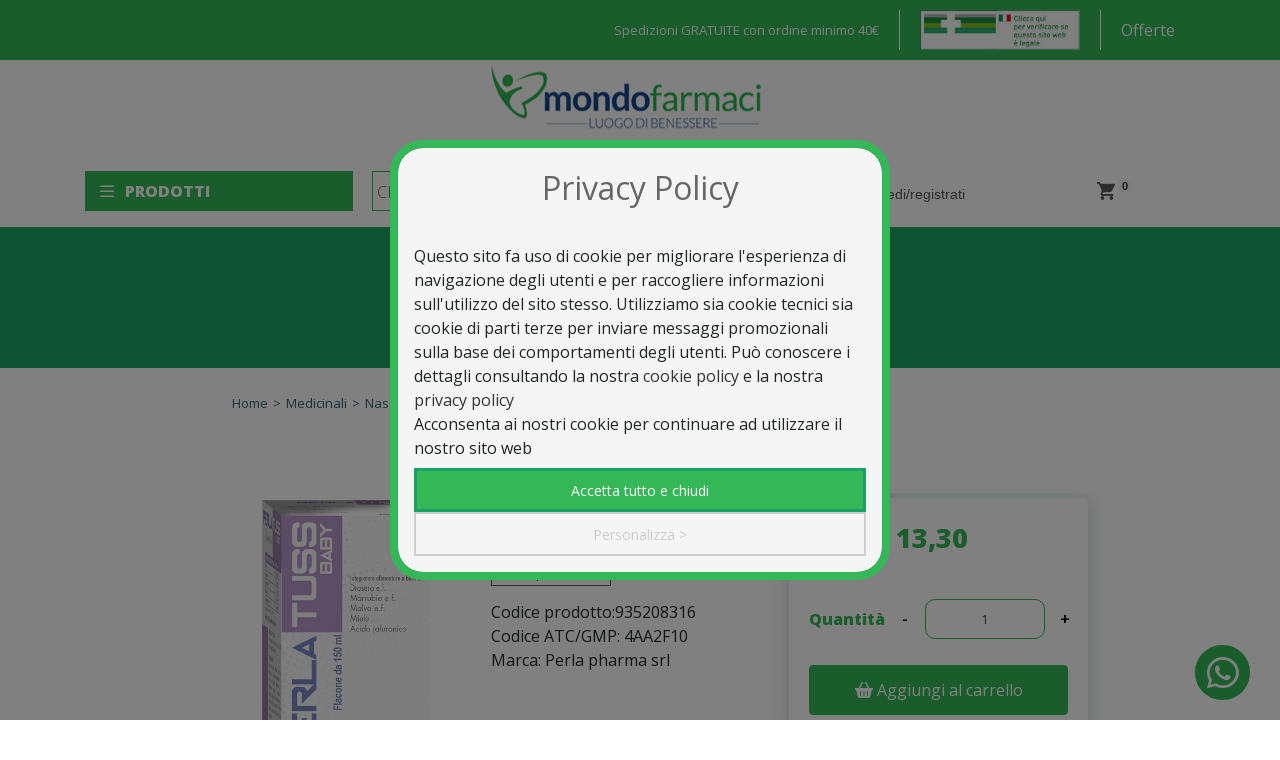

--- FILE ---
content_type: text/html; charset=UTF-8
request_url: https://www.mondofarmaci.it/perlatuss-baby-150ml
body_size: 35905
content:

<!DOCTYPE html>

<html style="width: 100%; position: relative;"  lang="it">



<head>

	<meta charset="utf-8">

	<meta http-equiv="X-UA-Compatible" content="IE=edge">

	<meta name="viewport" content="width=device-width, initial-scale=1, shrink-to-fit=no">






	<link rel="canonical" href="https://www.mondofarmaci.it/perlatuss-baby-150ml" />
	<title>Perlatuss 150 ml - Perla Pharma | Mondo Farmaci</title>

	<script type="application/ld+json">

		{

			"@context": "https://schema.org",

			"@type": "WebSite",

			"url": "https://www.mondofarmaci.it/",

			"potentialAction": {

				"@type": "SearchAction",

				"target": {

					"@type": "EntryPoint",

					"urlTemplate": "https://www.mondofarmaci.it/vetrina?search={search_term_string}"

				},

				"query-input": "required name=search_term_string"

			}

		}

	</script>

	<meta name="description" content="Perlatuss Perla Pharma da 150 ml Sciroppo Baby Integratore alimentare. Acquistale oggi stesso sul nostro store" />

	<meta name="keywords" content="" />



	
		<meta name="robots" content="index, follow, max-image-preview:large, max-snippet:-1" />

	


	<!-- facebook -->

	<meta property="og:site_name" content="Farmacia on line: Vendita parafarmaci a prezzi scontati | Mondo Farmaci" />

	<meta property="og:type" content="article" />

	<meta property="article:publisher" content="Farmacia on line: Vendita parafarmaci a prezzi scontati | Mondo Farmaci" />

	<meta property="og:title" content="Perlatuss 150 ml - Perla Pharma | Mondo Farmaci">

	<meta property="og:description" content="Perlatuss Perla Pharma da 150 ml Sciroppo Baby Integratore alimentare. Acquistale oggi stesso sul nostro store">

	
	<meta property="og:url" content="https://www.mondofarmaci.it/perlatuss-baby-150ml">

	<!-- facebook -->



	<!-- twitter -->

	<meta name="twitter:card" content="summary_large_image" />

	<meta name="twitter:site" content="Farmacia on line: Vendita parafarmaci a prezzi scontati | Mondo Farmaci" />

	<meta name="twitter:title" content="Perlatuss 150 ml - Perla Pharma | Mondo Farmaci">

	<meta name="twitter:description" content="Perlatuss Perla Pharma da 150 ml Sciroppo Baby Integratore alimentare. Acquistale oggi stesso sul nostro store">

	
	<meta name="twitter:url" content="https://www.mondofarmaci.it/perlatuss-baby-150ml">

	<!-- twitter -->



	
		<link rel="stylesheet" type="text/css" href="/media/css/bootstrap.min.css?3.0">

	
	<link rel="stylesheet" type="text/css" href="/styles/select2.min.css?3.0" />

	<link rel="stylesheet" type="text/css" href="/styles/select2-bootstrap4.min.css?3.0" />

	<link rel="stylesheet" type="text/css" href="/styles/daterangepicker.css?3.0" />



	<!-- Font Awesome -->

	<!-- <link rel="stylesheet" type="text/css" href="/styles/font-awesome.min.css"> -->

	<link rel="stylesheet" type="text/css" href="/styles/all.min.css?3.0">



	<!-- Custom CSS -->

	<link rel="stylesheet" type="text/css" href="/media/css/app.css?3.7.8" />

	<!-- <link rel="stylesheet" type="text/css" href="/styles/styles.css" /> -->



	<!-- Fontello -->

	<link rel="stylesheet" type="text/css" href="/media/css/fontello.css?3.0">



	<!-- Slick CSS -->

	<link rel="stylesheet" type="text/css" href="/js/slick/slick.css?3.0" />

	<link rel="stylesheet" type="text/css" href="/js/slick/slick-theme.css?3.0" />



	<!-- SWIPER -->




	<link rel="stylesheet" href="/media/css/swiper-bundle.min.css" />

	<!-- Shodowbox CSS -->

	<link rel="stylesheet" href="/js/shadowbox/shadowbox.css" />





	<!-- MMENU STYLE -->

	<!--     <link rel="stylesheet" href="/styles/demo.css" /> -->

	<link rel="stylesheet" href="/styles/mmenu.css?3.0" />





	<link rel="icon" href="/media/icons/favicon.ico">




	




	


	<meta name="apple-mobile-web-app-capable" content="yes">

	<meta name="apple-mobile-web-app-status-bar-style" content="black">

	<meta name="apple-mobile-web-app-title" content="MTN Company S.r.l.">

	<link rel="apple-touch-icon" href="media/icons/icon-152x152.png">

	<meta name="msapplication-TileImage" content="media/icons/icon-144x144.png">

	<meta name="msapplication-TileColor" content="#2F3BA2">







	<!-- 	<style type="text/css">

		@media (max-width: 991.98px) {

			.offcanvas-collapse {

				z-index: 10;

				position: fixed;

				top: 56px;

				/* Height of navbar */

				bottom: 0;

				left: 100%;

				width: 100%;

				padding-right: 1rem;

				padding-left: 1rem;

				overflow-y: auto;

				visibility: hidden;

				transition: visibility .3s ease-in-out, -webkit-transform .3s ease-in-out;

				transition: transform .3s ease-in-out, visibility .3s ease-in-out;

				transition: transform .3s ease-in-out, visibility .3s ease-in-out, -webkit-transform .3s ease-in-out;

			}



			.offcanvas-collapse.open {

				visibility: visible;

				-webkit-transform: translateX(-100%);

				transform: translateX(-100%);

			}

		}



		
	

	</style> -->

	

	<script data-cfasync="false" data-pagespeed-no-defer type="text/javascript">

		window.dataLayer = window.dataLayer || [];

	</script>	

    
	

	<!-- Google Tag Manager -->
<script>(function(w,d,s,l,i){w[l]=w[l]||[];w[l].push({'gtm.start':
new Date().getTime(),event:'gtm.js'});var f=d.getElementsByTagName(s)[0],
j=d.createElement(s),dl=l!='dataLayer'?'&l='+l:'';j.async=true;j.src=
'https://www.googletagmanager.com/gtm.js?id='+i+dl;f.parentNode.insertBefore(j,f);
})(window,document,'script','dataLayer','GTM-KWKBB9X');</script>
<!-- End Google Tag Manager -->


	
</head>



<body class="mm-wrapper">

	<div id="page">


<header id="my-header">
	<section id="menuPreHead" class="prehead">
		<div class="container">
		<ul>

			            			<li class="d-flex align-items-center" style="font-size:13px;">Spedizioni GRATUITE con ordine minimo 40€</li>
			<li><a target="_blank" href="http://www.salute.gov.it/portale/temi/soggettoAutorizzatoVenditaOnlineFarmaciMDS.jsp?VOLID=F11526"><img border="0" src="/media/logosancointernet.jpg" style="height: 40px;"></a></li>
			<li class="d-none d-sm-flex align-items-center"><a href="/vetrina?off=1">Offerte</a></li>
																		
		</ul>
		</div>
	</section>

	<nav id="menuNavHeader" class="navbar navbar-expand-lg navbar-light bg-white border-primary border-bottom" style="">
		<div class="container">
			<div class="row w-100 d-flex justify-content-stretch">



				

					<div class="d-none d-md-flex col-md-4" style="display: flex; flex-direction: column; align-items: flex-start; justify-content: center; "></div>
								<div class="col-lg-4 text-center logline ">
					<a class="oprmob" href="#my-menu"><i class="far fa-bars"></i></a>
					<a class="navbar-brand " href="/" id="logo" title="Farmacia on line: Vendita parafarmaci a prezzi scontati | Mondo Farmaci">
						<img src="/media/logo.png" alt="Farmacia on line: Vendita parafarmaci a prezzi scontati | Mondo Farmaci" class="img-fluid" />					</a>
				</div>

				<div class="col-4 d-flex justify-content-end align-items-center" id="fastLogBlock">
					


			</div>
		</div>


					<div class="row w-100">
				<div class="col-12 d-flex align-items-center justify-content-between pl-0 pr-0">
					<!---->
					<!-- bottone prodotti -->
					<a class="_call_prodotti_home dropdown-toggle" href="#" role="button" id="dropdownMenuLink"><i class="far fa-bars"></i>PRODOTTI</i></a>
					<!-- bottone prodotti -->
					
					<div id="cage-ricerca">
						<label for="livesearch">
														<input autocomplete="off" type="search" id="livesearch" name="cerca" placeholder="Cerca prodotto">
													</label>
						<div class="live-search-list position-absolute d-none" id="live-search-list"></div>
					</div>

					<!-- barra ricerca -->


					<ul class="navbar-nav" id="logger">
													<li class="nav-item">

								<a id="accesso" class="nav-link" href="/regs">
									<!-- <img src="/media/log.png" /> -->
									<!-- <object type="image/svg+xml" id="svg_user" data="/media/utente.svg"></object> -->
									<!-- <i class="fas fa-user-lock"></i> -->
									<i class="icon-utente"></i>
									<span class="d-none d-md-inline">accedi/registrati</span>
								</a>
							</li>
						


					</ul>


					<ul class="navbar-nav" id="karter">
						<li class="nav-item"><a class="nav-link" href="/carrello" id="smallcart">
								<!-- <img src="/media/kart.png" /> -->
								<!-- <object type="image/svg+xml" id="svg_kart" data="/media/carrello.svg"></object> -->
								<i class="icon-carrello"></i>
								<span id="nrprcar" data-totals="0" class="badge badge-light">
									0								</span>
							</a></li>

											</ul>

				</div>
			</div>
		
		</div>
				<div class="logmob">
			<a class="fbm" href="/carrello"><i class="fa-solid fa-bag-shopping"></i><span id="nrprcar_mob" data-totals="0" class="mybadge">0</span></a>
			<a class="fbm" href="#my-menu-right"><i class="fa-solid fa-user"></i></a>
			<a class="fbm" href="https://api.whatsapp.com/send?phone=+390818909084&text=Ciao%20Mondofarmaci"><i class="fab fa-whatsapp"></i></a>
			<!-- +393714312371 -->

		</div>
	</nav>



	<ul class="dropdown-menu" id="card-" aria-labelledby="navbarDropdown" style="left:100%; top: 0px; background-color: #8C8C8C; color: #666;" id="card-">
		<!-- II CONDITION -->
		<li><a href="#">1</a></li>
		<li><a href="#">2</a></li>
	</ul>


	<div id="basemenu" class="mainmenu d-none d-md-block">
		<section class="collapse bg-info" id="collapseExample">
			<div class="container w-100 position-relative d-flex" style="padding:0;">
				<div class="row" style="margin:0;">
					<ul id="radice">
						<li id='l1' class='dropdown' style='display:flex;'><a href='/alimentazione-ed-integratori' class='maindrop react aktim' data-board='card-1' data-title='Alimentazione ed integratori' data-image=''  id='navbarDropdown1' ><span class='btit text-uppercase'>Alimentazione ed integratori</span><span class='caret'></span></a><ul class='dropdown-menu' id='card-1' aria-labelledby='navbarDropdown1' id='card-1' style='left:100%; top: 0px; background-color: #1EA065; color: #fff;'><li><a class='dropdown-item aktim submv' data-board='card-1' data-image='' data-title='Celiachia' href='/celiachia-2'><span class='btit text-uppercase'>Celiachia</span></a><ul class='bg-primary' id='' ><li id='l1'><a class='text-white' href='pane-2'>PANE</a><li id='l2'><a class='text-white' href='pasta-2'>PASTA</a><li id='l3'><a class='text-white' href='farine-2'>FARINE</a><li id='l4'><a class='text-white' href='salati-2'>SALATI</a><li id='l5'><a class='text-white' href='dolci-3'>DOLCI</a><li id='l6'><a class='text-white' href='bevande-2'>BEVANDE</a><li id='l7'><a class='text-white' href='integratori-alimentari-2'>INTEGRATORI ALIMENTARI</a></ul></li><li><a class='dropdown-item aktim submv' data-board='card-1' data-image='' data-title='Diabete' href='/diabete-3'><span class='btit text-uppercase'>Diabete</span></a><ul class='bg-primary' id='' ><li id='l8'><a class='text-white' href='alimenti-2'>ALIMENTI</a><li id='l9'><a class='text-white' href='edulcoranti-2'>EDULCORANTI</a><li id='l10'><a class='text-white' href='presidi-2'>PRESIDI</a></ul></li><li><a class='dropdown-item aktim submv' data-board='card-1' data-image='' data-title='Metabolismo' href='/metabolismo-2'><span class='btit text-uppercase'>Metabolismo</span></a><ul class='bg-primary' id='' ><li id='l11'><a class='text-white' href='alimenti-per-la-nutrizione-enterale-2'>ALIMENTI PER LA NUTRIZIONE ENTERALE</a><li id='l12'><a class='text-white' href='alimenti-aproteici-2'>ALIMENTI APROTEICI</a><li id='l13'><a class='text-white' href='alimenti-ipoproteici-2'>ALIMENTI IPOPROTEICI</a><li id='l14'><a class='text-white' href='alimenti-iposodici-2'>ALIMENTI IPOSODICI</a><li id='l15'><a class='text-white' href='alimenti-ipoallergenici-2'>ALIMENTI IPOALLERGENICI</a><li id='l16'><a class='text-white' href='sondini-per-la-nutrizione-enterale-2'>SONDINI PER LA NUTRIZIONE ENTERALE</a></ul></li><li><a class='dropdown-item aktim submv' data-board='card-1' data-image='' data-title='Alimentari' href='/alimentari-2'><span class='btit text-uppercase'>Alimentari</span></a></li><li><a class='dropdown-item aktim submv' data-board='card-1' data-image='' data-title='Sistema immunitario' href='/sistema-immunitario-2'><span class='btit text-uppercase'>Sistema immunitario</span></a></li><li><a class='dropdown-item aktim submv' data-board='card-1' data-image='' data-title='Minerali / Vitamine / Aminoacidi' href='/minerali-vitamine-aminoacidi-2'><span class='btit text-uppercase'>Minerali / Vitamine / Aminoacidi</span></a><ul class='bg-primary' id='' ><li id='l17'><a class='text-white' href='minerali-2'>MINERALI</a><li id='l18'><a class='text-white' href='vitamine-2'>VITAMINE</a><li id='l19'><a class='text-white' href='aminoacidi-2'>AMINOACIDI</a><li id='l20'><a class='text-white' href='associazioni-minerali-vitamine-2'>ASSOCIAZIONI MINERALI-VITAMINE</a><li id='l21'><a class='text-white' href='associazioni-minerali-vitamine-aminoacidi-2'>ASSOCIAZIONI MINERALI-VITAMINE-AMINOACIDI</a><li id='l22'><a class='text-white' href='associazioni-vitamine-aminoacidi-2'>ASSOCIAZIONI VITAMINE-AMINOACIDI</a><li id='l23'><a class='text-white' href='associazioni-vitamine-proteine-2'>ASSOCIAZIONI VITAMINE-PROTEINE</a></ul></li></ul></li><li id='l2' class='dropdown' style='display:flex;'><a href='/salute-e-benessere' class='maindrop react aktim' data-board='card-2' data-title='Salute e benessere' data-image=''  id='navbarDropdown2' ><span class='btit text-uppercase'>Salute e benessere</span><span class='caret'></span></a><ul class='dropdown-menu' id='card-2' aria-labelledby='navbarDropdown2' id='card-2' style='left:100%; top: 0px; background-color: #1EA065; color: #fff;'><li><a class='dropdown-item aktim submv' data-board='card-2' data-image='' data-title='Dermatologici' href='/dermatologici-2'><span class='btit text-uppercase'>Dermatologici</span></a></li><li><a class='dropdown-item aktim submv' data-board='card-2' data-image='' data-title='Apparato muscolo scheletrico' href='/apparato-muscolo-scheletrico-2'><span class='btit text-uppercase'>Apparato muscolo scheletrico</span></a></li><li><a class='dropdown-item aktim submv' data-board='card-2' data-image='' data-title='Apparato digerente' href='/apparato-digerente-2'><span class='btit text-uppercase'>Apparato digerente</span></a><ul class='bg-primary' id='' ><li id='l24'><a class='text-white' href='antiacidi-2'>ANTIACIDI</a><li id='l25'><a class='text-white' href='meteorismo-2'>METEORISMO</a><li id='l26'><a class='text-white' href='antispastici-2'>ANTISPASTICI</a><li id='l27'><a class='text-white' href='fermenti-lattici-2'>FERMENTI LATTICI</a><li id='l28'><a class='text-white' href='fegato-2'>FEGATO</a><li id='l29'><a class='text-white' href='stipsi-e-transito-intestinale-2'>STIPSI E TRANSITO INTESTINALE</a><li id='l30'><a class='text-white' href='antidiarroici-2'>ANTIDIARROICI</a><li id='l31'><a class='text-white' href='digestivi-2'>DIGESTIVI</a><li id='l32'><a class='text-white' href='drenanti-2'>DRENANTI</a></ul></li><li><a class='dropdown-item aktim submv' data-board='card-2' data-image='' data-title='Circolazione' href='/circolazione-2'><span class='btit text-uppercase'>Circolazione</span></a></li><li><a class='dropdown-item aktim submv' data-board='card-2' data-image='' data-title='Apparato uro-genitale' href='/apparato-uro-genitale-2'><span class='btit text-uppercase'>Apparato uro-genitale</span></a></li><li><a class='dropdown-item aktim submv' data-board='card-2' data-image='' data-title='Ciclo Mestruale' href='/ciclo-mestruale-2'><span class='btit text-uppercase'>Ciclo Mestruale</span></a></li><li><a class='dropdown-item aktim submv' data-board='card-2' data-image='' data-title='Menopausa' href='/menopausa-3'><span class='btit text-uppercase'>Menopausa</span></a></li><li><a class='dropdown-item aktim submv' data-board='card-2' data-image='' data-title='Anti invecchiamento' href='/anti-invecchiamento-4'><span class='btit text-uppercase'>Anti invecchiamento</span></a><ul class='bg-primary' id='' ><li id='l33'><a class='text-white' href='sistemici-12'>SISTEMICI</a><li id='l34'><a class='text-white' href='topici-8'>TOPICI</a></ul></li><li><a class='dropdown-item aktim submv' data-board='card-2' data-image='' data-title='Sport' href='/sport-2'><span class='btit text-uppercase'>Sport</span></a><ul class='bg-primary' id='' ><li id='l35'><a class='text-white' href='preparati-12'>PREPARATI</a><li id='l36'><a class='text-white' href='accessori-12'>ACCESSORI</a></ul></li><li><a class='dropdown-item aktim submv' data-board='card-2' data-image='' data-title='Controllo del peso' href='/controllo-del-peso-2'><span class='btit text-uppercase'>Controllo del peso</span></a></li><li><a class='dropdown-item aktim submv' data-board='card-2' data-image='' data-title='Cinetosi' href='/cinetosi-2'><span class='btit text-uppercase'>Cinetosi</span></a></li><li><a class='dropdown-item aktim submv' data-board='card-2' data-image='' data-title='Sistema nervoso' href='/sistema-nervoso-2'><span class='btit text-uppercase'>Sistema nervoso</span></a><ul class='bg-primary' id='' ><li id='l37'><a class='text-white' href='calmanti-2'>CALMANTI</a><li id='l38'><a class='text-white' href='tonici-psico-fisici-2'>TONICI PSICO/FISICI</a></ul></li><li><a class='dropdown-item aktim submv' data-board='card-2' data-image='' data-title='Anti fumo' href='/anti-fumo-2'><span class='btit text-uppercase'>Anti fumo</span></a></li></ul></li><li id='l3' class='dropdown' style='display:flex;'><a href='/cosmetica' class='maindrop react aktim' data-board='card-3' data-title='Cosmetica' data-image=''  id='navbarDropdown3' ><span class='btit text-uppercase'>Cosmetica</span><span class='caret'></span></a><ul class='dropdown-menu' id='card-3' aria-labelledby='navbarDropdown3' id='card-3' style='left:100%; top: 0px; background-color: #1EA065; color: #fff;'><li><a class='dropdown-item aktim submv' data-board='card-3' data-image='' data-title='Viso' href='/viso-4'><span class='btit text-uppercase'>Viso</span></a><ul class='bg-primary' id='' ><li id='l39'><a class='text-white' href='trucco-2'>TRUCCO</a><li id='l40'><a class='text-white' href='protettivi-per-labbra-2'>PROTETTIVI PER LABBRA</a><li id='l41'><a class='text-white' href='detergenti-struccanti-2'>DETERGENTI / STRUCCANTI</a><li id='l42'><a class='text-white' href='antirughe-2'>ANTIRUGHE</a><li id='l43'><a class='text-white' href='tonici-idratanti-2'>TONICI / IDRATANTI</a><li id='l44'><a class='text-white' href='acne-2'>ACNE</a></ul></li><li><a class='dropdown-item aktim submv' data-board='card-3' data-image='' data-title='Uomo' href='/uomo-2'><span class='btit text-uppercase'>Uomo</span></a><ul class='bg-primary' id='' ><li id='l45'><a class='text-white' href='prodotti-per-la-barba-2'>PRODOTTI PER LA BARBA</a><li id='l46'><a class='text-white' href='profumi-deodoranti-4'>PROFUMI / DEODORANTI</a><li id='l47'><a class='text-white' href='anti-invecchiamento-5'>ANTI INVECCHIAMENTO</a><li id='l48'><a class='text-white' href='caduta-dei-capelli-2'>CADUTA DEI CAPELLI</a><li id='l49'><a class='text-white' href='cosmetici-e-prodotti-per-l-igiene-2'>COSMETICI E PRODOTTI PER L'IGIENE</a></ul></li><li><a class='dropdown-item aktim submv' data-board='card-3' data-image='' data-title='Mani' href='/mani-2'><span class='btit text-uppercase'>Mani</span></a><ul class='bg-primary' id='' ><li id='l50'><a class='text-white' href='idratanti-nutrienti-2'>IDRATANTI / NUTRIENTI</a><li id='l51'><a class='text-white' href='igiene-6'>IGIENE</a><li id='l52'><a class='text-white' href='unghie-2'>UNGHIE</a><li id='l53'><a class='text-white' href='accessori-13'>ACCESSORI</a></ul></li><li><a class='dropdown-item aktim submv' data-board='card-3' data-image='' data-title='Capelli' href='/capelli-2'><span class='btit text-uppercase'>Capelli</span></a><ul class='bg-primary' id='' ><li id='l54'><a class='text-white' href='forfora-2'>FORFORA</a><li id='l55'><a class='text-white' href='sistemici-14'>SISTEMICI</a><li id='l56'><a class='text-white' href='topici-10'>TOPICI</a><li id='l57'><a class='text-white' href='caduta-2'>CADUTA</a><li id='l58'><a class='text-white' href='sistemici-15'>SISTEMICI</a><li id='l59'><a class='text-white' href='topici-11'>TOPICI</a><li id='l60'><a class='text-white' href='antiparassitari-2'>ANTIPARASSITARI</a><li id='l61'><a class='text-white' href='preparati-13'>PREPARATI</a><li id='l62'><a class='text-white' href='accessori-14'>ACCESSORI</a><li id='l63'><a class='text-white' href='shampoo-2'>SHAMPOO</a><li id='l64'><a class='text-white' href='balsami-2'>BALSAMI</a><li id='l65'><a class='text-white' href='trattamenti-2'>TRATTAMENTI</a><li id='l66'><a class='text-white' href='tinte-2'>TINTE</a><li id='l67'><a class='text-white' href='prodotti-per-acconciatura-2'>PRODOTTI PER ACCONCIATURA</a><li id='l68'><a class='text-white' href='sistemici-16'>SISTEMICI</a><li id='l69'><a class='text-white' href='accessori-15'>ACCESSORI</a></ul></li><li><a class='dropdown-item aktim submv' data-board='card-3' data-image='' data-title='Corpo' href='/corpo-4'><span class='btit text-uppercase'>Corpo</span></a><ul class='bg-primary' id='' ><li id='l70'><a class='text-white' href='igiene-7'>IGIENE</a><li id='l71'><a class='text-white' href='profumi-deodoranti-5'>PROFUMI / DEODORANTI</a><li id='l72'><a class='text-white' href='anticellulite-smagliature-rassodanti-2'>ANTICELLULITE / SMAGLIATURE / RASSODANTI</a><li id='l73'><a class='text-white' href='idratanti-2'>IDRATANTI</a><li id='l74'><a class='text-white' href='sistemici-17'>SISTEMICI</a><li id='l75'><a class='text-white' href='gambe-2'>GAMBE</a><li id='l76'><a class='text-white' href='piedi-2'>PIEDI</a><li id='l77'><a class='text-white' href='depilazione-2'>DEPILAZIONE</a><li id='l78'><a class='text-white' href='esfolianti-2'>ESFOLIANTI</a><li id='l79'><a class='text-white' href='repellenti-2'>REPELLENTI</a><li id='l80'><a class='text-white' href='accessori-16'>ACCESSORI</a><li id='l81'><a class='text-white' href='lenitivi-2'>LENITIVI</a><li id='l82'><a class='text-white' href='seno-2'>SENO</a></ul></li></ul></li><li id='l4' class='dropdown' style='display:flex;'><a href='/igiene-e-protezione' class='maindrop react aktim' data-board='card-4' data-title='Igiene e Protezione' data-image=''  id='navbarDropdown4' ><span class='btit text-uppercase'>Igiene e Protezione</span><span class='caret'></span></a><ul class='dropdown-menu' id='card-4' aria-labelledby='navbarDropdown4' id='card-4' style='left:100%; top: 0px; background-color: #1EA065; color: #fff;'><li><a class='dropdown-item aktim submv' data-board='card-4' data-image='' data-title='Contraccettivi' href='/contraccettivi-3'><span class='btit text-uppercase'>Contraccettivi</span></a></li><li><a class='dropdown-item aktim submv' data-board='card-4' data-image='' data-title='Cavo orale' href='/cavo-orale-3'><span class='btit text-uppercase'>Cavo orale</span></a><ul class='bg-primary' id='' ><li id='l83'><a class='text-white' href='spazzolini-2'>SPAZZOLINI</a><li id='l84'><a class='text-white' href='dentifrici-2'>DENTIFRICI</a><li id='l85'><a class='text-white' href='collutori-2'>COLLUTORI</a><li id='l86'><a class='text-white' href='chewing-gum-2'>CHEWING GUM</a><li id='l87'><a class='text-white' href='accessori-per-la-pulizia-dei-denti-2'>ACCESSORI PER LA PULIZIA DEI DENTI</a><li id='l88'><a class='text-white' href='accessori-per-apparecchi-ortodontici-2'>ACCESSORI PER APPARECCHI ORTODONTICI</a><li id='l89'><a class='text-white' href='profilassi-delle-carie-2'>PROFILASSI DELLE CARIE</a><li id='l90'><a class='text-white' href='alito-2'>ALITO</a><li id='l91'><a class='text-white' href='accessori-per-protesi-2'>ACCESSORI PER PROTESI</a></ul></li><li><a class='dropdown-item aktim submv' data-board='card-4' data-image='' data-title='Igiene intima' href='/igiene-intima-2'><span class='btit text-uppercase'>Igiene intima</span></a><ul class='bg-primary' id='' ><li id='l92'><a class='text-white' href='detergenti-4'>DETERGENTI</a><li id='l93'><a class='text-white' href='assorbenti-2'>ASSORBENTI</a><li id='l94'><a class='text-white' href='altri-prodotti-2'>ALTRI PRODOTTI</a></ul></li><li><a class='dropdown-item aktim submv' data-board='card-4' data-image='' data-title='Solari' href='/solari-3'><span class='btit text-uppercase'>Solari</span></a><ul class='bg-primary' id='' ><li id='l95'><a class='text-white' href='viso-5'>VISO</a><li id='l96'><a class='text-white' href='labbra-2'>LABBRA</a><li id='l97'><a class='text-white' href='corpo-5'>CORPO</a><li id='l98'><a class='text-white' href='bambini-2'>BAMBINI</a><li id='l99'><a class='text-white' href='doposole-2'>DOPOSOLE</a></ul></li><li><a class='dropdown-item aktim submv' data-board='card-4' data-image='' data-title='Ambiente' href='/ambiente-3'><span class='btit text-uppercase'>Ambiente</span></a><ul class='bg-primary' id='' ><li id='l100'><a class='text-white' href='pulizia-e-igiene-2'>PULIZIA E IGIENE</a><li id='l101'><a class='text-white' href='deodoranti-balsamici-2'>DEODORANTI / BALSAMICI</a><li id='l102'><a class='text-white' href='insetticidi-e-disinfestanti-2'>INSETTICIDI E DISINFESTANTI</a><li id='l103'><a class='text-white' href='apparecchiature-2'>APPARECCHIATURE</a><li id='l104'><a class='text-white' href='articoli-vari-per-casa-e-ambiente-2'>ARTICOLI VARI PER CASA E AMBIENTE</a></ul></li></ul></li><li id='l5' class='dropdown' style='display:flex;'><a href='/maternita-e-infanzia' class='maindrop react aktim' data-board='card-5' data-title='Maternit&agrave; e Infanzia' data-image=''  id='navbarDropdown5' ><span class='btit text-uppercase'>Maternit&agrave; e Infanzia</span><span class='caret'></span></a><ul class='dropdown-menu' id='card-5' aria-labelledby='navbarDropdown5' id='card-5' style='left:100%; top: 0px; background-color: #1EA065; color: #fff;'><li><a class='dropdown-item aktim submv' data-board='card-5' data-image='' data-title='Gravidanza ed allattamento' href='/gravidanza-ed-allattamento-2'><span class='btit text-uppercase'>Gravidanza ed allattamento</span></a><ul class='bg-primary' id='' ><li id='l105'><a class='text-white' href='preparati-11'>PREPARATI</a><li id='l106'><a class='text-white' href='test-ovulazione-gravidanza-2'>TEST OVULAZIONE / GRAVIDANZA</a><li id='l107'><a class='text-white' href='indumenti-e-accessori-pre-post-parto-2'>INDUMENTI E ACCESSORI PRE-POST PARTO</a></ul></li><li><a class='dropdown-item aktim submv' data-board='card-5' data-image='' data-title='Infanzia' href='/infanzia-3'><span class='btit text-uppercase'>Infanzia</span></a><ul class='bg-primary' id='' ><li id='l108'><a class='text-white' href='alimentazione-2'>ALIMENTAZIONE</a><li id='l109'><a class='text-white' href='latti-2'>LATTI</a><li id='l110'><a class='text-white' href='alimentazione-prima-infanzia-2'>ALIMENTAZIONE PRIMA INFANZIA</a><li id='l111'><a class='text-white' href='accessori-per-l-alimentazione-2'>ACCESSORI PER L'ALIMENTAZIONE</a><li id='l112'><a class='text-white' href='igiene-8'>IGIENE</a><li id='l113'><a class='text-white' href='detergenti-5'>DETERGENTI</a><li id='l114'><a class='text-white' href='protettivi-per-la-pelle-2'>PROTETTIVI PER LA PELLE</a><li id='l115'><a class='text-white' href='abbigliamento-7'>ABBIGLIAMENTO</a><li id='l116'><a class='text-white' href='calzature-4'>CALZATURE</a><li id='l117'><a class='text-white' href='pannolini-2'>PANNOLINI</a><li id='l118'><a class='text-white' href='giochi-2'>GIOCHI</a><li id='l119'><a class='text-white' href='strumenti-e-accessori-2'>STRUMENTI E ACCESSORI</a><li id='l120'><a class='text-white' href='preparati-14'>PREPARATI</a></ul></li></ul></li><li id='l6' class='dropdown' style='display:flex;'><a href='/medicinali' class='maindrop react aktim' data-board='card-6' data-title='Medicinali' data-image=''  id='navbarDropdown6' ><span class='btit text-uppercase'>Medicinali</span><span class='caret'></span></a><ul class='dropdown-menu' id='card-6' aria-labelledby='navbarDropdown6' id='card-6' style='left:100%; top: 0px; background-color: #1EA065; color: #fff;'><li><a class='dropdown-item aktim submv' data-board='card-6' data-image='' data-title='Raffreddore' href='/raffreddore-2'><span class='btit text-uppercase'>Raffreddore</span></a></li><li><a class='dropdown-item aktim submv' data-board='card-6' data-image='' data-title='Tosse' href='/tosse-2'><span class='btit text-uppercase'>Tosse</span></a></li><li><a class='dropdown-item aktim submv' data-board='card-6' data-image='' data-title='Naso' href='/naso-2'><span class='btit text-uppercase'>Naso</span></a></li><li><a class='dropdown-item aktim submv' data-board='card-6' data-image='' data-title='Orecchio' href='/orecchio-2'><span class='btit text-uppercase'>Orecchio</span></a></li><li><a class='dropdown-item aktim submv' data-board='card-6' data-image='' data-title='Gola' href='/gola-2'><span class='btit text-uppercase'>Gola</span></a></li><li><a class='dropdown-item aktim submv' data-board='card-6' data-image='' data-title='Patologie di bocca e labbra' href='/patologie-di-bocca-e-labbra-2'><span class='btit text-uppercase'>Patologie di bocca e labbra</span></a></li><li><a class='dropdown-item aktim submv' data-board='card-6' data-image='' data-title='Occhi' href='/occhi-2'><span class='btit text-uppercase'>Occhi</span></a><ul class='bg-primary' id='' ><li id='l121'><a class='text-white' href='preparati-10'>PREPARATI</a><li id='l122'><a class='text-white' href='occhiali-2'>OCCHIALI</a><li id='l123'><a class='text-white' href='lenti-a-contatto-2'>LENTI A CONTATTO</a></ul></li><li><a class='dropdown-item aktim submv' data-board='card-6' data-image='' data-title='Emorroidi' href='/emorroidi-2'><span class='btit text-uppercase'>Emorroidi</span></a></li><li><a class='dropdown-item aktim submv' data-board='card-6' data-image='' data-title='Allergie' href='/allergie-4'><span class='btit text-uppercase'>Allergie</span></a><ul class='bg-primary' id='' ><li id='l124'><a class='text-white' href='sistemici-13'>SISTEMICI</a><li id='l125'><a class='text-white' href='topici-9'>TOPICI</a><li id='l126'><a class='text-white' href='abbigliamento-6'>ABBIGLIAMENTO</a></ul></li><li><a class='dropdown-item aktim submv' data-board='card-6' data-image='' data-title='Analgesici' href='/analgesici-2'><span class='btit text-uppercase'>Analgesici</span></a></li></ul></li><li id='l7' class='dropdown' style='display:flex;'><a href='/prodotti-sanitari' class='maindrop react aktim' data-board='card-7' data-title='Prodotti Sanitari' data-image=''  id='navbarDropdown7' ><span class='btit text-uppercase'>Prodotti Sanitari</span><span class='caret'></span></a><ul class='dropdown-menu' id='card-7' aria-labelledby='navbarDropdown7' id='card-7' style='left:100%; top: 0px; background-color: #1EA065; color: #fff;'><li><a class='dropdown-item aktim submv' data-board='card-7' data-image='' data-title='Medicazione' href='/medicazione-3'><span class='btit text-uppercase'>Medicazione</span></a><ul class='bg-primary' id='' ><li id='l127'><a class='text-white' href='bende-e-garze-2'>BENDE E GARZE</a><li id='l128'><a class='text-white' href='cerotti-2'>CEROTTI</a><li id='l129'><a class='text-white' href='disinfettanti-e-medicazioni-2'>DISINFETTANTI E MEDICAZIONI</a><li id='l130'><a class='text-white' href='cotone-e-tamponi-2'>COTONE E TAMPONI</a><li id='l131'><a class='text-white' href='kit-pronto-soccorso-3'>KIT PRONTO SOCCORSO</a><li id='l132'><a class='text-white' href='soluzioni-fisiologiche-2'>SOLUZIONI FISIOLOGICHE</a><li id='l133'><a class='text-white' href='solventi-diversi-da-soluzioni-fisiologiche-2'>SOLVENTI DIVERSI DA SOLUZIONI FISIOLOGICHE</a><li id='l134'><a class='text-white' href='antidoti-2'>ANTIDOTI</a><li id='l135'><a class='text-white' href='lubrificanti-2'>LUBRIFICANTI</a><li id='l136'><a class='text-white' href='ghiaccio-istantaneo-6'>GHIACCIO ISTANTANEO</a><li id='l137'><a class='text-white' href='aghi-e-siringhe-2'>AGHI E SIRINGHE</a><li id='l138'><a class='text-white' href='antidecubito-2'>ANTIDECUBITO</a></ul></li><li><a class='dropdown-item aktim submv' data-board='card-7' data-image='' data-title='Ortopedici' href='/ortopedici-3'><span class='btit text-uppercase'>Ortopedici</span></a><ul class='bg-primary' id='' ><li id='l139'><a class='text-white' href='abbigliamento-8'>ABBIGLIAMENTO</a><li id='l140'><a class='text-white' href='calzature-5'>CALZATURE</a><li id='l141'><a class='text-white' href='articoli-contenitivi-2'>ARTICOLI CONTENITIVI</a></ul></li><li><a class='dropdown-item aktim submv' data-board='card-7' data-image='' data-title='Autodiagnostici' href='/autodiagnostici-2'><span class='btit text-uppercase'>Autodiagnostici</span></a><ul class='bg-primary' id='' ><li id='l142'><a class='text-white' href='termometri-2'>TERMOMETRI</a><li id='l143'><a class='text-white' href='sfigmomanometri-2'>SFIGMOMANOMETRI</a><li id='l144'><a class='text-white' href='test-2'>TEST</a><li id='l145'><a class='text-white' href='bilance-2'>BILANCE</a><li id='l146'><a class='text-white' href='altre-apparecchiature-2'>ALTRE APPARECCHIATURE</a></ul></li><li><a class='dropdown-item aktim submv' data-board='card-7' data-image='' data-title='Elettromedicali' href='/elettromedicali-2'><span class='btit text-uppercase'>Elettromedicali</span></a></li><li><a class='dropdown-item aktim submv' data-board='card-7' data-image='' data-title='Dispositivi per disabili' href='/dispositivi-per-disabili-3'><span class='btit text-uppercase'>Dispositivi per disabili</span></a></li><li><a class='dropdown-item aktim submv' data-board='card-7' data-image='' data-title='D.P.I.' href='/d-p-i-2'><span class='btit text-uppercase'>D.P.I.</span></a></li><li><a class='dropdown-item aktim submv' data-board='card-7' data-image='' data-title='Contenitori' href='/contenitori-2'><span class='btit text-uppercase'>Contenitori</span></a></li><li><a class='dropdown-item aktim submv' data-board='card-7' data-image='' data-title='Prodotti per enologia' href='/prodotti-per-enologia-2'><span class='btit text-uppercase'>Prodotti per enologia</span></a></li></ul></li><li id='l8' class='dropdown' style='display:flex;'><a href='/stomia-e-incontinenza' class='maindrop react aktim' data-board='card-8' data-title='Stomia e incontinenza' data-image=''  id='navbarDropdown8' ><span class='btit text-uppercase'>Stomia e incontinenza</span><span class='caret'></span></a><ul class='dropdown-menu' id='card-8' aria-labelledby='navbarDropdown8' id='card-8' style='left:100%; top: 0px; background-color: #1EA065; color: #fff;'><li><a class='dropdown-item aktim submv' data-board='card-8' data-image='' data-title='Stomia' href='/stomia-2'><span class='btit text-uppercase'>Stomia</span></a></li><li><a class='dropdown-item aktim submv' data-board='card-8' data-image='' data-title='Incontinenza' href='/incontinenza-2'><span class='btit text-uppercase'>Incontinenza</span></a><ul class='bg-primary' id='' ><li id='l147'><a class='text-white' href='pannoloni-2'>PANNOLONI</a><li id='l148'><a class='text-white' href='cateteri-e-altri-accessori-2'>CATETERI E ALTRI ACCESSORI</a></ul></li></ul></li><li id='l9' class='dropdown' style='display:flex;'><a href='/altro' class='maindrop react aktim' data-board='card-9' data-title='Altro' data-image=''  id='navbarDropdown9' ><span class='btit text-uppercase'>Altro</span><span class='caret'></span></a><ul class='dropdown-menu' id='card-9' aria-labelledby='navbarDropdown9' id='card-9' style='left:100%; top: 0px; background-color: #1EA065; color: #fff;'><li><a class='dropdown-item aktim submv' data-board='card-9' data-image='' data-title='Editoria' href='/editoria-2'><span class='btit text-uppercase'>Editoria</span></a></li><li><a class='dropdown-item aktim submv' data-board='card-9' data-image='' data-title='Veterinaria' href='/veterinaria-3'><span class='btit text-uppercase'>Veterinaria</span></a><ul class='bg-primary' id='' ><li id='l149'><a class='text-white' href='farmaci-2'>FARMACI</a><li id='l150'><a class='text-white' href='mangimi-2'>MANGIMI</a><li id='l151'><a class='text-white' href='accessori-17'>ACCESSORI</a><li id='l152'><a class='text-white' href='antiparassitari-disinfettanti-2'>ANTIPARASSITARI/DISINFETTANTI</a></ul></li><li><a class='dropdown-item aktim submv' data-board='card-9' data-image='' data-title='Materiale per Farmacie' href='/materiale-per-farmacie-2'><span class='btit text-uppercase'>Materiale per Farmacie</span></a></li><li><a class='dropdown-item aktim submv' data-board='card-9' data-image='' data-title='Camera del malato/materiale da ospedale' href='/camera-del-malato-materiale-da-ospedale-2'><span class='btit text-uppercase'>Camera del malato/materiale da ospedale</span></a></li><li><a class='dropdown-item aktim submv' data-board='card-9' data-image='' data-title='Servizi' href='/servizi-4'><span class='btit text-uppercase'>Servizi</span></a></li><li><a class='dropdown-item aktim submv' data-board='card-9' data-image='' data-title='Strumenti per autodifesa' href='/strumenti-per-autodifesa-2'><span class='btit text-uppercase'>Strumenti per autodifesa</span></a></li></ul></li>					</ul>
					<div id="mirror">
						<h3 class="text-center" id="ghost-title"></h3>
						<!-- ghost.png -->
						<img id="ghost-image" class="img-fluid" src="/media/ghost.png" alt="Immagine Categoria" />
					</div>
                    <div class="text-right chiusuraX"><a class="dropdown-toggle" href="#" role="button" id="dropdownMenuLink"><span class="fas fa-close"></span></a></div>
				</div>
			</div>
		</section>
	</div>

	<nav class=" d-sm-none" id="my-menu" style="display:none;">
		<ul>
			<li id='l1' class=''><a href='alimentazione-ed-integratori' class=''>ALIMENTAZIONE ED INTEGRATORI</a><ul class='' id='' ><li><a class='' href='celiachia-2'>CELIACHIA</a><ul class='' id='' ><li id='l101'><a class='' href='pane-2'>PANE</a><li id='l102'><a class='' href='pasta-2'>PASTA</a><li id='l103'><a class='' href='farine-2'>FARINE</a><li id='l104'><a class='' href='salati-2'>SALATI</a><li id='l105'><a class='' href='dolci-3'>DOLCI</a><li id='l106'><a class='' href='bevande-2'>BEVANDE</a><li id='l107'><a class='' href='integratori-alimentari-2'>INTEGRATORI ALIMENTARI</a></ul></li><li><a class='' href='diabete-3'>DIABETE</a><ul class='' id='' ><li id='l108'><a class='' href='alimenti-2'>ALIMENTI</a><li id='l109'><a class='' href='edulcoranti-2'>EDULCORANTI</a><li id='l110'><a class='' href='presidi-2'>PRESIDI</a></ul></li><li><a class='' href='metabolismo-2'>METABOLISMO</a><ul class='' id='' ><li id='l111'><a class='' href='alimenti-per-la-nutrizione-enterale-2'>ALIMENTI PER LA NUTRIZIONE ENTERALE</a><li id='l112'><a class='' href='alimenti-aproteici-2'>ALIMENTI APROTEICI</a><li id='l113'><a class='' href='alimenti-ipoproteici-2'>ALIMENTI IPOPROTEICI</a><li id='l114'><a class='' href='alimenti-iposodici-2'>ALIMENTI IPOSODICI</a><li id='l115'><a class='' href='alimenti-ipoallergenici-2'>ALIMENTI IPOALLERGENICI</a><li id='l116'><a class='' href='sondini-per-la-nutrizione-enterale-2'>SONDINI PER LA NUTRIZIONE ENTERALE</a></ul></li><li><a class='' href='alimentari-2'>ALIMENTARI</a></li><li><a class='' href='sistema-immunitario-2'>SISTEMA IMMUNITARIO</a></li><li><a class='' href='minerali-vitamine-aminoacidi-2'>MINERALI / VITAMINE / AMINOACIDI</a><ul class='' id='' ><li id='l117'><a class='' href='minerali-2'>MINERALI</a><li id='l118'><a class='' href='vitamine-2'>VITAMINE</a><li id='l119'><a class='' href='aminoacidi-2'>AMINOACIDI</a><li id='l120'><a class='' href='associazioni-minerali-vitamine-2'>ASSOCIAZIONI MINERALI-VITAMINE</a><li id='l121'><a class='' href='associazioni-minerali-vitamine-aminoacidi-2'>ASSOCIAZIONI MINERALI-VITAMINE-AMINOACIDI</a><li id='l122'><a class='' href='associazioni-vitamine-aminoacidi-2'>ASSOCIAZIONI VITAMINE-AMINOACIDI</a><li id='l123'><a class='' href='associazioni-vitamine-proteine-2'>ASSOCIAZIONI VITAMINE-PROTEINE</a></ul></li></ul></li><li id='l2' class=''><a href='salute-e-benessere' class=''>SALUTE E BENESSERE</a><ul class='' id='' ><li><a class='' href='dermatologici-2'>DERMATOLOGICI</a></li><li><a class='' href='apparato-muscolo-scheletrico-2'>APPARATO MUSCOLO SCHELETRICO</a></li><li><a class='' href='apparato-digerente-2'>APPARATO DIGERENTE</a><ul class='' id='' ><li id='l124'><a class='' href='antiacidi-2'>ANTIACIDI</a><li id='l125'><a class='' href='meteorismo-2'>METEORISMO</a><li id='l126'><a class='' href='antispastici-2'>ANTISPASTICI</a><li id='l127'><a class='' href='fermenti-lattici-2'>FERMENTI LATTICI</a><li id='l128'><a class='' href='fegato-2'>FEGATO</a><li id='l129'><a class='' href='stipsi-e-transito-intestinale-2'>STIPSI E TRANSITO INTESTINALE</a><li id='l130'><a class='' href='antidiarroici-2'>ANTIDIARROICI</a><li id='l131'><a class='' href='digestivi-2'>DIGESTIVI</a><li id='l132'><a class='' href='drenanti-2'>DRENANTI</a></ul></li><li><a class='' href='circolazione-2'>CIRCOLAZIONE</a></li><li><a class='' href='apparato-uro-genitale-2'>APPARATO URO-GENITALE</a></li><li><a class='' href='ciclo-mestruale-2'>CICLO MESTRUALE</a></li><li><a class='' href='menopausa-3'>MENOPAUSA</a></li><li><a class='' href='anti-invecchiamento-4'>ANTI INVECCHIAMENTO</a><ul class='' id='' ><li id='l133'><a class='' href='sistemici-12'>SISTEMICI</a><li id='l134'><a class='' href='topici-8'>TOPICI</a></ul></li><li><a class='' href='sport-2'>SPORT</a><ul class='' id='' ><li id='l135'><a class='' href='preparati-12'>PREPARATI</a><li id='l136'><a class='' href='accessori-12'>ACCESSORI</a></ul></li><li><a class='' href='controllo-del-peso-2'>CONTROLLO DEL PESO</a></li><li><a class='' href='cinetosi-2'>CINETOSI</a></li><li><a class='' href='sistema-nervoso-2'>SISTEMA NERVOSO</a><ul class='' id='' ><li id='l137'><a class='' href='calmanti-2'>CALMANTI</a><li id='l138'><a class='' href='tonici-psico-fisici-2'>TONICI PSICO/FISICI</a></ul></li><li><a class='' href='anti-fumo-2'>ANTI FUMO</a></li></ul></li><li id='l3' class=''><a href='cosmetica' class=''>COSMETICA</a><ul class='' id='' ><li><a class='' href='viso-4'>VISO</a><ul class='' id='' ><li id='l139'><a class='' href='trucco-2'>TRUCCO</a><li id='l140'><a class='' href='protettivi-per-labbra-2'>PROTETTIVI PER LABBRA</a><li id='l141'><a class='' href='detergenti-struccanti-2'>DETERGENTI / STRUCCANTI</a><li id='l142'><a class='' href='antirughe-2'>ANTIRUGHE</a><li id='l143'><a class='' href='tonici-idratanti-2'>TONICI / IDRATANTI</a><li id='l144'><a class='' href='acne-2'>ACNE</a></ul></li><li><a class='' href='uomo-2'>UOMO</a><ul class='' id='' ><li id='l145'><a class='' href='prodotti-per-la-barba-2'>PRODOTTI PER LA BARBA</a><li id='l146'><a class='' href='profumi-deodoranti-4'>PROFUMI / DEODORANTI</a><li id='l147'><a class='' href='anti-invecchiamento-5'>ANTI INVECCHIAMENTO</a><li id='l148'><a class='' href='caduta-dei-capelli-2'>CADUTA DEI CAPELLI</a><li id='l149'><a class='' href='cosmetici-e-prodotti-per-l-igiene-2'>COSMETICI E PRODOTTI PER L'IGIENE</a></ul></li><li><a class='' href='mani-2'>MANI</a><ul class='' id='' ><li id='l150'><a class='' href='idratanti-nutrienti-2'>IDRATANTI / NUTRIENTI</a><li id='l151'><a class='' href='igiene-6'>IGIENE</a><li id='l152'><a class='' href='unghie-2'>UNGHIE</a><li id='l153'><a class='' href='accessori-13'>ACCESSORI</a></ul></li><li><a class='' href='capelli-2'>CAPELLI</a><ul class='' id='' ><li id='l154'><a class='' href='forfora-2'>FORFORA</a><li id='l155'><a class='' href='sistemici-14'>SISTEMICI</a><li id='l156'><a class='' href='topici-10'>TOPICI</a><li id='l157'><a class='' href='caduta-2'>CADUTA</a><li id='l158'><a class='' href='sistemici-15'>SISTEMICI</a><li id='l159'><a class='' href='topici-11'>TOPICI</a><li id='l160'><a class='' href='antiparassitari-2'>ANTIPARASSITARI</a><li id='l161'><a class='' href='preparati-13'>PREPARATI</a><li id='l162'><a class='' href='accessori-14'>ACCESSORI</a><li id='l163'><a class='' href='shampoo-2'>SHAMPOO</a><li id='l164'><a class='' href='balsami-2'>BALSAMI</a><li id='l165'><a class='' href='trattamenti-2'>TRATTAMENTI</a><li id='l166'><a class='' href='tinte-2'>TINTE</a><li id='l167'><a class='' href='prodotti-per-acconciatura-2'>PRODOTTI PER ACCONCIATURA</a><li id='l168'><a class='' href='sistemici-16'>SISTEMICI</a><li id='l169'><a class='' href='accessori-15'>ACCESSORI</a></ul></li><li><a class='' href='corpo-4'>CORPO</a><ul class='' id='' ><li id='l170'><a class='' href='igiene-7'>IGIENE</a><li id='l171'><a class='' href='profumi-deodoranti-5'>PROFUMI / DEODORANTI</a><li id='l172'><a class='' href='anticellulite-smagliature-rassodanti-2'>ANTICELLULITE / SMAGLIATURE / RASSODANTI</a><li id='l173'><a class='' href='idratanti-2'>IDRATANTI</a><li id='l174'><a class='' href='sistemici-17'>SISTEMICI</a><li id='l175'><a class='' href='gambe-2'>GAMBE</a><li id='l176'><a class='' href='piedi-2'>PIEDI</a><li id='l177'><a class='' href='depilazione-2'>DEPILAZIONE</a><li id='l178'><a class='' href='esfolianti-2'>ESFOLIANTI</a><li id='l179'><a class='' href='repellenti-2'>REPELLENTI</a><li id='l180'><a class='' href='accessori-16'>ACCESSORI</a><li id='l181'><a class='' href='lenitivi-2'>LENITIVI</a><li id='l182'><a class='' href='seno-2'>SENO</a></ul></li></ul></li><li id='l4' class=''><a href='igiene-e-protezione' class=''>IGIENE E PROTEZIONE</a><ul class='' id='' ><li><a class='' href='contraccettivi-3'>CONTRACCETTIVI</a></li><li><a class='' href='cavo-orale-3'>CAVO ORALE</a><ul class='' id='' ><li id='l183'><a class='' href='spazzolini-2'>SPAZZOLINI</a><li id='l184'><a class='' href='dentifrici-2'>DENTIFRICI</a><li id='l185'><a class='' href='collutori-2'>COLLUTORI</a><li id='l186'><a class='' href='chewing-gum-2'>CHEWING GUM</a><li id='l187'><a class='' href='accessori-per-la-pulizia-dei-denti-2'>ACCESSORI PER LA PULIZIA DEI DENTI</a><li id='l188'><a class='' href='accessori-per-apparecchi-ortodontici-2'>ACCESSORI PER APPARECCHI ORTODONTICI</a><li id='l189'><a class='' href='profilassi-delle-carie-2'>PROFILASSI DELLE CARIE</a><li id='l190'><a class='' href='alito-2'>ALITO</a><li id='l191'><a class='' href='accessori-per-protesi-2'>ACCESSORI PER PROTESI</a></ul></li><li><a class='' href='igiene-intima-2'>IGIENE INTIMA</a><ul class='' id='' ><li id='l192'><a class='' href='detergenti-4'>DETERGENTI</a><li id='l193'><a class='' href='assorbenti-2'>ASSORBENTI</a><li id='l194'><a class='' href='altri-prodotti-2'>ALTRI PRODOTTI</a></ul></li><li><a class='' href='solari-3'>SOLARI</a><ul class='' id='' ><li id='l195'><a class='' href='viso-5'>VISO</a><li id='l196'><a class='' href='labbra-2'>LABBRA</a><li id='l197'><a class='' href='corpo-5'>CORPO</a><li id='l198'><a class='' href='bambini-2'>BAMBINI</a><li id='l199'><a class='' href='doposole-2'>DOPOSOLE</a></ul></li><li><a class='' href='ambiente-3'>AMBIENTE</a><ul class='' id='' ><li id='l200'><a class='' href='pulizia-e-igiene-2'>PULIZIA E IGIENE</a><li id='l201'><a class='' href='deodoranti-balsamici-2'>DEODORANTI / BALSAMICI</a><li id='l202'><a class='' href='insetticidi-e-disinfestanti-2'>INSETTICIDI E DISINFESTANTI</a><li id='l203'><a class='' href='apparecchiature-2'>APPARECCHIATURE</a><li id='l204'><a class='' href='articoli-vari-per-casa-e-ambiente-2'>ARTICOLI VARI PER CASA E AMBIENTE</a></ul></li></ul></li><li id='l5' class=''><a href='maternita-e-infanzia' class=''>MATERNIT&AGRAVE; E INFANZIA</a><ul class='' id='' ><li><a class='' href='gravidanza-ed-allattamento-2'>GRAVIDANZA ED ALLATTAMENTO</a><ul class='' id='' ><li id='l205'><a class='' href='preparati-11'>PREPARATI</a><li id='l206'><a class='' href='test-ovulazione-gravidanza-2'>TEST OVULAZIONE / GRAVIDANZA</a><li id='l207'><a class='' href='indumenti-e-accessori-pre-post-parto-2'>INDUMENTI E ACCESSORI PRE-POST PARTO</a></ul></li><li><a class='' href='infanzia-3'>INFANZIA</a><ul class='' id='' ><li id='l208'><a class='' href='alimentazione-2'>ALIMENTAZIONE</a><li id='l209'><a class='' href='latti-2'>LATTI</a><li id='l210'><a class='' href='alimentazione-prima-infanzia-2'>ALIMENTAZIONE PRIMA INFANZIA</a><li id='l211'><a class='' href='accessori-per-l-alimentazione-2'>ACCESSORI PER L'ALIMENTAZIONE</a><li id='l212'><a class='' href='igiene-8'>IGIENE</a><li id='l213'><a class='' href='detergenti-5'>DETERGENTI</a><li id='l214'><a class='' href='protettivi-per-la-pelle-2'>PROTETTIVI PER LA PELLE</a><li id='l215'><a class='' href='abbigliamento-7'>ABBIGLIAMENTO</a><li id='l216'><a class='' href='calzature-4'>CALZATURE</a><li id='l217'><a class='' href='pannolini-2'>PANNOLINI</a><li id='l218'><a class='' href='giochi-2'>GIOCHI</a><li id='l219'><a class='' href='strumenti-e-accessori-2'>STRUMENTI E ACCESSORI</a><li id='l220'><a class='' href='preparati-14'>PREPARATI</a></ul></li></ul></li><li id='l6' class=''><a href='medicinali' class=''>MEDICINALI</a><ul class='' id='' ><li><a class='' href='raffreddore-2'>RAFFREDDORE</a></li><li><a class='' href='tosse-2'>TOSSE</a></li><li><a class='' href='naso-2'>NASO</a></li><li><a class='' href='orecchio-2'>ORECCHIO</a></li><li><a class='' href='gola-2'>GOLA</a></li><li><a class='' href='patologie-di-bocca-e-labbra-2'>PATOLOGIE DI BOCCA E LABBRA</a></li><li><a class='' href='occhi-2'>OCCHI</a><ul class='' id='' ><li id='l221'><a class='' href='preparati-10'>PREPARATI</a><li id='l222'><a class='' href='occhiali-2'>OCCHIALI</a><li id='l223'><a class='' href='lenti-a-contatto-2'>LENTI A CONTATTO</a></ul></li><li><a class='' href='emorroidi-2'>EMORROIDI</a></li><li><a class='' href='allergie-4'>ALLERGIE</a><ul class='' id='' ><li id='l224'><a class='' href='sistemici-13'>SISTEMICI</a><li id='l225'><a class='' href='topici-9'>TOPICI</a><li id='l226'><a class='' href='abbigliamento-6'>ABBIGLIAMENTO</a></ul></li><li><a class='' href='analgesici-2'>ANALGESICI</a></li></ul></li><li id='l7' class=''><a href='prodotti-sanitari' class=''>PRODOTTI SANITARI</a><ul class='' id='' ><li><a class='' href='medicazione-3'>MEDICAZIONE</a><ul class='' id='' ><li id='l227'><a class='' href='bende-e-garze-2'>BENDE E GARZE</a><li id='l228'><a class='' href='cerotti-2'>CEROTTI</a><li id='l229'><a class='' href='disinfettanti-e-medicazioni-2'>DISINFETTANTI E MEDICAZIONI</a><li id='l230'><a class='' href='cotone-e-tamponi-2'>COTONE E TAMPONI</a><li id='l231'><a class='' href='kit-pronto-soccorso-3'>KIT PRONTO SOCCORSO</a><li id='l232'><a class='' href='soluzioni-fisiologiche-2'>SOLUZIONI FISIOLOGICHE</a><li id='l233'><a class='' href='solventi-diversi-da-soluzioni-fisiologiche-2'>SOLVENTI DIVERSI DA SOLUZIONI FISIOLOGICHE</a><li id='l234'><a class='' href='antidoti-2'>ANTIDOTI</a><li id='l235'><a class='' href='lubrificanti-2'>LUBRIFICANTI</a><li id='l236'><a class='' href='ghiaccio-istantaneo-6'>GHIACCIO ISTANTANEO</a><li id='l237'><a class='' href='aghi-e-siringhe-2'>AGHI E SIRINGHE</a><li id='l238'><a class='' href='antidecubito-2'>ANTIDECUBITO</a></ul></li><li><a class='' href='ortopedici-3'>ORTOPEDICI</a><ul class='' id='' ><li id='l239'><a class='' href='abbigliamento-8'>ABBIGLIAMENTO</a><li id='l240'><a class='' href='calzature-5'>CALZATURE</a><li id='l241'><a class='' href='articoli-contenitivi-2'>ARTICOLI CONTENITIVI</a></ul></li><li><a class='' href='autodiagnostici-2'>AUTODIAGNOSTICI</a><ul class='' id='' ><li id='l242'><a class='' href='termometri-2'>TERMOMETRI</a><li id='l243'><a class='' href='sfigmomanometri-2'>SFIGMOMANOMETRI</a><li id='l244'><a class='' href='test-2'>TEST</a><li id='l245'><a class='' href='bilance-2'>BILANCE</a><li id='l246'><a class='' href='altre-apparecchiature-2'>ALTRE APPARECCHIATURE</a></ul></li><li><a class='' href='elettromedicali-2'>ELETTROMEDICALI</a></li><li><a class='' href='dispositivi-per-disabili-3'>DISPOSITIVI PER DISABILI</a></li><li><a class='' href='d-p-i-2'>D.P.I.</a></li><li><a class='' href='contenitori-2'>CONTENITORI</a></li><li><a class='' href='prodotti-per-enologia-2'>PRODOTTI PER ENOLOGIA</a></li></ul></li><li id='l8' class=''><a href='stomia-e-incontinenza' class=''>STOMIA E INCONTINENZA</a><ul class='' id='' ><li><a class='' href='stomia-2'>STOMIA</a></li><li><a class='' href='incontinenza-2'>INCONTINENZA</a><ul class='' id='' ><li id='l247'><a class='' href='pannoloni-2'>PANNOLONI</a><li id='l248'><a class='' href='cateteri-e-altri-accessori-2'>CATETERI E ALTRI ACCESSORI</a></ul></li></ul></li><li id='l9' class=''><a href='altro' class=''>ALTRO</a><ul class='' id='' ><li><a class='' href='editoria-2'>EDITORIA</a></li><li><a class='' href='veterinaria-3'>VETERINARIA</a><ul class='' id='' ><li id='l249'><a class='' href='farmaci-2'>FARMACI</a><li id='l250'><a class='' href='mangimi-2'>MANGIMI</a><li id='l251'><a class='' href='accessori-17'>ACCESSORI</a><li id='l252'><a class='' href='antiparassitari-disinfettanti-2'>ANTIPARASSITARI/DISINFETTANTI</a></ul></li><li><a class='' href='materiale-per-farmacie-2'>MATERIALE PER FARMACIE</a></li><li><a class='' href='camera-del-malato-materiale-da-ospedale-2'>CAMERA DEL MALATO/MATERIALE DA OSPEDALE</a></li><li><a class='' href='servizi-4'>SERVIZI</a></li><li><a class='' href='strumenti-per-autodifesa-2'>STRUMENTI PER AUTODIFESA</a></li></ul></li>
			<!--             <li><a href="/">Home</a></li>
                    <li><a href="/about/">About us</a>
                        <ul>
                            <li><a href="/about/history/">History</a></li>
                            <li><a href="/about/team/">The team</a></li>
                            <li><a href="/about/address/">Our address</a></li>
                        </ul>
                    </li>
                    <li><a href="/contact/">Contact</a></li>  -->
		</ul>
	</nav>


	<nav class="d-block d-sm-none" id="my-menu-right">
		<div class="px-3">
			<div id="box-form-mobile">		<form action="/login" method="post" name="frmlogin" id="frmlogin">
			<input type="hidden" name="r_ur" value="/perlatuss-baby-150ml" />
						<div class="input-group my-2">
				<input type="text" placeholder="login / email" id="navlogin" name="login" required oninvalid="this.setCustomValidity('Compila questo campo')" oninput="setCustomValidity('')" value="" onfocus="this.value='';" class="form-control border-right-0">
				<span class="input-group-prepend">
					<div class="input-group-text border-left-0" style="background:#fff"><i class="fa fa-user"></i></div>
				</span>
			</div>
			<div class="input-group my-2">
				<input type="password" placeholder="password" id="navpassword" name="passwd" required oninvalid="this.setCustomValidity('Compila questo campo')" oninput="setCustomValidity('')" value="" onfocus="this.value='';" class="form-control border-right-0">
				<span class="input-group-prepend">
					<div class="input-group-text border-left-0" style="background:#fff"><i class="fa fa-unlock-alt"></i></div>
				</span>
			</div>

			<div class="custom-control custom-checkbox">
				<input type="checkbox" class="custom-control-input" id="remembermobile" name="remember" value="1" >
				<label class="custom-control-label" for="remembermobile">Ricorda</label>
			</div>

			<div class="form-group">
				<div class="col px-0 py-2">
					<a href="/lostpwd" class="passwordpersa">Hai dimenticato la password?</a>
									</div>

				<div class="col-4 text-right"></div>
			</div>

			<button type="submit" class="btn btn-primary std">Accedi</button>
		</form>
	</div>
			<div id="box-gotoreg" class="">
				<h4>Non sei registrato?</h4>
				<a class="btn btn-primary text-white" href="/regs">Registrati</a>
			</div>
		</div>

	</nav>



</header>



<style type="text/css">
	.prompt {
		display: none;
		align-content: center;
		background-color: #448ccb;
		border-radius: 10px;
		color: #fff;
		padding: 10px;
		margin: 10px;

	}
</style>



<div class="prompt text-center">
	<p>Vuoi aggiungere l'icona al tuo desktop ?</p>
	<button type="button" class="btn btn-light prompt__install">Si, prego</button>
	<button type="button" class="btn btn-light prompt__close">No, grazie</button>
</div>

<script>
	var timer;
	document.getElementById('livesearch').addEventListener('input', (e) =>{
		e.stopImmediatePropagation();
		e.stopPropagation();
		e.preventDefault();
    
		var output = document.getElementById("live-search-list");	
		var str = e.currentTarget.value;

		clearTimeout(timer);
		timer = setTimeout(function() {

			if (str.length < 3) {
				output.innerHTML = '';
				return;
			}

			var xmlhttp = new XMLHttpRequest();
			xmlhttp.onreadystatechange = function() {
				if (this.readyState == 4 && this.status == 200) {
					output.innerHTML = this.responseText;
				}
			}
			output.classList.remove('d-none');
			output.innerHTML = '<div class="spinner-border m-5" role="status"><span class="sr-only">Loading...</span></div>';
			xmlhttp.open("GET", "/livesearch?search=" + str, true);
			xmlhttp.send();
		}, 200); // 200 milliseconds di ritardo per la digitazione
	});

	function togliLente(str) {
		if (str.length >= 1) {
			document.getElementById("cage-ricerca").classList.add("xxx");
		} else {
			document.getElementById("cage-ricerca").classList.remove("xxx");
		}
	}

</script>

<div id="my-content">

	<section id="head-maincat">
		
		<p>PERLATUSS BABY 150ML</p>
	</section>
	
	
	
	
	
	<section id="breadcage">
		<div class="page_container" id="lst-bread-cont">
			<div class="d-flex hibread">

								<!-- <i class="fad fa-home-lg-alt"></i> -->
				<ol itemscope itemtype="https://schema.org/BreadcrumbList" id="customBread">
					<li itemprop="itemListElement" itemscope itemtype="https://schema.org/ListItem">
						<a itemscope itemtype="https://schema.org/WebPage" itemprop="item" itemid="home" href="/">
							<span itemprop="name">Home</span>
						</a>
						<meta itemprop="position" content="1" />
					</li>
					
					 > 
										<li itemprop="itemListElement" itemscope itemtype="https://schema.org/ListItem">
											<a itemscope itemtype="https://schema.org/WebPage" itemprop="item" itemid="https://www.mondofarmaci.it/medicinali" href="https://www.mondofarmaci.it/medicinali">
												<span itemprop="name">Medicinali</span>
											</a>
											<meta itemprop="position" content="1" />
										</li>
														
					
					 > 					<li itemprop="itemListElement" itemscope itemtype="https://schema.org/ListItem">
						<a itemscope itemtype="https://schema.org/WebPage" itemprop="item" itemid="https://www.mondofarmaci.it/" href="https://www.mondofarmaci.it/naso-2">
							<span itemprop="name">Naso</span>
						</a>
						<meta itemprop="position" content="2" />
					</li>
				</ol>

			</div>
		</div>

	</section>
	
	<section id="recensione" style="display: none">

		<!-- recensione -->
		<div class="col-6 text-right">
						<a href="#recensioni" title="Solo gli utenti autenticati possono inserire recensioni">
				<div class="star-rating">
					<i class="fas fa-star disable"></i><i class="fas fa-star disable"></i><i class="fas fa-star disable"></i><i class="fas fa-star disable"></i><i class="fas fa-star disable"></i>
					(0.0/0)

				</div>

			</a>

		</div>

		<!-- recensione -->

	</section>

	<section id="blocco-shopdettaglio">
		<div class="containerDettaglioProdotto page_container" itemscope itemtype="http://schema.org/Product">
			<meta itemprop="itemCondition" itemtype="http://schema.org/OfferItemCondition" content="http://schema.org/NewCondition" />
						<div class="d-none" itemprop="description">PERLATUSS BABY Descrizione Integratore alimentare a base di drosera e.f., marrubio e.f., malva e.f., miele e acido jaluronico. Il marrubio, la drosera e la malva favoriscono la fluidit&agrave; delle secrezioni bronchiali. Inoltre la drosera e la malva svolgono un&rsquo;azione emolliente e lenitiva sulla mucosa orofaringea e sul tono della voce.  Modalit&agrave; d'uso Si consiglia l&rsquo;assunzione da 10 a 30 ml di prodotto al giorno o secondo parere medico. Agitare il flacone prima dell&rsquo;uso.  AvvertenzeNon superare la dose giornaliera consigliata. Tenere fuori dalla portata dei bambini al di sotto dei 3 anni di et&agrave;. Gli integratori non vanno intesi come sostituti di una dieta variata ed equilibrata e di uno stile di vita sano.  Conservazione Conservare a temperatura inferiore ai 25&deg;C. Validit&agrave; a confezionamento integro: 36 mesi. Formato Flacone da 150 ml</div>
						
			<div class="containerImmagineProdotto">
				<img itemprop="image" src="/media/prodotti/132007.jpg" class="img-fluid w-50" />
			</div>
			<div class="contenutoProdotto">
				<p id="modello" itemprop="name">
										Perlatuss Perla Pharma da 150 ml Sciroppo Baby Integratore alimentare				</p>
				
				
				 
											<small class="marcaProdotto">
							<a href="/marche/perla_pharma_srl">
								Perla pharma srl</small>
							</a>
													<div class="infoAggiuntiveProdotto">
								<p id="pr-modello">Codice prodotto:<span>935208316</span></p>
				<p>Codice ATC/GMP: 4AA2F10</p>								<p>Marca: Perla pharma srl</p>				<p></p>
												</div>
				
				
								
				
							</div>
			<div class="containerAcquistaProdotto">
				<div class="containerAcquistaProdottoOmbra">
					<div class="row">
						<div class="col-12">
							<div class="content">
								<div class="info">
																		<span class="price-tag"><span class="d-flex align-items-center"><p id="half_label">Prezzo</p><p id="half_price" data-price=13,30 class="text-primary">&euro; 13,30</p></span></span>								</div>
							</div>
							</div>
					</div>
					<div class="aggiungiAiPreferiti">
											</div>
											
	<form name="modulo" id="compra2317572" idp="2317572" ids="" maxqta="3" class="ccart form-horizontal mb-4 " method="post" action="/carrelloadd">
		<input type="hidden" name="idp" value="2317572" class="hidden" />
		<input type="hidden" name="ids" value="" class="hidden" />
		<input type="hidden" name="maxqta" value="3" class="hidden" />
		<input type="hidden" name="imghl" value="132007.jpg" class="hidden" />
		<input type="hidden" name="qtaordinabile" value="" class="hidden" />

		<div class="form-group row">
						<div class="col-12 d-flex align-items-baseline">
				<span class="text-primary"><strong>Quantit&agrave;</strong></span>
				<span id="lm2317572" class="boundqta d-flex">
					<button type="button" name="sub" class="qtless" onClick=''>-</button>
					<input type="text" class="form-control ccartqta"  id="qta2317572" name="qta" placeholder="quantita'" pattern="[1-9]{1}[0-9]{0,2}" value="1" required>
					<button type="button" name="add" class="qtmore" onClick=''>+</button>
				</span>
			</div>
			<div class="col-12 addMessage"><h6></h6></div>
			<div class="col-12 text-left">
								<button type="submit" id="addtocart" class="btn btn-primary px-3 py-1 " title="Aggiungi al carrello"><i class="fas fa-shopping-basket"></i> Aggiungi al carrello</button>
				<div id="voidcart" class="alert-danger ">Prodotto non disponibile</div>
			</div>

		</div>

		
		
	</form>
					</div>
				<div class="afterAcquistaProdotto">
					<ul>
						<li>
							<icon><i class="fas fa-truck"></i></icon>
							<div class="contenutoTestuale">
								<titolo>Spedizione Veloce</titolo>
								<desc>Consegnamo in tempi rapidi e veloci dall'ordine</desc>
							</div>
						</li>
						<li>
							<icon><i class="fas fa-money-check-alt"></i></icon>
							<div class="contenutoTestuale">
								<titolo>Pagamenti sicuri</titolo>
								<desc>I tuoi pagamenti sono protetti dai più moderni protocolli</desc>
							</div>
						</li>
						<li>
							<icon><i class="fas fa-badge-percent"></i></icon>
							<div class="contenutoTestuale">
								<titolo>Offerte convenienti</titolo>
								<desc>Tante offerte e promozioni ti aspettano</desc>
							</div>
						</li>
					</ul>
				</div>
			</div>
		</div>
	</section>


	<section id="blocco-shopdettaglio-1" style="display:none;">
		<div class="container">
			<div class="row">
				<div class="col-12">
					<!-- DETTAGLIO -->
					<div id="dettaglio">
						<div class="row">
							<!-- START  Foto -->
							<div class="col-12 col-lg-6 col-md-6 text-center">
																																<img src="/media/prodotti/132007.jpg" class="img-fluid w-50" />




							</div>

							<!-- END  Foto -->
							<div class="col-12 col-lg-6 col-md-6">
								<div class="row">
									<div class="col-12">
										<!-- ITEM -->
										<div class="item mb-3">
											<!-- Modello -->
											<div class="row">
												<div class="col-12">
													<div class="info mt-2">
														<p id="modello" itemprop="name">PERLATUSS BABY 150ML</p>
													</div>
												</div>
											</div>



											<!-- // Modello -->
											<!-- Varianti -->
																							<!-- // Varianti -->
										</div>
										<!-- ITEM -->
									</div>

								</div>

								<div class="row align-items-start">


									<div class="col-12 col-md-12 py-2 d-flex align-items-center">

										
									</div>


									<div class="col-12 col-md-12" id="acquire">

										<span id="ldv" style="display: none; flex-direction: column; align-items: center; font-size: 2rem; color: #6fb6c0; ">

											<i class="fas fa-spinner 2x fa-pulse"></i>

											<h6 class="font-primary text-secondary" style="font-weight: 600; margin-top: 13px; ">caricamento dati</h6>

										</span>

											
	<form name="modulo" id="compra2317572" idp="2317572" ids="" maxqta="109" class="ccart form-horizontal mb-4 " method="post" action="/carrelloadd">
		<input type="hidden" name="idp" value="2317572" class="hidden" />
		<input type="hidden" name="ids" value="" class="hidden" />
		<input type="hidden" name="maxqta" value="109" class="hidden" />
		<input type="hidden" name="imghl" value="132007.jpg" class="hidden" />
		<input type="hidden" name="qtaordinabile" value="" class="hidden" />

		<div class="form-group row">
						<div class="col-12 d-flex align-items-baseline">
				<span class="text-primary"><strong>Quantit&agrave;</strong></span>
				<span id="lm2317572" class="boundqta d-flex">
					<button type="button" name="sub" class="qtless" onClick=''>-</button>
					<input type="text" class="form-control ccartqta"  id="qta2317572" name="qta" placeholder="quantita'" pattern="[1-9]{1}[0-9]{0,2}" value="1" required>
					<button type="button" name="add" class="qtmore" onClick=''>+</button>
				</span>
			</div>
			<div class="col-12 addMessage"><h6></h6></div>
			<div class="col-12 text-left">
								<button type="submit" id="addtocart" class="btn btn-primary px-3 py-1 " title="Aggiungi al carrello"><i class="fas fa-shopping-basket"></i> Aggiungi al carrello</button>
				<div id="voidcart" class="alert-danger ">Prodotto non disponibile</div>
			</div>

		</div>

		
		
	</form>
											<!-- <div tabindex="0" data-trigger="focus" id="ciccio"></div> -->
										


									</div>


								</div>

								
								
								<div class="row ">
									<div class="col-6 d-none">
										<h4>metodi di pagamento</h4>
										<span class="text-primary fab fa-cc-paypal fa-2x" alt="paypal"></span>
										<span class="text-primary fab fa-cc-visa fa-2x" alt="visa"></span>
										<span class="text-primary fab fa-cc-mastercard fa-2x" alt="mastercard"></span>
										<span class="text-primary fab fa-cc-diners-club fa-2x" alt="diners club"></span>
										<span class="text-primary fab fa-cc-amex fa-2x" alt="american express"></span>
																				<hr />
									</div>

								
								<div class="col">
																		<div class="youShare">
										<a class="bg-primary" id="share-pr-f" href="http://www.facebook.com/sharer.php?u=http://www.mondofarmaci.it/perlatuss-baby-150ml" target="_blank"><span class="fab fa-facebook-square" alt="facebook"></span> Consiglia</a>
										<a class="bg-primary" id="share-pr-t" href="https://twitter.com/intent/tweet?text=&url=http://www.mondofarmaci.it/perlatuss-baby-150ml" target="_blank"><span class="fab fa-twitter fa-2x" alt="linkedin"></span> Tweet</a>
										<a id="share-pr-m" href="mailto:?subject=Ti consiglio di guardare questo sito&body=http://www.mondofarmaci.it/perlatuss-baby-150ml"> <span class="text-primary fa fa-envelope" alt="instagram"></span></a>
									</div>
								</div>

								</div>

								<div class="row">

									<div class="col-12">

										
										
										
									</div>

								</div>

								<div class="row">

									<div class="col">

										
										<div class="testo">

											
											<p id="pr-modello">Codice prodotto:<span itemprop='mpn'>935208316</span></p>

											<p>Codice ATC/GMP: 4AA2F10</p>
											
											<p>Marca: Perla pharma srl</p>
											
											
											<p></p>

											
											
											
										</div>

									</div>

								</div>

							</div>

						</div>

						
					</div>

					<!-- DETTAGLIO -->

				</div>

			</div>

		</div>

	</section>


	<section id="sec-scheda" class="bg-info">
		<div class="container">
						<div class="row">
				<div class="col-12">
					<div class="testo">
						<h1>PERLATUSS BABY</h1> <div align=justify><b>Descrizione</b><br> Integratore alimentare a base di drosera e.f., marrubio e.f., malva e.f., miele e acido jaluronico.<br> Il marrubio, la drosera e la malva favoriscono la fluidit&agrave; delle secrezioni bronchiali. Inoltre la drosera e la malva svolgono un&rsquo;azione emolliente e lenitiva sulla mucosa orofaringea e sul tono della voce.<br> <br> <b>Modalit&agrave; d'uso</b><br> Si consiglia l&rsquo;assunzione da 10 a 30 ml di prodotto al giorno o secondo parere medico.<br> Agitare il flacone prima dell&rsquo;uso.<br> <br> <b>Avvertenze</b><br>Non superare la dose giornaliera consigliata. Tenere fuori dalla portata dei bambini al di sotto dei 3 anni di et&agrave;. Gli integratori non vanno intesi come sostituti di una dieta variata ed equilibrata e di uno stile di vita sano.<br> <br> <b>Conservazione</b><br> Conservare a temperatura inferiore ai 25&deg;C.<br> Validit&agrave; a confezionamento integro: 36 mesi.<br><br> <b>Formato</b><br> Flacone da 150 ml</div>
						<br><br><strong>Questo prodotto non contiene glutine</strong><br><br><strong>Questo prodotto non contiene lattosio</strong><br><br><strong>INTEGRATORE ALIMENTARE NOTIFICATO</strong><br><br><strong>Condizioni di conservazione confezione integra:</strong> INFERIORE A +25 GRADI<br><br><strong>Validit&aacute; confezione integra:</strong> 36 MESI<br><br><strong>Condizioni di conservazione/validit&aacute; dopo apertura:</strong> 3 MESI					</div>
				</div>
			</div>
		</div>
	</section>


	<!-- Blocco Video -->
	

	<!-- rivenditori -->

	
	<!-- COMPRATI INSIEME -->

	    <section id="griglia_proposte" class="catchy">
			<div class="container-lg">
								<div class="row">
					<!-- LEFT WING -->
					<div class="col-12 col-md-6">
						<!-- section's header -->
						                        <div class="titoloPreSlider">
                            <h4 class="tct subFont text-center">PRODOTTI CORRELATI</h4>
                        </div>
						<!-- section's header -->
						<!-- section's slider -->
						<div class="swiper mySwiperCorrelati">
				        <div class="swiper-wrapper">
																<!-- Start -- Correlato -->
                                    <div class="swiper-slide">
									<div class="item" onclick="customItemSelect(1349709,'Prodotti correlati', 'prodotti_correlati', 1, this); ">  
																											<div class="thumb">
										<a href="/contenitore-pic-sterile-trasparente-per-analisi-coprologiche-cucchiaino-specimen-tappo-a-vite-etichetta-autoadesiva">
																							<img style="max-height:180px;max-width:100%;" src="/media/prodotti/047108.jpg" class="img-fluid mx-auto d-block" alt="" />
																					</a>
									</div>
									<div class="info">
										<a href="/contenitore-pic-sterile-trasparente-per-analisi-coprologiche-cucchiaino-specimen-tappo-a-vite-etichetta-autoadesiva">
																						<h4>CONTENITORE PIC FECI</h4>
										</a>
										<small>PIKDARE SpA</small>
										<span class="blocco-prezzo text-primary fullof">
											<span class="dprice d-flex align-items-baseline"><h6 class="half_label_grid">prezzo</h6><h4 class="half_price_grid" class="text-primary">&euro;  0,49</h4></span>										</span>
										<span class="listof">
																					</span>
									</div>
									<a class="visualizzaDettagli">
										Visualizza
									</a>
								</div>
                                </div>
									<!-- Info -- End -->
																<!-- Start -- Correlato -->
                                    <div class="swiper-slide">
									<div class="item" onclick="customItemSelect(2316732,'Prodotti correlati', 'prodotti_correlati', 2, this); ">  
																											<div class="thumb">
										<a href="/aladex-crema-75ml">
																							<img style="max-height:180px;max-width:100%;" src="/media/prodotti/239578.jpg" class="img-fluid mx-auto d-block" alt="" />
																					</a>
									</div>
									<div class="info">
										<a href="/aladex-crema-75ml">
																						<h4>ALADEX CREMA 75ML</h4>
										</a>
										<small>Judifarm srl</small>
										<span class="blocco-prezzo text-primary fullof">
											<span class="dprice d-flex align-items-baseline"><h6 class="half_label_grid">prezzo</h6><h4 class="half_price_grid" class="text-primary">&euro;  18,81</h4></span>										</span>
										<span class="listof">
																					</span>
									</div>
									<a class="visualizzaDettagli">
										Visualizza
									</a>
								</div>
                                </div>
									<!-- Info -- End -->
																<!-- Start -- Correlato -->
                                    <div class="swiper-slide">
									<div class="item" onclick="customItemSelect(2992727,'Prodotti correlati', 'prodotti_correlati', 3, this); ">  
																											<div class="thumb">
										<a href="/algem-manuka-spray-30-ml">
																							<img style="max-height:180px;max-width:100%;" src="/media/prodotti/141187.jpg" class="img-fluid mx-auto d-block" alt="" />
																					</a>
									</div>
									<div class="info">
										<a href="/algem-manuka-spray-30-ml">
																						<h4>ALGEM MANUKA SPRAY 30ML</h4>
										</a>
										<small>ALGEM NATURA Srl</small>
										<span class="blocco-prezzo text-primary fullof">
											<span class="dprice d-flex align-items-baseline"><h6 class="half_label_grid">prezzo</h6><h4 class="half_price_grid" class="text-primary">&euro;  13,47</h4></span>										</span>
										<span class="listof">
																					</span>
									</div>
									<a class="visualizzaDettagli">
										Visualizza
									</a>
								</div>
                                </div>
									<!-- Info -- End -->
																<!-- Start -- Correlato -->
                                    <div class="swiper-slide">
									<div class="item" onclick="customItemSelect(3125103,'Prodotti correlati', 'prodotti_correlati', 4, this); ">  
																											<div class="thumb">
										<a href="/mellin-omogeneizzato-di-spigola-e-verdure-4-x-80-g">
																							<img style="max-height:180px;max-width:100%;" src="/media/prodotti/337557.jpg" class="img-fluid mx-auto d-block" alt="" />
																					</a>
									</div>
									<div class="info">
										<a href="/mellin-omogeneizzato-di-spigola-e-verdure-4-x-80-g">
																						<h4>MELLIN OMOGENEIZZATO DI SPIGOLA E VERDURE 4 X 80 G</h4>
										</a>
										<small>DANONE NUTRICIA SpA SOC.BEN.</small>
										<span class="blocco-prezzo text-primary fullof">
											<span class="dprice d-flex align-items-baseline"><h6 class="half_label_grid">prezzo</h6><h4 class="half_price_grid" class="text-primary">&euro;  5,89</h4></span>										</span>
										<span class="listof">
																					</span>
									</div>
									<a class="visualizzaDettagli">
										Visualizza
									</a>
								</div>
                                </div>
									<!-- Info -- End -->
													</div>
                        <div class="swiper-pagination"></div>
                        </div>
						<!-- section's slider -->
					</div>
                    
                    <div class="col-12 col-md-6">
						<!-- section's header -->
						                        <div class="titoloPreSlider">
                            <h4 class="tct subFont text-center">POTREBBERO INTERESSARTI</h4>
                        </div>
						<!-- section's header -->
						<!-- section's slider -->
						<div class="swiper mySwiperCorrelati">
				        <div class="swiper-wrapper">
																<!-- Start -- Correlato -->
                                    <div class="swiper-slide">
									<div class="item" onclick="customItemSelect(1247601,'Nella stessa categoria', 'nella_stessa_categoria', 1, this); ">  
																											<div class="thumb">
										<a href="/ampolla-in-policarbonato-ricambio-per-aerosol">
																							<img style="max-height:180px;max-width:100%;" src="/media/prodotti/262782.jpg" class="img-fluid mx-auto d-block" alt="" />
																					</a>
									</div>
									<div class="info">
										<a href="/ampolla-in-policarbonato-ricambio-per-aerosol">
																						<h4>AMPOLLA IN POLICARBONATO RICAMBIO PER AEROSOL</h4>
										</a>
										<small>FARVISAN Srl</small>
										<span class="blocco-prezzo text-primary fullof">
											<span class="dprice d-flex align-items-baseline"><h6 class="half_label_grid">prezzo</h6><h4 class="half_price_grid" class="text-primary">&euro;  3,66</h4></span>										</span>
										<span class="listof">
																					</span>
									</div>
									<a class="visualizzaDettagli">
										Visualizza
									</a>
								</div>
                                </div>
									<!-- Info -- End -->
																<!-- Start -- Correlato -->
                                    <div class="swiper-slide">
									<div class="item" onclick="customItemSelect(2268968,'Nella stessa categoria', 'nella_stessa_categoria', 2, this); ">  
																											<div class="thumb">
										<a href="/ialoclean-30cpr-orosolubili">
																							<img style="max-height:180px;max-width:100%;" src="/media/prodotti/083736.jpg" class="img-fluid mx-auto d-block" alt="" />
																					</a>
									</div>
									<div class="info">
										<a href="/ialoclean-30cpr-orosolubili">
																						<h4>IALOCLEAN 30CPR OROSOLUBILI</h4>
										</a>
										<small>Farma-derma srl</small>
										<span class="blocco-prezzo text-primary fullof">
											<span class="dprice d-flex align-items-baseline"><h6 class="half_label_grid">prezzo</h6><h4 class="half_price_grid" class="text-primary">&euro;  12,66</h4></span>										</span>
										<span class="listof">
																					</span>
									</div>
									<a class="visualizzaDettagli">
										Visualizza
									</a>
								</div>
                                </div>
									<!-- Info -- End -->
																<!-- Start -- Correlato -->
                                    <div class="swiper-slide">
									<div class="item" onclick="customItemSelect(2325447,'Nella stessa categoria', 'nella_stessa_categoria', 3, this); ">  
																											<div class="thumb">
										<a href="/naricoss-unguento-nasale-15g">
																							<img style="max-height:180px;max-width:100%;" src="/media/prodotti/034951.jpg" class="img-fluid mx-auto d-block" alt="" />
																					</a>
									</div>
									<div class="info">
										<a href="/naricoss-unguento-nasale-15g">
																						<h4>NARICOSS UNGUENTO NASALE 15G</h4>
										</a>
										<small>Medicoss sas di a. cossalter</small>
										<span class="blocco-prezzo text-primary fullof">
											<span class="dprice d-flex align-items-baseline"><h6 class="half_label_grid">prezzo</h6><h4 class="half_price_grid" class="text-primary">&euro;  14,60</h4></span>										</span>
										<span class="listof">
																					</span>
									</div>
									<a class="visualizzaDettagli">
										Visualizza
									</a>
								</div>
                                </div>
									<!-- Info -- End -->
																<!-- Start -- Correlato -->
                                    <div class="swiper-slide">
									<div class="item" onclick="customItemSelect(2438225,'Nella stessa categoria', 'nella_stessa_categoria', 4, this); ">  
																												<span class="offer-badge" style="">37%</span>
																		<div class="thumb">
										<a href="/vicks-inalante-rin-fl-1g">
																							<img style="max-height:180px;max-width:100%;" src="/media/prodotti/H0010834.png" class="img-fluid mx-auto d-block" alt="" />
																					</a>
									</div>
									<div class="info">
										<a href="/vicks-inalante-rin-fl-1g">
																						<h4>VICKS INALANTE*RIN FL 1G</h4>
										</a>
										<small>Procter & gamble srl</small>
										<span class="blocco-prezzo text-primary fullof">
											<small class="px-2" style="font-size:0.8em;"> Prezzo di listino: (<strike>8.52&euro;</strike>)</small><span class="dprice d-flex align-items-baseline"><h6 class="half_label_grid">prezzo</h6><h4 class="half_price_grid" class="text-primary">&euro;  5,31</h4></span>										</span>
										<span class="listof">
																					</span>
									</div>
									<a class="visualizzaDettagli">
										Visualizza
									</a>
								</div>
                                </div>
									<!-- Info -- End -->
													</div>
                        <div class="swiper-pagination"></div>
                        </div>
						<!-- section's slider -->
					</div>
					<!-- RIGHT WING -->
					
				</div>
			</div>
		</section>


	
	
	<!-- COMPRATI INSIEME -->

	<!-- DICONO DI NOI -->
		


<script>
	function checkSlave(e) {
		var idp = $(e).data('idp');
		var valore = $(e).find(':selected').val();
		var identita = $(e).attr('id');
		set_variante_binaria(idp, valore, identita);
	}

	function checkforvariante(e) {
		//$(e).data('idp') // codice padre



		var idp = $(e).data('idp');
		var type = $(e).data('type');
		var valore = $(e).find(':selected').val();
		var mymask = $(e).data('mask');
		//var mylab = $(e).data('mylab');
		//var myval = $(e).data('myval');
		if ($(e).data('type') == 'slave') {
			var mylab = $('*[data-type="master"]').attr('id');
			var myval = $('*[data-type="master"]').val();
		} else {

		}
		//var mylab =  $(e).find(':selected').data('label');
		//var myval =  $(e).find(':selected').data('value');

		if (valore) {
			if ($('select[name="slave"] option:first').attr("value") == '') {
				$('select[name="slave"] option:first').attr("disabled", "true");
			}
			document.querySelector('#startfrom').style.display = "none";
		} else {
			console.log('Non ho selezionato alcun valore');
			document.querySelector('#startfrom').style.display = "block";
		}
		var idf = $(e).find(':selected').data('idf');
		//console.log('Valore >>> ' + valore);
		if (valore) {
			//console.log('idp: ' + idp + '\r\ntype: ' + type + '\r\nvalore:' + valore + '\r\nmymask: ' + mymask + '\r\nmylab: ' + mylab + '\r\nmyval: ' + myval);
			set_variante_unica(idp, valore, type, mylab, myval, mymask);
			//Rienable the button
			if ($("#addtocart").is(":disabled")) {
				$('#addtocart').prop("disabled", false);
				$('.addMessage').css('display', 'none');
				$('.addMessage h6').html('');
			}

		} else {
			$('form[name="modulo"]').toggleClass('hide');
			$('#fakeb').toggleClass('hide');
			//document.querySelector('form[name="modulo"]').style.display = 'none';
		}
	};

	function set_variante_unica(idp, valore, type, mylab, myval, mymask) {
		$('#ldv').css('display', 'flex');
		"use strict";
		//console.log('in uscita dal primo select - label: ' + mylab + " // valore: " + myval);	
		var uniq_data = new FormData();
		uniq_data.append('idp', idp);
		uniq_data.append('valore', valore);
		uniq_data.append('type', type);
		uniq_data.append('master', $('select[name="master"]').val());
		if (type === 'slave') {
			uniq_data.append('mylab', mylab);
			uniq_data.append('myval', myval);
			uniq_data.append('mymask', mymask);
		}
		/* pass session ID info it might be useful */

		//uniq_data.append('idutente', $_SESSION['idsessione']);

		$.ajax({
			url: "/media/tema/load_variation.php",
			data: uniq_data,
			processData: false,
			contentType: false,
			type: "POST",
			cache: false,
			dataType: "json",
			success: function(response) {
				//console.log("Select.1.: " + response.codice + "\r\nSql.:  " + response.sql + "\r\nSql_off: " + response.sqloff + "\r\nPrimalCheck: " + response.primaCheck + "\r\navailable: " + response.available +
				//	"\r\nDbCheck: " + response.av);
				//console.log ('Price offer.: ' + response.prezzo + " // Price NO offer.: " + response.prezzonoff)
				//console.log('id.: ' + response.id + " Qta.:  " + response.myString);
				//console.log('Gallery. ' + response.galleryArray);

				if (response.stato === 'ok') {
					console.log('Load viariation: Sibling > ' + response.siblingVideo + " - Video > " + response.videoGallery);
					manageVideo(response.videoGallery, response.siblingVideo);


					//			$('#var2').css('display', 'inline-block');
					//			$('#var2').html(response.elenco);
					// set product's code
					document.querySelector('#pr-modello span').innerHTML = response.codice;
					//$('#pr-modello span').html(response.codice); //eq. js
					// set model
					document.querySelector('#modello').innerHTML = response.modello;
					//document.getElementById('modello').innerHTML = response.modello;
					//$('#modello').html(response.modello); //eq. js
					// set id
					document.querySelector('#pr-nb strong span').innerHTML = response.id;
					//set the price but check for offer
					//response.valuta+' '+
					if (!response.prezzonoff) {
						document.querySelector('#half_price').innerHTML = response.prezzo;
						document.querySelector('#half_price').setAttribute("data-price", response.cprezzo);
						document.querySelector('.instead').classList.add("none");
					} else {
						document.querySelector('.instead').classList.remove("none");
						document.querySelector('.instead del').innerHTML = response.prezzonoff;
						document.querySelector('#half_price').innerHTML = response.prezzo;
						document.querySelector('#half_price').setAttribute("data-price", response.cprezzo);
					}
					if (response.available > 0) {
						//console.log('prodotto disponibile');
						document.querySelector('#addtocart').classList.remove("nopurchase");
						document.querySelector('#voidcart').classList.remove("nopurchase");
					} else {
						console.log('sono non disponibile');
						document.querySelector('#addtocart').classList.add("nopurchase");
						document.querySelector('#voidcart').classList.add("nopurchase");
					}
					//half_price
					// Set product's description
					/*if (response.descrizione) {
						document.querySelector('#sec-scheda .testo').innerHTML = response.descrizione
					}*/
					// Set the highlight's photo
					if (response.fotohighlight) {
						//document.querySelector('.lightbox').src = response.fotohighlight
					}
					// We sshould update form value?!
					//$('#acquire').html(response.stringout);
					/* I cannot bound to the idp */
					//console.log('ID.: ' + response.id);	
					//if (response.id) {
					//console.log('apri il form');
					//document.querySelector('form[name="modulo"]').style.display = 'block';
					//$('form[name="modulo"]').toggleClass('hide');
					//$('#fakeb').toggleClass('hide');
					//} else {
					//alert('chiudi il form');
					//}
					$('#ldv').css('display', 'none')
					document.querySelector('form[name="modulo"]').id = 'compra' + response.id;
					document.querySelector('form[name="modulo"] input[name="idp"]').value = response.id;
					document.querySelector('form[name="modulo"] input[name="qta"]').id = 'qta' + response.id;
					document.querySelector('form[name="modulo"] input[name="qta"]').value = '1';
					document.querySelector('form[name="modulo"]').setAttribute('idp', response.id);
					document.querySelector('form[name="modulo"] .boundqta').id = 'lm' + response.id;
					document.querySelector('form[name="modulo"] input[name="imghl"]').value = response.cartimg;
					//	document.querySelector('#compra'+idp+' input[name="idp"]').value = response.id;
					//	document.querySelector('#lm'+idp).id = 'lm'+response.id;
					//	document.querySelector('#compra'+idp+' input[name="qta"]').id = response.id;
					//	document.querySelector('#compra'+idp).setAttribute('idp', response.id);
					//document.querySelector('#compra'+idp).id = 'compra'+response.id;
					if (response.matched === false) {
						//console.log ("Ok nn c'è un matche per quantità, ora che faccio, seleziono il primo???"+response.fotohl);
						//$('#var2 option:nth-child(2)').attr('selected', 'selected');
						//updateFoto(response.fotohl);
						//		callGallery(response.idp);
						//		setNullPrice ();
						//		updateCodProd(response.prodcod);
						//		$('.logged-cart').addClass('warning');
						//		$('#idprod').val('');
						//		$('#smallWarning').html('<i>'+response.variationlabel+': '+response.matchLabel+' al momento non disponibile.</i>');
					} else {
						//		$('.logged-cart').removeClass('warning');
						//		$('#smallWarning').html('');
						//		upDateProdValues('', response.codice, $("#var2 option:selected").val(), '');
					}
					if (response.galleryArray) {
						Shadowbox.clearCache();

						swiper.removeAllSlides();
						thumSwiper.removeAllSlides();
						$stringa = ''
						for (const valore of response.galleryArray) {
							//	console.log(valore['foto'])
							swiper.appendSlide([
								'<div class="swiper-slide set-1"><a href="media/prodotti/' + valore['foto'] + '" rel="shadowbox[Gallery]" title="' + valore['descrizione'] + '"><img src="media/prodotti/' + valore['foto'] + '" ></a></div>',
							]);
							thumSwiper.appendSlide([
								'<div class="swiper-slide set-2"><img src="media/prodotti/' + valore['foto'] + '" ></div>',
							]);
						}
						Shadowbox.setup();

					}
				} else {}
			}
		});
		return false;

	}

	/**/

	function set_variante_binaria($idp, $valore, $identita) {

		$('#addtocart').prop("disabled", true);
		$('.addMessage').css('display', 'block');
		$('.addMessage h6').html('Attenzione si prega di selezionare una variante: <b>' + $('#varlabel').data('varlabel') + '</b>');

		//setta la variante 
		//$('#sl-'+$identita).data('data-mylab', $identita);
		//$('#sl-'+$identita).data('data-myval', $valore);
		//console.log ('Set variante binaria.: ' + $identita + ' // '  + $('#sl-'+$identita).data('data-mylab') + " // " +  $('#sl-'+$identita).data('data-myval')); 
		var uniq_data = new FormData();
		uniq_data.append('idp', $idp);
		uniq_data.append('valore', $valore);
		uniq_data.append('identita', $identita);
		$.ajax({
			url: "/media/tema/load_slave.php",
			data: uniq_data,
			processData: false,
			contentType: false,
			type: "POST",
			cache: false,
			dataType: "json",
			success: function(response) {
				console.log('Gallery Query ' + response.sql + '\r\n');
				console.log('EAN Prodotto.: ' + response.ean + '\r\n');
				//console.table('Quale select.: ' + response.identita + '< - > Valore in output.: ' + response.valore + '< - >' + response.outArray + " // " + response.outArray.toString());
				if (response.stato === 'ok') {
					const getEan = document.getElementById('pr-ean').innerHTML;
					const verEan = getEan.replace('EAN:', '').trim();
					if (response.ean != '') {
						if (response.ean !== verEan) {
							document.getElementById('pr-ean').innerHTML = 'EAN: ' + response.ean;
							console.log('Stampa il nuovo EAN: ' + response.ean);
						}
					}

					document.querySelector('#sl-' + response.identita).options.length = 0;
					mask = $('#sl-' + response.identita).data('mask');
					//	document.querySelector('#sl-1').find('option:not(:first)').options.length = 0;
					var option = document.createElement("option");
					var str = mask;
					str = str.toLowerCase().replace(/\b[a-z]/g, function(letter) {
						return letter.toUpperCase();
					});
					option.text = str;
					//option.disabled = true;
					option.value = '';
					var select = document.getElementById("sl-" + response.identita);
					/*select.setAttribute("data-mylab", response.identita);
					select.setAttribute("data-myval", response.valore);*/
					select.appendChild(option);
					for (const val of response.outArray) { // You can use `let` instead of `const` if you like
						/*console.log(
							'1. ' + val['promo'] +
							'2. ' + val['datafine']
						)*/
						var option = document.createElement("option");
						if (val['promo']) {
							option.innerHTML = val['valore'] + " (<span class=\"custspan\">&#xf4d3;</span> in promozione fino al: " + val['datafine'] + ")";
						} else {
							option.text = val['valore'];
						}
						option.value = val['valore'];
						option.setAttribute('data-label', response.identita);
						option.setAttribute('data-value', response.valore);
						if (val['qta'] <= '0') option.setAttribute('class', 'notav');
						option.setAttribute('data-qta', val['qta']);
						var select = document.getElementById("sl-" + response.identita);
						select.appendChild(option);
					}

					if (response.outArray.length >= 1) {
						document.querySelector('#sl-' + response.identita).disabled = false;
					}
					/* */
					swiper.removeAllSlides();
					thumSwiper.removeAllSlides();
					$stringa = ''
					for (const valore of response.galleryArray) {
						console.log(valore);
						swiper.appendSlide([
							'<div class="swiper-slide"><a href="media/prodotti/' + valore['foto'] + '" rel="shadowbox[Gallery]" title="' + valore['descrizione'] + '"> <img src = "media/prodotti/' + valore['foto'] + '" ></a></div>',
						]);
						thumSwiper.appendSlide([
							'<div class="swiper-slide"><img src="media/prodotti/' + valore['foto'] + '" ></div>',
						]);
					}
					Shadowbox.clearCache();
					Shadowbox.setup();

					
					console.log('Load Slave: Sibling > ' + response.siblingVideo + " - Video > " + response.videoGallery);
					manageVideo(response.videoGallery, response.siblingVideo);

				} else {

					//something went wrong but with no errors

				}

			},

			error: function(jqXHR, exception) {

				getErrorMessage(jqXHR, exception);

			}

		});

	}


	function manageVideo($fileVideo, $sibling) {
		if ($fileVideo !== null) {
			console.log('c\'è un video caricato nel sub > ' + $fileVideo);
			$('#videoSection iframe').remove();
			$('#sec-video').css('display', 'block');
			$('#videoSection').html($fileVideo);

		} else {
			if ($sibling === true) {
				console.log("There's not a loaded video so the section is removed, but we could handle it someother way!");
				$('#videoSection iframe').remove();
				$('#sec-video').css('display', 'none');
			} else {
				//no managed
			}
			//console.log('non ci sono video caricati nel sub');
		}
	}

	function getErrorMessage(jqXHR, exception) {
		var msg = '';
		if (jqXHR.status === 0) {
			console.log('Not connect.\n Verify Network.');
		} else if (jqXHR.status == 404) {
			console.log('Requested page not found. [404]');
		} else if (jqXHR.status == 500) {
			console.log('Internal Server Error [500].');
		} else if (exception === 'parsererror') {
			console.log('Requested JSON parse failed.');
		} else if (exception === 'timeout') {
			console.log('Time out error.');
		} else if (exception === 'abort') {
			console.log('Ajax request aborted.');
		} else {
			console.log('Uncaught Error.\n' + jqXHR.responseText);
		}
	}
</script>

	<script>
		// Impression prodotti correlati (pagina prodotto e pagine categorie)

		dataLayer.push({
			ecommerce: null
		});

		dataLayer.push({
			"event": "UA_view_item",
            "google_tag_params": {
                "ecomm_prodid": 2317572,
                "ecomm_pagetype": "product",
                "ecomm_totalvalue": 13.30,
                "ecomm_category": ""
            },
			"ecommerce": {
                'currencyCode': "EUR",
                'currency': 'EUR',
				"value": "13.30",
				"detail": {
                    "products":[{
		"id": "2317572",
		"name": "PERLATUSS BABY 150ML",
		"currency": "EUR",
		"price": "13.30",
		"brand": "Mondofarmaci",
		"category": "",
		"quantity": "1",
		"position": 1
	},]
                }           
			}
		});
		
		dataLayer.push({
			ecommerce: null
		});

		dataLayer.push({
			"event": "view_item",
			"ecommerce": {
				"currency": "EUR",
				"value": "13.30",
				"items": [{
		"id": "2317572",
		"item_id": "2317572",
		"item_name": "PERLATUSS BABY 150ML",
		"currency": "EUR",
		"price": "13.30",
		"item_brand": "Mondofarmaci",
		"item_category": "",
        "gtm_availability": "in_stock",
		"quantity": "1",
		"google_business_vertical": "retail",
		"index": 1
	}, ]
			}
		});

		console.log(dataLayer); 

	</script>
	<script>

		dataLayer.push({
			ecommerce: null
		});
		
		// Impression prodotti correlati (pagina prodotto e pagine categorie)
		dataLayer.push({
			"event": "UA_view_item_list",
			"ecommerce": {
				"currency": "EUR",
				"value": 38.66,
				"item_list_name": "Prodotti correlati",
				"item_list_id": "prodotti_correlati",
				"impressions": [{
            "id": "1349709",
            "list": "Prodotti correlati",
            "name": "CONTENITORE PIC STERILE TRASPARENTE PER ANALISI COPROLOGICHE+ CUCCHIAINO SPECIMEN TAPPO A VITE ETICHETTA AUTOADESIVA",
            "currency": "EUR",
            "price": "0.49",
            "brand": "Mondofarmaci",
            "category": "Alimentazione ed integratori",
            "quantity": "1",
            "position": 1
        },
        {
            "id": "2316732",
            "list": "Prodotti correlati",
            "name": "ALADEX CREMA 75ML",
            "currency": "EUR",
            "price": "18.81",
            "brand": "Mondofarmaci",
            "category": "Alimentazione ed integratori",
            "quantity": "1",
            "position": 2
        },
        {
            "id": "2992727",
            "list": "Prodotti correlati",
            "name": "ALGEM MANUKA SPRAY 30 ML",
            "currency": "EUR",
            "price": "13.47",
            "brand": "Mondofarmaci",
            "category": "Alimentazione ed integratori",
            "quantity": "1",
            "position": 3
        },
        {
            "id": "3125103",
            "list": "Prodotti correlati",
            "name": "MELLIN OMOGENEIZZATO DI SPIGOLA E VERDURE 4 X 80 G",
            "currency": "EUR",
            "price": "5.89",
            "brand": "Mondofarmaci",
            "category": "Alimentazione ed integratori",
            "quantity": "1",
            "position": 4
        },
        ]
			}
		});
		
		dataLayer.push({
			ecommerce: null
		});

		dataLayer.push({
			"event": "view_item_list",
			"ecommerce": {
				"currency": "EUR",
				"value": 38.66,
				"item_list_name": "Prodotti correlati",
				"item_list_id": "prodotti_correlati",
				"items": [{
				"id": "1349709",
				"item_id": "1349709",
				"item_list_name": "Prodotti correlati",
				"item_list_id": "prodotti_correlati",
				"item_name": "CONTENITORE PIC STERILE TRASPARENTE PER ANALISI COPROLOGICHE+ CUCCHIAINO SPECIMEN TAPPO A VITE ETICHETTA AUTOADESIVA",
				"currency": "EUR",
				"price": "0.49",
				"item_brand": "Mondofarmaci",
				"item_category": "Alimentazione ed integratori",
				"quantity": "1",
				"google_business_vertical": "retail",
				"index": 1
			
			},
			{
				"id": "2316732",
				"item_id": "2316732",
				"item_list_name": "Prodotti correlati",
				"item_list_id": "prodotti_correlati",
				"item_name": "ALADEX CREMA 75ML",
				"currency": "EUR",
				"price": "18.81",
				"item_brand": "Mondofarmaci",
				"item_category": "Alimentazione ed integratori",
				"quantity": "1",
				"google_business_vertical": "retail",
				"index": 2
			
			},
			{
				"id": "2992727",
				"item_id": "2992727",
				"item_list_name": "Prodotti correlati",
				"item_list_id": "prodotti_correlati",
				"item_name": "ALGEM MANUKA SPRAY 30 ML",
				"currency": "EUR",
				"price": "13.47",
				"item_brand": "Mondofarmaci",
				"item_category": "Alimentazione ed integratori",
				"quantity": "1",
				"google_business_vertical": "retail",
				"index": 3
			
			},
			{
				"id": "3125103",
				"item_id": "3125103",
				"item_list_name": "Prodotti correlati",
				"item_list_id": "prodotti_correlati",
				"item_name": "MELLIN OMOGENEIZZATO DI SPIGOLA E VERDURE 4 X 80 G",
				"currency": "EUR",
				"price": "5.89",
				"item_brand": "Mondofarmaci",
				"item_category": "Alimentazione ed integratori",
				"quantity": "1",
				"google_business_vertical": "retail",
				"index": 4
			
			},
			]
			}
		});

	</script>
	<script>

		dataLayer.push({
			ecommerce: null
		});
		
		// Impression prodotti correlati (pagina prodotto e pagine categorie)
		dataLayer.push({
			"event": "UA_view_item_list",
			"ecommerce": {
				"currency": "EUR",
				"value": 36.23,
				"item_list_name": "Nella stessa categoria",
				"item_list_id": "nella_stessa_categoria",
				"impressions": [{
            "id": "1247601",
            "list": "Nella stessa categoria",
            "name": "AMPOLLA IN POLICARBONATO RICAMBIO PER AEROSOL",
            "currency": "EUR",
            "price": "3.66",
            "brand": "Mondofarmaci",
            "category": "Alimentazione ed integratori",
            "quantity": "1",
            "position": 1
        },
        {
            "id": "2268968",
            "list": "Nella stessa categoria",
            "name": "IALOCLEAN 30CPR OROSOLUBILI",
            "currency": "EUR",
            "price": "12.66",
            "brand": "Mondofarmaci",
            "category": "Alimentazione ed integratori",
            "quantity": "1",
            "position": 2
        },
        {
            "id": "2325447",
            "list": "Nella stessa categoria",
            "name": "NARICOSS UNGUENTO NASALE 15G",
            "currency": "EUR",
            "price": "14.60",
            "brand": "Mondofarmaci",
            "category": "Alimentazione ed integratori",
            "quantity": "1",
            "position": 3
        },
        {
            "id": "2438225",
            "list": "Nella stessa categoria",
            "name": "VICKS INALANTE*RIN FL 1G",
            "currency": "EUR",
            "price": "5.31",
            "brand": "Mondofarmaci",
            "category": "Alimentazione ed integratori",
            "quantity": "1",
            "position": 4
        },
        ]
			}
		});
		
		dataLayer.push({
			ecommerce: null
		});

		dataLayer.push({
			"event": "view_item_list",
			"ecommerce": {
				"currency": "EUR",
				"value": 36.23,
				"item_list_name": "Nella stessa categoria",
				"item_list_id": "nella_stessa_categoria",
				"items": [{
				"id": "1247601",
				"item_id": "1247601",
				"item_list_name": "Nella stessa categoria",
				"item_list_id": "nella_stessa_categoria",
				"item_name": "AMPOLLA IN POLICARBONATO RICAMBIO PER AEROSOL",
				"currency": "EUR",
				"price": "3.66",
				"item_brand": "Mondofarmaci",
				"item_category": "Alimentazione ed integratori",
				"quantity": "1",
				"google_business_vertical": "retail",
				"index": 1
			
			},
			{
				"id": "2268968",
				"item_id": "2268968",
				"item_list_name": "Nella stessa categoria",
				"item_list_id": "nella_stessa_categoria",
				"item_name": "IALOCLEAN 30CPR OROSOLUBILI",
				"currency": "EUR",
				"price": "12.66",
				"item_brand": "Mondofarmaci",
				"item_category": "Alimentazione ed integratori",
				"quantity": "1",
				"google_business_vertical": "retail",
				"index": 2
			
			},
			{
				"id": "2325447",
				"item_id": "2325447",
				"item_list_name": "Nella stessa categoria",
				"item_list_id": "nella_stessa_categoria",
				"item_name": "NARICOSS UNGUENTO NASALE 15G",
				"currency": "EUR",
				"price": "14.60",
				"item_brand": "Mondofarmaci",
				"item_category": "Alimentazione ed integratori",
				"quantity": "1",
				"google_business_vertical": "retail",
				"index": 3
			
			},
			{
				"id": "2438225",
				"item_id": "2438225",
				"item_list_name": "Nella stessa categoria",
				"item_list_id": "nella_stessa_categoria",
				"item_name": "VICKS INALANTE*RIN FL 1G",
				"currency": "EUR",
				"price": "5.31",
				"item_brand": "Mondofarmaci",
				"item_category": "Alimentazione ed integratori",
				"quantity": "1",
				"google_business_vertical": "retail",
				"index": 4
			
			},
			]
			}
		});

	</script>

<section class="catchy" id="best_brand">
	<div class="titoloPreSlider">
		<h4 class="tct subFont text-center">I NOSTRI MARCHI PIÙ POPOLARI</h4>
		<h6 class="text-center">Alcuni dei numerosi brand che trattiamo per offrirti il miglior servizio possibile</h6>
	</div>
	<div class="page_container" >
		
		<div class="swiper swiper_brand">
			<div class="swiper-wrapper">
									<div class="swiper-slide">
						<a href="/marche/i.c.i.m._(bionike)_internation" ><img class="img-responsive-center" src="/media/articoli/small/bionike.png"></a>
					</div>
									<div class="swiper-slide">
						<a href="/marche/bioscalin" ><img class="img-responsive-center" src="/media/articoli/small/1-bioscalin.jpg"></a>
					</div>
									<div class="swiper-slide">
						<a href="/marche/lierac" ><img class="img-responsive-center" src="/media/articoli/small/1-lierac.jpg"></a>
					</div>
									<div class="swiper-slide">
						<a href="/marche/avene" ><img class="img-responsive-center" src="/media/articoli/small/avene.jpg"></a>
					</div>
									<div class="swiper-slide">
						<a href="/marche/l&#039;erbolario" ><img class="img-responsive-center" src="/media/articoli/small/erbolario.png"></a>
					</div>
									<div class="swiper-slide">
						<a href="/marche/la_roche_posay-phas_(l&#039;oreal)" ><img class="img-responsive-center" src="/media/articoli/small/larocheposay.png"></a>
					</div>
									<div class="swiper-slide">
						<a href="/marche/dual_sanitaly_spa_soc.benefit" ><img class="img-responsive-center" src="/media/articoli/small/4-gibaud.jpg"></a>
					</div>
									<div class="swiper-slide">
						<a href="/marche/ist.ganassini_spa" ><img class="img-responsive-center" src="/media/articoli/small/1-ganassini.png"></a>
					</div>
									<div class="swiper-slide">
						<a href="/marche/somatoline" ><img class="img-responsive-center" src="/media/articoli/small/somatoline.jpg"></a>
					</div>
									<div class="swiper-slide">
						<a href="/marche/scholl_shoes" ><img class="img-responsive-center" src="/media/articoli/small/dr-scholls.jpg"></a>
					</div>
									<div class="swiper-slide">
						<a href="/marche/vichy" ><img class="img-responsive-center" src="/media/articoli/small/vichy.jpg"></a>
					</div>
									<div class="swiper-slide">
						<a href="/marche/skinceutical" ><img class="img-responsive-center" src="/media/articoli/small/skinceuticals.png"></a>
					</div>
							</div>
			<div class="swiper-pagination"></div>
		</div>

	</div>
</section>

<!-- ##### Footer Area Start ##### -->

<footer class="breadcrumb-bg">
	<div class="container-fluid d-flex align-items-center" id="servizi-footer">
		<div class="container">
			<div class="row">
				<div class="col-12 d-flex" id="serv-footer-sliderrr">
					<div class="item-serv">
						<img src="/media/spedizioniLogo.png" />
						<span>
							<h5 class="subFont">Spedizione Veloce</h5>
							<h6 class="subFont">Consegnamo in tempi rapidi e veloci dall'ordine</h6>
						</span>
					</div>
					<div class="item-serv">
						<img src="/media/pagamentiLogo.png" />
						<span>
							<h5 class="subFont">Pagamenti sicuri</h5>
							<h6 class="subFont">I tuoi pagamenti sono protetti dai più moderni protocolli</h6>
						</span>
					</div>
					<div class="item-serv">
						<img src="/media/offerteSpeciali.png" />
						<span>
							<h5 class="subFont">Offerte convenienti</h5>
							<h6 class="subFont">Tante offerte e promozioni ti aspettano</h6>
						</span>
					</div>
				</div>
			</div>
		</div>
	</div>

	<div id="blocco-mailing" class="container-fluid">
		<style>

</style>

<div class="container" style="" id="contForm">
    <h3>Vuoi ricevere novità e offerte in anteprima?</h3>
        <form method="post" name="mailing" id="mailing" class="form-horizontal text-center">
        <input type="hidden" name="cod" value="mailingmail" class="hidden" />
        <input type="hidden" name="f" id="f" value="subscribe" class="text" />


        <span style="display: flex; flex-flow: row no-wrap">
            <input type="text" id="Email" name="Email" value="" placeholder="La tua email" class="form-control" required>
            <button class="bg-primary" id="conferma" name="conferma" type="button" onClick="return submitForm(document.mailing, this, '/mailingmail', 'mailing', '<div><p>Iscrizione alla newsletter avvenuta con successo!</p></div>')">SI VOGLIO RICEVERLE</button>
                    </span>


        <div class='row'>
            <div class="col-12 colann  py-2">
                                <label class=" radio-inline"><input type="checkbox" name="autorizzazione" value="privacy-key" id="gdpr-checkbox" aria-req="true" required><span style="font-size: 0.8rem; margin-left: 5px; line-height: 1;">Ho preso visione dell' <strong><a target="_self" href="/privacy-policy" alt="informativa privacy GDPR">informativa privacy</a></strong></a></span></label>
                <div class="d-flex align-items-center justify-content-center mb-2"><label class="switch"><input type="checkbox" name="remove" value="1" id="remove" aria-req="true"><span class="slider round"></span></label><span style="font-size: 0.925rem; margin-left: 5px; line-height: 1; color: #fff; ">Annulla sottoscrizione</span></div>

                            </div>
        </div>

        <div class="mt-2" id="errore"></div>

    </form>
    <!--fine-->
</div>
<script>
    const someCheckbox = document.querySelector('#remove');
    const target = document.getElementById('conferma');
    const ft = document.getElementById('f');
    someCheckbox.addEventListener('change', e => {
        if (e.target.checked === true) {
            target.innerHTML = 'RIMUOVIMI';
            target.classList.add('not')
            ft.value = 'unsubscribe';
            document.getElementById('conferma').setAttribute('onclick', "return submitForm(document.mailing, this, '/mailingmail', 'mailing', '<div><p>Iscrizione alla newsletter annullata con successo!</p></div>')");
            //console.log("Checkbox is checked - boolean value: ", e.target.checked)
        }
        if (e.target.checked === false) {
            target.innerHTML = 'SI VOGLIO RICEVERLE';
            target.classList.remove('not');
            ft.value = 'subscribe';
            document.getElementById('conferma').setAttribute('onclick', "return submitForm(document.mailing, this, '/mailingmail', 'mailing', '<div><p>Iscrizione alla newsletter avvenuta con successo!</p></div>')");
            //console.log("Checkbox is not checked - boolean value: ", e.target.checked)
        }
    });
</script>
</div>	</div>

	<div class="container" id="content-footer">
					<div class="row align-items-stretch">
				<div class="col-12 col-md-4 d-md-flex d-xl-flex">
										<div class="row ">
						<div class="col-12 primoBloccoFooter">
							<ul class="nav flex-column mt-3" id="conlist">
								<h4>Farmacia della Corte di Santarpia Giuseppe</h4>
								<li><strong>Sede legale / operativa</strong><br />81030 Frignano (CE) Corso Vittorio Emanuele angolo Corso Matteotti</li>
																<li>Tel: <a href='tel:(+39)0810148487'> (+39) 0810148487</a></li>
								<li class='nav-item'><span>Email:</span> <a href="mailto:web@mondofarmaci.it" title="web@mondofarmaci.it">web@mondofarmaci.it</a></li>								<li style='margin-top: 0px;' class='nav-item'><span>P.IVA/CF:</span>03179410612</li>							</ul>
							<a target="_blank" href="http://www.salute.gov.it/portale/temi/soggettoAutorizzatoVenditaOnlineFarmaciMDS.jsp?VOLID=F11526"><img border="0" src="/media/logosancointernet.jpg"></a>
						</div>
					</div>
				</div>
				<div class="col-12 col-md-4 d-md-flex d-xl-flex flex-column justify-content-start">
					<div class="ftmb-0"><small>
						<h5 class="mt-2" style="text-align: center; color: #808184;"><strong>Contatti</strong></h5>
<ul class="nav flex-column eleFooter pt-3">
<li class="" style="text-align: center;"><a class="" href="../../chisiamo">Chi siamo</a></li>
<li class="" style="text-align: center;"><a href="../../news">Blog</a></li>
<li class="" style="text-align: center;"><a class="" href="../../contatti">Contatti</a></li>
</ul>
<p>&nbsp;</p>
<h5 class="mt-2" style="text-align: center; color: #808184;"><strong>Prodotti Farmacia Online</strong></h5>
<ul class="nav flex-column eleFooter pt-3">
<li class="" style="text-align: center;"><a href="../../alimentazione-ed-integratori">Alimentazione e Integratori</a></li>
<li class="" style="text-align: center;"><a href="../../salute-e-benessere">Salute e Benessere</a></li>
<li class="" style="text-align: center;"><a href="../../cosmetica">Cosmetica</a></li>
<li class="" style="text-align: center;"><a href="../../igiene-e-protezione">Igiene e Protezione</a></li>
<li class="" style="text-align: center;"><a href="../../maternita-e-infanzia">Maternit&agrave; e Infanzia</a></li>
<li class="" style="text-align: center;"><a href="../../medicinali">Prodotti Medicali</a></li>
<li class="" style="text-align: center;"><a href="../../prodotti-sanitari">Prodotti Sanitari</a></li>
<li class="" style="text-align: center;"><a href="../../stomia-e-incontinenza">Stomia e incontinenza</a></li>
</ul>
						<ul class="social-footer">
																																																</ul>
					</small></div>
					<!-- -->
				</div>

				<div class="col-12 col-md-4 d-md-flex d-xl-flex flex-column justify-content-start" id="feed">
					<small>
					<h5 class="mt-2" style="color: #808184; text-align: right;"><strong>Assistenza Clienti</strong></h5>
<ul class="nax flex-clumn eleFooter pt-3">
<li class="" style="text-align: right;"><a class="" href="../../resi">Resi</a></li>
<li class="" style="text-align: right;"><a class="" href="../../tempi-e-spese-di-spedizione">Tempi e spese di spedizione</a></li>
<li class="" style="text-align: right;"><a class="" href="../../modalita-di-pagamento">Modalit&agrave; di Pagamento</a></li>
<li class="" style="text-align: right;"><a class="" href="../../privacy-policy">Privacy Policy</a></li>
<li class="" style="text-align: right;"><a class="" href="../../cookie-policy">Cookie Policy</a></li>
</ul>					</small>
										<div class="">
						<div class="col mt-3 text-right loghiPagamenti">
							<span class="text-primary fab fa-cc-paypal fa-2x" alt="paypal"></span>
							<span class="text-primary fab fa-cc-visa fa-2x" alt="visa"></span>
							<span class="text-primary fab fa-cc-mastercard fa-2x" alt="mastercard"></span>
							<span class="text-primary fab fa-cc-diners-club fa-2x" alt="diners club"></span>
							<span class="text-primary fab fa-cc-amex fa-2x" alt="american express"></span>
													</div>
					</div>
				</div>
			</div>
			</div>

	<div class="container-fluid" id="legal-footer">
		<div class="container">
			<div class="row">
				<div class="col" style="display: none;">
					<ul style="list-style: none; display: flex;">
						<li><a href="/privacy-policy">Privacy</a></li>
						<li><a href="/cookie-policy">Cookie</a></li>
						<li><a href="javascript:;" onclick="doprivacy(true);">Privacy setup</a></li>
					</ul>
									</div>
				<div class="col d-flex align-items-center justify-content-center py-3">
					<!-- POWERED -->
											<a href="https://www.mtncompany.it/" title="MTN Company" target="_blank"><img src="media/pow.png" /></a>
									</div>
			</div>
		</div>
	</div>
	<!-- <a id="scrollUp" href="#top"><i class="fa fa-angle-up"></i></a> -->
	<a id="whatsappLogo" href="https://api.whatsapp.com/send?phone=+390818909084&text=Ciao%20Mondofarmaci"><i class="text-primary fab fa-whatsapp fa-2x"></i></a>
</footer>
<!-- ##### Footer Area End ##### -->
<div style="width: 100%; height: 100%; margin: 0em; left: 0em; top: 0em; background: white; position: fixed;z-index:9999;opacity:0.9;display:none;" id="loadingbtn" class="text-center align-middle align-items-center">
		<div style="position:absolute; width:100%;left:auto;right:auto; top:40%">
		<span style="font-size:3rem;">Elaborazione in corso...</span><br /><img src="/media/loading.gif">
	</div>
</div>

<!-- FAST LOGIN -->
<div class="modal fade" id="fastLogWin" tabindex="-1" role="dialog" aria-labelledby="exampleModalCenterTitle" aria-hidden="true">
	<div class="modal-dialog  modal-lg modal-dialog-centered" role="document">
		<div class="modal-content">
			<div class="modal-header" style="display:none;">
				<h5 class="modal-title">Effettua il login</h5>
				<button type="button" class="close" data-dismiss="modal" aria-label="Close">
					<span aria-hidden="true">&times;</span>
				</button>
			</div>
			<div class="modal-body">
				<div class="row d-flex h-100 mx-0">
					<!-- FORM -->
					<div class="col-12 col-md-5 wlog">
						<h3>Login</h3>
						<form name="fastLogForm" method="post" id="fastLogForm" action="">
							<label for="fastUser"><input name="fastUser" value="" placeholder="Login / Email" required></label>
							<label for="fastPass"><input name="fastPass" value="" placeholder="Password" required></label>
							<div class="custom-control custom-checkbox">
								<input type="checkbox" class="custom-control-input" id="rememberdown" name="remember" value="1" >
								<label class="custom-control-label" for="rememberdown">Ricordami</label>
							</div>
							<button type="button" id="submitFast" class="btn btn-primary">ACCEDI</button>
							<a href="/lostpwd" class="passwordpersa mt-4">Hai dimenticato la password?</a>
						</form>
						<div class="row">
							<div class="col-12 fastLogErrWin"></div>
						</div>
					</div>


					<!-- FORM -->
					<div class="col-12 col-md-7 d-flex flex-column justify-content-center align-items-center bg-primary wlink">
						<img class="img-fluid mb-3" src="/media/logo.png" />
						<h4>Non sei ancora registrato?</h4>
						<a href="/regs">REGISTRATI</a>
					</div>
				</div>
			</div>
			<div class="modal-footer" style="display:none;">
				<button type="button" class="btn btn-secondary" data-dismiss="modal">Close</button>
			</div>
		</div>
	</div>
</div>

<!-- // FAST LOGIN -->
<script src="/js/jquery.min.js?3.0"></script>
<script src="/js/popper.min.js?3.0"></script>
<script src="/js/bootstrap.min.js?3.0"></script>
<script src="/js/funzioni.js?3.1"></script>
<script src="/js/select2.full.min.js?3.0"></script>
<script src="/js/bootstrap-datepicker.min.js?3.0"></script>
<script src="/js/bootstrap-datepicker.it.js?3.0"></script>
<script src="/js/moment.min.js?3.0"></script>
<script src="/js/daterangepicker.js?3.0"></script>


<script>
$(document).ready(function() {

  $('.mostraCategorieEspandi').on('click', toggleImage);

  function toggleImage(event) {
    var imagePreview = $(event.target).closest('.category-preview');
    var height = imagePreview.data('preview-height');
	var testo = "Mostra Categorie"

    imagePreview.toggleClass('expanded');

    if (imagePreview.hasClass('expanded')) {
      height = "auto";
	  testo = "Nascondi categorie";
    }

    imagePreview.css('height', height);
	$('.mostraCategorieEspandi').text(testo);
  }

});
</script>

<!-- Call slick slider -->
<script src="/js/slick/slick.min.js?3.0"></script>

<!-- Swiper -->
<script src="/media/js/swiper-bundle.min.js"></script>

<!-- Shadowbox -->
<script src="/js/shadowbox/shadowbox.js"></script>

<script src="/media/js/app.js?data=1769909280"></script>
<script src="/media/js/standard.js?ver=1769909280"></script>

<!-- MMENU -->
<script src="/media/js/mmenu.polyfills.js?2.0"></script>
<script src="/media/js/mmenu.js?2.0"></script>



<script>
	function customItemSelect(idProdotto, item_list_name, item_list_id, index, elementoCliccato) {
		event.preventDefault();
		linkIniziale = elementoCliccato.querySelector('.info a').getAttribute("href");

		var xmlhttp = new XMLHttpRequest();
		xmlhttp.onreadystatechange = function() {
			if (this.readyState == 4 && this.status == 200) {
				var prodotto = JSON.parse(this.responseText);

				dataLayer.push({
					ecommerce: null
				});

				//"item_brand": prodotto.marcaNome,
				dataLayer.push({
					"event": "UA_select_item",
					"item_list_id": item_list_id,
					"item_list_name": item_list_name,
					"ecommerce": {
						"currency": "EUR",
						"value": prodotto.prezzoListino,
						"click": {
							"actionField": {
								"list": list
							},
							"products": [{
								"item_id": prodotto.id,
								"id": prodotto.id,
								"item_name": prodotto.modello,
								"currency": "EUR",
								"index": index,
								"item_brand": "Mondofarmaci",
								"item_category": prodotto.categoriaNome,
								"item_list_id": item_list_id,
								"item_list_name": item_list_name,
								"price": prodotto.prezzoListino,
								"google_business_vertical": "retail",
								"quantity": "1"
							}]
						}
					}
				});

				dataLayer.push({
					ecommerce: null
				});

				dataLayer.push({
					"event": "select_item",
					"ecommerce": {
						"currency": "EUR",
						"value": prodotto.prezzoListino,
						"item_list_id": item_list_id,
						"item_list_name": item_list_name,
						"items": [{
							"item_id": prodotto.id,
							"id": prodotto.id,
							"item_name": prodotto.modello,
							"currency": "EUR",
							"index": index,
							"item_brand": "Mondofarmaci",
							"item_category": prodotto.categoriaNome,
							"item_list_id": item_list_id,
							"item_list_name": item_list_name,
							"price": prodotto.prezzoListino,
							"google_business_vertical": "retail",
							"quantity": "1"
						}]
					}
				});

			}
		}
		xmlhttp.open("GET", "/ottieniprodotto.php?idprodotto=" + idProdotto, true);
		xmlhttp.send();

		window.location = linkIniziale;

	}
</script>




<!-- ADD PRODUCT TO CART -->
<script>
	// carrello	
	var subTotale;
	$('.ccart').submit(function(event) {
		//.preventDefault();
		idp = this.idp.value;
		ids = this.ids.value;
		maxqta = parseInt(this.maxqta.value);
		qty = document.getElementById('qta' + idp).value;
		pricy = document.getElementById('half_price').innerHTML;
		imghl = '/imgfarma/' + this.imghl.value;
		
		model = document.getElementById('modello').innerHTML;
		//str = JSON.stringify(String(model));
		//str = str.substring(1, str.length - 1);

		subTotale = $("#nrprcar").data('totals');		
		/* just for check */
		//console.log(idp + " // " + ids + " // qta > " + qty + " // " + imghl + " subTotale > " + subTotale);
		//return false;
		bundle1 = (typeof this.bundle1 === "undefined") ? '' : this.bundle1.value;
		bundle2 = (typeof this.bundle2 === "undefined") ? '' : this.bundle2.value;
		bundle3 = (typeof this.bundle3 === "undefined") ? '' : this.bundle3.value;
		przconv = parseFloat(document.getElementById('half_price').getAttribute('data-price').replace(',', '.'));
		przconv = (przconv * Number(qty)).toFixed(2);
		if (subTotale == '') {
			subTotale = Number(przconv);
		} else {
			subTotale = Number(subTotale + przconv);
		}
		//console.log('Prezzo.: ' + pricy + " >> Qy.: " + qty + " subTotale.: " + przconv);
		//return false;
		if ($('#qta' + idp + ((ids != '0') ? ids : '')).val() == 0) return false;
		
		/*if (maxqta > 0 && $('#qta' + idp + ((ids != '0') ? ids : '')).val() > maxqta) {
			dynModal('modalCart', 'Carrello', '<div class="col-3"><p class="text-center"><i class="fas fa-shopping-cart fa-4x"></i></p></div><div class="col-9"><p>Prodotto non aggiunto al carrello, non si dispone del numero di prodotti selezionato</p></div>', 'self.location=\'/carrello\';', 'Vai al carrello', '0', '');
			return false;
		}*/
		
		if (maxqta > 0 && qty > maxqta) {
			dynModal('modalCart', 'Carrello', '<div class="row"><div class="col-3"><p class="text-center"><i class="fas fa-shopping-cart fa-4x text-danger"></i></p></div><div class="col-9"><p>Prodotto <span class="text-danger">NON AGGIUNTO</span> al carrello.<br/>La quantità massima ordinabile per <b>' + model + '</b> è <b>' + maxqta + '</b></p></div></div>', 'self.location=\'/carrello\';', 'Vai al carrello', '0', '');
			return false;
		}
		
		newtotal = parseInt($("#nrprcar").html()) + parseInt($('#qta' + idp + ((ids != '0') ? ids : '')).val());
		if (newtotal > 1) {
			totString = 'Hai ' + newtotal + ' prodotti nel tuo carrello';
		} else {
			totString = 'Hai ' + newtotal + ' prodotto nel tuo carrello';
		}
		var add_data = new FormData();
		add_data.append('qta', $('#qta' + idp + ((ids != '0') ? ids : '')).val());
		add_data.append('idp', idp);
		add_data.append('ids', ids);
		//add_data.append('bundle1', bunlde1);
		//add_data.append('bundle2', bunlde2);
		//add_data.append('bundle3', bunlde3);
		newtotal = parseInt($("#nrprcar").html()) + parseInt($('#qta' + idp + ((ids != '0') ? ids : '')).val());
		$.ajax({
			url: "/carrelloadd",
			data: add_data,
			processData: false,
			contentType: false,
			type: "POST",
			cache: false,
			dataType: "json",
			success: function(response) {
				//console.log('Id Utente.: ' + response.idutente + '\r\n Response my string. ' + response.mystring + " Sql.: " + response.sqlPriceOff);
				if (response.stato === 'ok') {
					//Aggiunta al carrello
					//console.log(dataLayer);
					var valuesingolo = 13.30;
					var qua = $('#qta' + idp + ((ids != '0') ? ids : '')).val();
					var valuetot = valuesingolo * qua;

					dataLayer.push({
						ecommerce: null
					});


					dataLayer.push({
						'event': 'UA_add_to_cart',
						"ecommerce": {
							"currency": "EUR",
							'currencyCode': 'EUR',
							"value": valuetot,
							"add": {
								"products": [{
									'item_id': idp,
									'id': idp,
									'item_name': 'PERLATUSS BABY 150ML',
									'currency': 'EUR',
									'price': '13.30',
									'item_brand': 'Mondofarmaci',
									'item_category': 'Naso',
									'index': 0,
									'google_business_vertical': 'retail',
									'quantity': $('#qta' + idp + ((ids != '0') ? ids : '')).val()
								}]
							}
						}
					});


					dataLayer.push({
						ecommerce: null
					});


					dataLayer.push({
						"event": "add_to_cart",
						"ecommerce": {
							"currency": "EUR",
							"value": valuetot,
							'items': [{
								'item_id': idp,
								'id': idp,
								'item_name': 'PERLATUSS BABY 150ML',
								'currency': 'EUR',
								'price': '13.30',
								'item_brand': 'Mondofarmaci',
								'item_category': 'Naso',
								'index': 0,
								'google_business_vertical': 'retail',
								'quantity': $('#qta' + idp + ((ids != '0') ? ids : '')).val()
							}]
						}
					});



					dynModal('modalCart',
						'<i class="fas fa-check"></i> Aggiunto al carrello!',
						'<div class="row"><div class="col-12 col-md-6 image-added"><img class="img-fluid"1 src="' + imghl + '"></div><div class="col-12 col-md-6 tit-added"><p style="text-align:center;" class="mpm subFont"><b>' + model + '</b></p><p class="mpd subFont d-inline d-md-flex align-items-baseline mr-3 mr-md-0"><strong>Prezzo:</strong><span><small>' + pricy + '</small></span></p>&nbsp;<p style="text-align:center;" class="mqd subFont d-inline d-md-flex"><strong>Quantità:</strong><span>' + qty + '</span></p></div></div>&nbsp;<div class="row"><div class="col"><p class="subFont mpt text-center">' + totString + ' ' + response.totals + '</p></div></div> <hr style="color:#000;"> <df-recommendations hashid="38034df005ec9c1b236ede13b0bba2fe" total-products="16"></df-recommendations>',
						'self.location=\'/carrello\';',
						'VAI AL CARRELLO', '0', '',
						'self.location=\'/confermaordine\';',
						'VAI ALLA CASSA');
					//aggiorna carrello in altro
					$("#nrprcar").html(newtotal);
					$("#nrprcar_mob").html(newtotal);
				}
			},
			error: function(jqXHR, exception) {
				getErrorMessage(jqXHR, exception);
			}
		});

		function getErrorMessage(jqXHR, exception) {
			var msg = '';
			if (jqXHR.status === 0) {
				console.log('Not connect.\n Verify Network.');
			} else if (jqXHR.status == 404) {
				console.log('Requested page not found. [404]');
			} else if (jqXHR.status == 500) {
				console.log('Internal Server Error [500].');
			} else if (exception === 'parsererror') {
				console.log('Requested JSON parse failed.');
			} else if (exception === 'timeout') {
				console.log('Time out error.');
			} else if (exception === 'abort') {
				console.log('Ajax request aborted.');
			} else {
				console.log('Uncaught Error.\n' + jqXHR.responseText);
			}
		}
		return false;
	});


	function eventoClickAnalytics(list, modello, id, prezzo, sottocategoria, position) {

		// Click prodotto correlato
		dataLayer.push({
			'event': 'UA_select_item',
			'ecommerce': {
				'currencyCode': "EUR",
				'click': {
					'actionField': {
						'list': list
					},
					'products': [{
						'name': modello,
						'id': id,
						'price': prezzo,
						'category': sottocategoria,
						'position': position
					}]
				}
			}
		});
		return true;
	}


	function eventoEliminaDaCarrelloAnalytics(nome, id, prezzo, brand, sottocategoria, quantity) {
		// Rimozione Prodotto da carrello 

		var qua = parseInt(quantity);
		var val = prezzo;
		var tot = val * qua;
		dataLayer.push({
			ecommerce: null
		});
		dataLayer.push({
			"event": "UA_remove_from_cart",
			"ecommerce": {
				"currency": "EUR",
				"value": prezzo,
				"remove": {
					"products": [{
						"id": id,
						"name": nome,
						"currency": "EUR",
						"price": prezzo,
						"position": 0,
						'quantity': parseInt(quantity),
						'brand': 'Mondofarmaci',
					}]
				}
			}
		});

		dataLayer.push({
			ecommerce: null
		});
		dataLayer.push({
			"event": "remove_from_cart",
			"ecommerce": {
				"currency": "EUR",
				"value": prezzo,
				"items": [{
					"item_id": id,
					"id": id,
					"item_name": nome,
					"currency": "EUR",
					"price": prezzo,
					"index": 0,
					'quantity': parseInt(quantity),
					'item_brand': 'Mondofarmaci',
					'google_business_vertical': 'retail',
				}]
			}
		});







		return true;
	}

</script>

<!-- PAYPAL PAY BUTTON -->
<script>
if(typeof paypal != 'undefined'){
	paypal.Buttons({
		createOrder: function(data, actions) {

			const inpObj = document.getElementById("gdpr-checkbox");
			if (!inpObj.checkValidity()) {
				inpObj.reportValidity();
				return false;
			}

			var xmlhttp = new XMLHttpRequest();
			xmlhttp.open("GET", "/trackdata?" + $('#formcheckout').serialize(), true);
			xmlhttp.send();

			var suffix = '';
			if ($('#indsped:checkbox:checked').length == 1)
				suffix = 'sped-';
			var address = $('[name="' + suffix + 'indirizzo"]').val();
			var citta = $('[name="' + suffix + 'citta"]').val();
			var provincia = $('[name="' + suffix + 'provincia"]').val();
			var cap = $('[name="' + suffix + 'cap"]').val();
			var nazione = $('[name="' + suffix + 'nazione"]').val();
            
            // Avvio del pagamento
			let chechFormP = form_check();
			if (!$("#formcheckout")[0].checkValidity() && !chechFormP) {
				return false;
			}
            
            var form = document.getElementById('formcheckout');
			var transactionIdField = document.getElementById('transc').value;
			var formData = new FormData(form);
			formData.append("transc", transactionIdField);
			
			var xmlhttp2 = new XMLHttpRequest();
			xmlhttp2.onreadystatechange = function() {
                console.log('STATO '+this.readyState);
				if (this.readyState == 4 && this.status == 200) {
                    console.log("typeof");
                    console.log(typeof this.responseText);
					results = JSON.parse(this.responseText);
					//console.log(results);
					IdOrdiniPaypal=[];
					results.forEach((id)=>{
						IdOrdiniPaypal.push(id);
					});
				}
			}
            
			xmlhttp2.open('POST', '/creaordine', false);
			xmlhttp2.send(formData);
            
			return actions.order.create({
				purchase_units: [{
					amount: {
						currency: 'EUR',
						shipping: '',
						value: $('#totopay').val()
					},
					"shipping": {
						"address": {
							"address_line_1": address,
							"address_line_2": "",
							"admin_area_2": citta,
							"admin_area_1": provincia,
							"postal_code": cap,
							"country_code": nazione.toUpperCase()
						}
					},
				}],
				shipping_preference: [{
					SET_PROVIDED_ADDRESS: 0
				}]
			});
		},
		onApprove: function(data, actions) {
			addPaymentInfoCustom("paypal");
			return actions.order.capture().then(function(details) {
				  var formData = new FormData();
                IdOrdiniPaypal.forEach((id)=>{
                    formData.append("idordini[]", id);
                });
                formData.append("esitopagamento", 1);
				formData.append("rispostabancaria", "Message OK");
                var xmlhttp = new XMLHttpRequest();
                xmlhttp.onreadystatechange = function() {
                    if (this.readyState == 4 && this.status == 200) {
                        console.log(data);
                        console.log("Ordine pagato");
                        $('#ordina').trigger('click');
                        $('#formcheckout').submit();
                    }
                }
                xmlhttp.open('POST', '/settapagamentoordine', false);
                xmlhttp.send(formData);
			});
		},
		onError: function(error) {

			jsonErrore = JSON.parse(error.message.substr(error.message.indexOf('{'), error.message.length));
			addPaymentInfoCustom("paypal");
			
			let chechFormP = form_check();
			if (!$("#formcheckout")[0].checkValidity() && !chechFormP) {
				return false;
			}
			
			var formData = new FormData();
			IdOrdiniPaypal.forEach((id)=>{
				formData.append("idordini[]", id);
			});
            formData.append("esitopagamento", 2);
			formData.append("rispostabancaria", jsonErrore['message']);
			console.log(IdOrdiniPaypal.length);
			console.log(formData);
			
			var xmlhttp = new XMLHttpRequest();
			xmlhttp.onreadystatechange = function() {
				if (this.readyState == 4 && this.status == 200) {
                    console.log("Ordine cancellato");
                    return false;
			        return alert('Si è verificato un errore! Si prega di verificare la correttezza dei dati inseriti');
				}
			}
			xmlhttp.open('POST', '/settapagamentoordine', false);
			xmlhttp.send(formData);
		}
	}).render('#paypal-button-container'); // Display payment options on your web page
}
</script>


<script>
function doprivacy(forceopen){
  let copr = __getCookie('__c_mtn').split(":");
  console.log(copr);
  disclaimer = 'Questo sito fa uso di cookie per migliorare l\'esperienza di navigazione degli utenti e per raccogliere informazioni sull\'utilizzo del sito stesso. Utilizziamo sia cookie tecnici sia cookie di parti terze per inviare messaggi promozionali sulla base dei comportamenti degli utenti. ';
  disclaimer+= 'Può conoscere i dettagli consultando la nostra <a href="/cookie-policy" target="__blank">cookie policy</a> e la nostra <a href="/privacy-policy" target="__blank">privacy policy</a><br>';
  disclaimer+= 'Acconsenta ai nostri cookie per continuare ad utilizzare il nostro sito web<br>';
  disclaimer+= '<div class="d-flex justify-content-start justify-content-sm-end flex-wrap mt-2" style="gap:8px">';
  
  disclaimer+= '<button id="accetta-selezionati" class="btn text-primary border-primary rounded-0 d-none col-12 order-1" style="border-width: 2px;" onclick="if (!document.getElementById(\'cbnecessario\').checked) { alert(\'spiacente, non puoi continuare la navigazione senza accettare almeno i cookie necessari\'); return false; } else { $(\'#privacy\').modal(\'hide\'); postdisclaimer(false); }" id="__accept">Accetta selezionati</a>';
  disclaimer+= '<button class="btn btn-primary rounded-0 col-12 order-1" onclick="if (!document.getElementById(\'cbnecessario\').checked) { alert(\'spiacente, non puoi continuare la navigazione senza accettare almeno i cookie necessari\'); return false; } else { $(\'#privacy\').modal(\'hide\'); postdisclaimer(true); }" id="__accept">Accetta tutto e chiudi</a>';
    disclaimer+= '<button class="btn  rounded-0 col-12 order-3" style="background-color: var(--bgcolor); color: #ccc; border: 2px solid #ccc" type="button" data-toggle="collapse" data-target="#collapseOpzioni" aria-expanded="false" aria-controls="collapseExample" onclick="var btn = document.getElementById(\'accetta-selezionati\'); btn.classList.toggle(\'d-none\');">Personalizza  &gt;</button>'
    disclaimer+= '<div class="collapse" id="collapseOpzioni">Accetta solo i cookies:<br/>';
      disclaimer+= '<div class="custom-control custom-checkbox custom-control-inline"><input type="checkbox" class="custom-control-input" name="cbnecessario" id="cbnecessario" value="1"';
        if (true || copr[1] == '1') disclaimer+= ' checked="checked" ';
        disclaimer+= '><label class="custom-control-label" for="cbnecessario">necessari</label></div>';
      disclaimer+= '<div class="custom-control custom-checkbox custom-control-inline"><input type="checkbox" class="custom-control-input" name="cbstatistici" id="cbstatistici" value="1"';
        if (copr[2] == '1') disclaimer+= ' checked="checked" ';
        disclaimer+= '><label class="custom-control-label" for="cbstatistici">statistici</label></div>';
      disclaimer+= '<div class="custom-control custom-checkbox custom-control-inline"><input type="checkbox" class="custom-control-input" name="cbprofilazione" id="cbprofilazione" value="1"';
        if (copr[3] == '1') disclaimer+= ' checked="checked" ';
        disclaimer+= '><label class="custom-control-label" for="cbprofilazione">profilazione</label></div>';
      disclaimer+= '<div class="custom-control custom-checkbox custom-control-inline"><input type="checkbox" class="custom-control-input" name="cbmarketing" id="cbmarketing" value="1"';
        if (copr[4] == '1') disclaimer+= ' checked="checked" ';
      disclaimer+= '><label class="custom-control-label" for="cbmarketing">marketing</label></div>';
    disclaimer+= '</div>';
  disclaimer+= '</div>';
 
  if (forceopen || copr[0] != 'OK'){
    dynModal('privacy', 'Privacy Policy', disclaimer, '', '', '2', '', '#ffffff','#000000');
  }
}
window.dataLayer = window.dataLayer || [];
//sendprivacy();
doprivacy(false);
</script>


<script>
	if ($('#formcheckout')) {
		var preventSubmit = function(event) {
			if (event.keyCode == 13) {
				console.log("caught ya!");
				event.preventDefault();
				//event.stopPropagation();
				return false;
			}
		}
		$("#formcheckout").keypress(preventSubmit);
		$("#formcheckout").keydown(preventSubmit);
		$("#formcheckout").keyup(preventSubmit);
	}
</script>
</div> <!-- close my content -->
</div> <!-- close my page -->
<!-- ABILITA AXERVE -->

<script>
	//window.onload = function() {
		//};
</script>

</body>

</html>


--- FILE ---
content_type: text/css
request_url: https://www.mondofarmaci.it/media/css/app.css?3.7.8
body_size: 40611
content:
/*--------------------------
*           FONT 
*--------------------------*/

/*@import url('https://fonts.googleapis.com/css?family=Open+Sans:300,400,600,700,900');*/

@import url('https://fonts.googleapis.com/css2?family=Montserrat:wght@200;400;500;600;800&family=Open+Sans:ital,wght@0,300;0,400;0,600;0,800;1,400;1,800&display=swap');

/*html {
	overflow-x:hidden !important;
}
body{
	overflow-x: hidden !important;
}*/


body {width: 100%; position: relative;}
.mainFont {font-family: 'Open Sans', sans-serif;}
.subFont {font-family: 'Montserrat', sans-serif;}
.bold {font-weight: 700;}
.xbold {font-weight: 900;}

._call_prodotti_home {width: 268px; height: 40px; display: flex; align-items: center; justify-content: flex-start; background-color:#34B756; /*#34B756;*/ color: #fff; padding: 0 15px;}
._call_prodotti_home i {margin-right: 11px;}
.navbar-expand-lg .navbar-toggler {display: block; }

.dropdown-toggle::after {display: none;}

.subdrop {top: 0; left: 150px;}

.blue {color: var(--blue);}

.gray {color: var(--gray);}

.p-rel {position: relative;}

.noscroll {
    overflow-y: hidden;
}

/************************************/

/*** GENERAL ***/
.opt-com {cursor: pointer; padding: 2px;}
#elencomuni,#sped-elencomuni {background-color: #fff; list-style: none; max-height: 240px; overflow-y: scroll; padding: 0;}
#elencomuni li,#sped-elencomuni li {padding: 0.375rem  0.75rem;}
#elencomuni li:nth-child(even),#sped-elencomuni li:nth-child(even){ background-color: #edebeb; } 
#elencomuni li:hover,#sped-elencomuni li:hover { background-color: aliceblue;}
.hide {display: none!important;}

.messWindow {    
	min-width: 330px;
    height: 330px;
    display: flex;
    align-items: center;
    justify-content: center;
    flex-direction: column;
    text-align: center;
    margin: 0 auto;
    /*border-radius: 100%; */
    /* background-color: lightgrey; */
    /* border: 7px solid #fc0000; */
    padding: 25px;
}

.messWindow .icona { font-size: 5.5rem; color: #cee4e8; position: relative; }

.messWindow .titolo {color: #6c757d; font-weight: 600;}

.messWindow .icona .not {
       -webkit-transform:
            translateY(-16px)
            translateX(-60px)
            rotate(27deg); 
        position: absolute;
}

.messWindow .icona .not .fas {position: absolute; color: #f8f9fa; }

.messWindow .icona .not .fas.thin {z-index:1; font-weight: 300; color: #cee4e8;}

.std { display: flex; align-items: center; justify-content: center; width: 160px; height: 44px; border-radius: 0; color: #fff; font-weight: 600;}

.cubsep {display: block; margin: 0 auto;}

.alertnotifica {color: #bd0f0f; position:absolute; right: 5px; transform: rotate(30deg); font-size:1rem!important;}

#sideLoggerBox .alertnotifica { right: 21px!important;}

#radice {
	display: flex; 
	flex-direction: column; 
	font-weight: 600; 
	margin-bottom: 6px; 
	background-color: transparent; /*#00ffff;*/
	width: 310px;
	/*width: -webkit-fit-content;
	width: -moz-fit-content;
	width: fit-content; */
	margin: 0;
	/*padding: 55px 0px 0px 0px;*/
}

#rowarianti select, #rowarianti option {
	font-family: 'Open Sans', sans-serif, 'Font Awesome 6 Pro';
    font-weight: 600;
}

.custspan {color: #fc0000;}

#mirror {width: 270px; max-width: 270px; }

#radice li {padding: 0; margin-bottom: 6px; border: 0; /* border-right: 15px solid #fff; */ }

#radice .selected { background: #34B756; }


/*.maindrop:after {
	content: '';
	display: flex;
	width: 100%;
	height: 25px;
	background-color: #ffcc00;
}*/

#radice .dropdown-item {width: 100%; /*fit-content;*/}

.menu-area{background: #d61a5e}

.caret:after {
	content: '\f105';
	font-family: 'Font Awesome 6 Pro';
	background-color: transparent;
	position: absolute;
	right: 20px;
	top: 4px;
	font-size: 1rem;
	color: #fff;
	display: none;
}

.aktim:hover .caret:after {
		display: inline-block;
}


/*-webkit-box-shadow:none!important;box-shadow:none!important*/

.dropdown-menu{width: auto; padding: 55px 15px 0px 15px; margin:0; border: 0 solid; border-radius:0;}
.dropdown-menu li {border:none!important;}

.mainmenu a, .navbar-default .navbar-nav > li > a, .mainmenu ul li a , .navbar-expand-lg .navbar-nav .nav-link{
	color:#000000;
	font-size:0.875rem;
	font-weight: 400;
	font-family:'Roboto',sans-serif;
	display: inline-block;
	width: 100%;
	/*display: flex !important; 
	justify-content: flex-start;
	flex-direction: column;*/ 
	/*align-items: center;*/
	padding: 6px 10px 6px 15px;
}

.dropdown-toggle, .dropdown-item {font-weight: 700; padding: 0 15px;}
.dropdown-menu .submv {color: #ffffff!important;}
.dropdown-menu .dropdown-item:hover {color: #fff!important;}

.dropdown .dropdown-menu span { font-family: 'Open Sans', sans-serif; }

#radice .dropdown-item, #radice .maindrop  {color: #000; }
/*#radice .maindrop {border-right: 15px solid #fff; }*/
#radice .dropdown-item:hover, #radice .maindrop:hover {color: #fff;}

.maindrop  a {color:#fff; font-size: 12px;}

.mainmenu .active a,.mainmenu .active a:focus,.mainmenu .active a:hover,.mainmenu li a:hover,.mainmenu li a:focus ,.navbar-default .navbar-nav>.show>a, .navbar-default .navbar-nav>.show>a:focus, .navbar-default .navbar-nav>.show>a:hover{color: #fff; background:  #34B756; outline: 0; }

.mainmenu ul > li {display: block;}




/*==========Sub Menu=v==========*/
/*
.mainmenu .collapse ul > li:hover > a{background: #4CAF50;}
.mainmenu .collapse ul ul > li:hover > a, .navbar-default .navbar-nav .show .dropdown-menu > li > a:focus, .navbar-default .navbar-nav .show .dropdown-menu > li > a:hover{background: #4CAF50;}
.mainmenu .collapse ul ul ul > li:hover > a{background: #4CAF50;}
.mainmenu .collapse ul ul, .mainmenu .collapse ul ul.dropdown-menu{background:#1565C0;}
.mainmenu .collapse ul ul ul, .mainmenu .collapse ul ul ul.dropdown-menu{background:#1E88E5}
.mainmenu .collapse ul ul ul ul, .mainmenu .collapse ul ul ul ul.dropdown-menu{background:#64B5F6}
*/

/******************************Drop-down menu work on hover**********************************/
#basemenu .bg-info.collapsing{
	height: 0 !important;
}	
#basemenu .bg-info.show{
	transition: height 0.35s ease;
	height: calc(100vh - var(--altezzadatogliere)) !important;
}
#basemenu .bg-info.show,
#basemenu .bg-info.show > .row,
#basemenu .bg-info.show > .row > div{
	height: 100%
}
#basemenu .bg-info.show > .row > div{
	overflow-y: auto;
	overflow-x: hidden;
}

.mainmenu{background: #fff;border: 0 solid;margin: 0;padding: 0; /*min-height:20px; */width: 100%;
    position: absolute;
    left: 0;
    box-shadow: 0px 8px 16px 0px rgba(0,0,0,0.2);
    /* opacity: 0.9; */
    z-index: 11;
}


@media only screen and (min-width: 767px) {

.mainmenu .collapse ul li:hover> ul{display:flex; flex-direction: column; justify-content: flex-start;}

.mainmenu .collapse ul ul{position:absolute;top:100%;left:0;min-width:250px;display:none}

/*******/

.mainmenu .collapse ul ul li{position:relative}
.mainmenu .collapse ul ul li:hover> ul{display:flex; flex-direction: column; justify-content: flex-start;}
.mainmenu .collapse ul ul ul{position:absolute;top:0;left:100%;min-width:250px;display:none}

/*******/

.mainmenu .collapse ul ul ul li{position:relative}
.mainmenu .collapse ul ul ul li:hover ul{display:flex; flex-direction: column; justify-content: flex-start;}
.mainmenu .collapse ul ul ul ul{position:absolute;top:0;left:-100%;min-width:250px;display:none;z-index:1}

}

@media only screen and (max-width: 767px) {

.navbar-nav .show .dropdown-menu .dropdown-menu > li > a{padding:16px 15px 16px 35px}

.navbar-nav .show .dropdown-menu .dropdown-menu .dropdown-menu > li > a{padding:16px 15px 16px 45px}

}

#logger #accesso {flex-direction: row!important;}

/**************************************/

.my-custom-select {position: relative;}

.my-custom-select select {
   -webkit-appearance: none;
   -moz-appearance: none;
   appearance: none;       /* Remove default arrow */
/*   background-image: url(...);*/   /* Add custom arrow */
	border-radius: 0;
	border:none;
	border-bottom: 1px solid #34B756;
}

.my-custom-select select::-ms-expand {
	display: none; /* Hide the default arrow in Internet Explorer 10 and Internet Explorer 11 */
}

.my-custom-select:after {
	font-family: 'Font Awesome 6 Pro';
	content: '\f105';
	font-weight: 700;
	border: none;
	color: #34B756;
	transition: .3s all;
	position: absolute;
	top: 11px;
  	right: 8px;
}

/*--------------------------
*           GENERAL 
*--------------------------*/

.whatappweb {
	position: fixed;
	bottom: 10px;
	left: 20px;
	width: 50px;
	height: 50px;
	display: flex;
	align-items: center;
	justify-content: center;
	background-color: #25d366;
	color: #fff;
	border-radius: 100%;
	cursor: pointer;
	box-shadow: 1px 6px 24px 0 rgba(7,94,84,.24);
}

.whatappweb .fab{ font-size: 32px; }

body {
	background: #fff;
	font-family: 'Open Sans', sans-serif;
	font-weight: 400;
	margin:0!important;
}

.wide {width:100%!important; position: relative;}

a:hover {text-decoration: none!important;}

.no-margin {margin-left: 0; margin-right: 0;}

.no-padding {padding-left: 0; padding-right: 0;}

.no-padding-right {padding-right: 0;}

.select { position: relative; display: inline-block; margin-bottom: 5px; font-size: 14px;}

.f20 {font-size: 20px;}

.hidden {display: none;}

.cielo {color: #34B756!important;}

.fa.fa-star {color: #e3b80d;}

.far.fa-star {color: #666666;}

.sts {font-size:24px;}

#feedback {width: 100%; height: 160px;}

#postamess {margin: 0 auto;}

.selVar {
	height: 27px;
	border-radius: 13px;
	padding: 0 14px;
	min-width: 240px;
}



/*COMUNICAZIONE*/
#comunicazione .modal-title {color: #A70F11; text-align: center; font-weight: 700; }
#comunicazione .close {position: absolute; top: 5px; right: 5px; font-size:34px; }
#comunicazione .modal-body {font-size: 20px;}
#comunicazione .modal-body strong {color: #34B756; }
#comunicazione .modal-footer {text-align: center;}

/*--------------------------
*           PREHEADER 
*--------------------------*/
header#my-header.headerShadow::before {
    content: '';
    background-color: #00000036;
    position: absolute;
    top: 0;
    width: 100%;
    height: 100%;
    z-index: 10;
    pointer-events: none;
}
.prehead {min-height: 25px; width: 100%; background-color: #34B756; /*#34B756;*/ }
.prehead ul {display: flex; flex-direction: row; justify-content: flex-end; color: #fff; padding: 10px 0;  }
#go-cart-mob {
	width: 90px;
	height: 28px;
	background: #B9D048;
	border-radius: 14px;
	display: block;
	text-align: center;
	margin-top: 4px;
	padding: 4px 0;
	color: #fff;
	font-size: 14px; 
}

#preheader {
	background: #34B756;
	height:40px;
}

#lnk_menumob {
	display: table;
}

#lnk_menumob i {
	display: table-cell;
	vertical-align: middle;
}

.litp { margin-bottom: 15px; }
.litp a {color: #34B756; font-weight: 600;}
.litf a {font-size: 0.75rem; color: #000; }

.chiusuraX{ position: absolute; right: 0;}
.chiusuraX a{
	width: 100%;
    display: flex;
    justify-content: flex-end;
}
.chiusuraX span{
	border: 2px solid #34B756;
    padding: 10px;
    border-radius: 100%;
    width: 30px;
    height: 30px;
    display: flex;
    align-items: center;
    justify-content: center;
}

/* LIVE SEARCH */
#cage-ricerca {
    display: flex;
    justify-content: center;
}
#cage-ricerca label {
	width: 540px;
	width: 30vw;
    height: 40px;
    margin: 0 19px;
    border: 1px solid #34B756;
    padding: 2px 25px 0 2px;
    background-color: #fff;
    position: relative;
}
@media (max-width: 768px){
	#cage-ricerca label {
		width: 100%;
		height: 40px;
		margin: 0 19px;
		border: 1px solid #34B756;
		padding: 2px 25px 0 2px;
		background-color: #fff;
		position: relative;
	}
}

#cage-ricerca #livesearch {
    width: 100%;
    height: 100%;
    border: none;
    padding-top: 0px;
    color: #666666;
    font-weight: 300;
    font-size: 1rem;
}
#cage-ricerca label:after {
    content: '\f002';
    font-family: 'Font Awesome 6 Pro';
    font-style: normal;
    font-weight: 500;
    color: #34B756;
    font-size: 1rem;
    position: absolute;
    right: 10px;
    font-size: 1.1rem;
    position: absolute;
    right: 23px;
    top: 7px;
}

#live-search-list {display: flex; flex-wrap:wrap; max-height: 400px; overflow-y: scroll; padding: 0; margin-left: -3px; margin-right: 0; background-color: #fff; position: absolute; width: 100%; top:60px; z-index: 100;}
#live-search-list li {display: flex; flex-basis: 50%; flex-direction: row; max-height: 130px; padding:4px 2px; background-color: #fff; margin: 0;  }
#live-search-list li img {max-height:100%; max-width: 100%; padding: 15px 0; margin-right: 2px; }


#live-search-list li.full {flex-basis: 100%; justify-content: center; }
#live-search-list li.full.highl {background-color: #34B756; color: #fff; border-bottom: 1px solid #fff; justify-content: center;}
#live-search-list li.full.lowl {background-color: #fff; color: #272929; justify-content: flex-start; align-items: center;}
#live-search-list li.full.highl span {color: #fff; padding: 4px 0; }
#live-search-list li.full.lowl a span {color: #34B756; padding: 4px 0;}
#live-search-list li.full.lowl i {font-size: 0.8rem; color: rgba(111,182,192,.4); margin-right: 4px;}
#live-search-list li.full.lowl a:hover span {text-decoration: none; color: #666666;}


#live-search-list li.break {flex-basis: 100%; background-color: #34B756; justify-content: center; } 
#live-search-list li.break a {color: #fff; } 
#live-search-list li.break a:hover {color: #ccc; } 

#live-search-list li.void {display: flex; align-items:center; justify-content: center; flex-direction: column;flex-basis: 100%; background-color: #1EA065; height: 56px;}
#live-search-list li.void a{color: #fff; /*#34B756;*/display: flex; width: 100%; height: 100%; align-items: center; justify-content: center;}
#live-search-list li.void a:hover {color: #666; text-decoration: none;};

#live-search-list .searchb .dprice {position: relative;}
#live-search-list .searchb .dprice:after {bottom: 24px; }

#live-search-list li.full.nope {height: 33px; text-align:center; font-weight: 700;}
#live-search-list::-webkit-scrollbar {  width: 10px; }
#live-search-list::-webkit-scrollbar-track { background: #f1f1f1; }
#live-search-list::-webkit-scrollbar-thumb { background: #888; }
#live-search-list::-webkit-scrollbar-thumb:hover { background: #555; }
#live-search-list .break a:hover {text-decoration: none; color: #fcc129; }
.searchb {display: flex; align-items: center;}
.searchb span {font-size: .825rem; color: #34B756; line-height: 1;}
.searchb:hover {text-decoration: none; color: #535f61; }
.searchb:hover span { color: #535f61; }
#cage-ricerca.attiva label {border-bottom-left-radius: 0px!important; border-bottom-right-radius: 0px!important;}
#cage-ricerca.attiva label:after {display:none;}
#cage-ricerca.xxx label:after {display: none;}
#cage-ricerca #livesearch:focus-visible {outline:none;}
#cage-ricerca #livesearch::placeholder {color: #666666; font-weight: 300; font-size: 1rem; text-transform: uppercase; line-height: 1; transition: width .5s;}

.page_container {
    display: -webkit-box;
    display: -ms-flexbox;
    display: flex;
    -webkit-box-orient: vertical;
    -webkit-box-direction: normal;
    -ms-flex-direction: column;
    flex-direction: column;
    padding: 0px 15%;
    word-wrap: break-word;
    overflow: hidden;
}

@media only screen and (max-width: 1024px) {
	.page_container {
		padding: 0px 5%;
	}
	header ul li {
		border-left: 0px solid #fff !important;
	}
}


#nrprcar{
	position: absolute;
}
#whatsappLogo{
	position: fixed;
    z-index: 1;
    bottom: 20px;
    color: #ffffff;
    font-size: 1.5rem;
    height: 55px;
    line-height: 40px;
    right: 30px;
    text-align: center;
    width: 55px;
    -webkit-transition: all 0.3s linear;
    -moz-transition: all 0.3s ease;
    -ms-transition: all 0.3s ease;
    -o-transition: all 0.3s ease;
    transition: all 0.3s ease;
    background-color: #34b756;
    display: flex;
    justify-content: center;
    align-items: center;
    border-radius: 100%;
}
#whatsappLogo i{
	color: white !important;
	font-size: 1.5em;
}
@media only screen and (max-width: 1024px) {
	#whatsappLogo{
		display: none;
	}
}

/* BANNER HOME */
#banner-half {margin-bottom: 27px;}
#banner-half .container { padding-left: 0; padding-right: 0; justify-content: space-around;}

#banner-home {overflow: hidden;}

.bound-banner .tit-banner {font-weight: 800; font-size: 1.875rem; color: #fff;}
.bound-banner .highlit-banner {font-size: 1.125rem; color: #fff;}
.bound-banner a {font-size: 1.125rem; font-weight: 800; color: #fff;}
.bound-banner a:hover {text-decoration: none; color: #c1c1c1;}

#preheader #tinyhl {position: absolute; z-index:-1; left:0; top: 0px; }
#preheader #tinyhr {position: absolute; z-index:-2; right:0; top: 0px; }

#intervallo {min-height: 40px; display: flex; align-items: center; justify-content: center; background-color: #34B756; /*#34B756;*/ color: #fff;}
#intervallo p {margin:0; }

.catchy img {margin: 0 auto; display: block;}
.catchy h4, .tct {font-size: 1.125rem; font-weight: 800; color: #808184; margin-bottom: 13px;}
.catchy h6 {font-size: 0.875rem; font-weight: 600; color: #808184; margin-bottom: 13px;}
.call-prehead {color: #fff; display: inline-block; margin-top: 11px;}
#icotell, #icofb {display: inline-block;}




/* #######  PROPOSTE HOME ####### */
#griglia_proposte .slick-track {
	display: flex !important;
}
#griglia_proposte .slick-slide {
	height: auto;
	padding-block: 10px !important;
}
#griglia_proposte .item, #griglia_best_sell .item {
	display: flex;
    flex-direction: column;
    padding: 10px;
    position: relative;
    justify-content: space-between;
    display: flex;
    flex-direction: column;
    align-content: center;
    background-color: white;
    margin: 0 10px;
    border-radius: 20px;
    box-shadow: 0 0 9px 2px rgb(29 108 50 / 22%);
	padding: 2rem 1rem 1rem 1rem;
    -webkit-border-radius: 20px;
    -moz-border-radius: 20px;
    -ms-border-radius: 20px;
    -o-border-radius: 20px;
    height: 100%;
    border: 2px solid #34b756;
} 
#griglia_proposte .item a h4, #griglia_best_sell .item a h4 {
    font-size: 21px;
    font-weight: 500;
    color: #34b756;
    margin-bottom: 0;
	text-align: left;
	word-break: break-word;
}
#griglia_proposte .item small, #griglia_best_sell .item small {
    display: block;
    margin: 5px 0 10px 0;
	padding: 0 !important;
	text-align: left;
}
#griglia_proposte .item .blocco-prezzo small, #griglia_best_sell .item .blocco-prezzo small {
    margin: 5px 0 5px 0;
	color: #212529;
	font-size: 14px;
}
.catchy h6 {
    font-size: 17px;
    font-weight: 600;
    color: #000000;
	margin-bottom: 0px !important;
}
.catchy h4, .tct {
    font-size: 17px;
    font-weight: bold;
    color: #000000;
	margin-bottom: 0px !important;
}
#griglia_proposte .visualizzaDettagli{
	background-color: #34b756;
    color: white;
    text-align: center;
    margin: 20px 0 0 0;
    padding: 5px 0;
    border-radius: 10px;
}
#griglia_proposte .slick-dots {
    bottom: 10px;
}
#griglia_proposte .swiper-pagination {
    position: relative;
    height: 35px;
	margin-top: 15px;
}
#griglia_proposte .swiper-horizontal>.swiper-pagination-bullets, 
#griglia_proposte .swiper-pagination-bullets.swiper-pagination-horizontal{
    top: 0px;
	bottom: 0px;
}

#griglia_proposte .swiper-pagination-bullet {
    width: 15px;
    height: 15px;
    background-color: #34b756;
}
#griglia_proposte .swiper-pagination-bullet-active {
    background-color: transparent;
	border: 3px solid #34b756;
	outline: none;
}
.titoloPreSlider{
	margin: 2% 0;
}
.titoloPreSlider h4{
	font-size: 22px;
    line-height: 35px;
    color: #34b756;
}
.titoloPreSlider h6{
	font-size: 16px;
	line-height: 20px;
}
a.classeCorrente {
    border: 2px solid white;
    padding: 5px 10px;
}
@media only screen and (max-width: 1024px) {
	#griglia_proposte .item, 
	#griglia_best_sell .item {
		margin: 0 !important;
	}
	#griglia_proposte .item a h4, #griglia_best_sell .item a h4 {
		font-size: 18px;
	}
	#griglia_proposte .visualizzaDettagli {
		background-color: #34b756;
		color: white;
		text-align: center;
		margin: 0px 0 0 0;
		padding: 5px 0;
		border-radius: 10px;
		font-size: 14px;
	}
}

/* #######  PROPOSTE HOME ####### */


/* #######  BANNER HOME ####### */
#banner-home .sliderHome{
	margin: 0px !important;
}
.bound-banner {
	display: flex;
	flex-direction: column;
	align-items: center;
	justify-content: center;
	background-repeat: no-repeat;
	background-size: cover;
	min-height: 400px;
    width: 100%;
}
/* #######  BANNER HOME ####### */


/* #######  MANSIONARY PUBBLICITA HOME ####### */
.bannerPubblicitaHome.page_container {
    display: -webkit-box;
    display: -ms-flexbox;
    display: flex;
    -webkit-box-orient: vertical;
    -webkit-box-direction: normal;
    -ms-flex-direction: column;
    flex-direction: column;
    padding: 0px 15%;
    word-wrap: break-word;
    overflow: hidden;
}
.bannerPubblicitaHome img {
	vertical-align: middle;
	max-width: 100%;
  } 
.masonry {
	display: flex;
	width: 100%;
} 
a {
	color: #333;
}  
.masonry--h {
	flex-flow: row wrap;
}  
.masonry--h{
	margin-left: -8px;
}  
.masonry-brick {
	overflow: hidden;
	border-radius: 5px;
	margin: 0 0 8px 8px;
	background-color: #333;
	color: white;
	position: relative;
}  
.masonry-brick:after {
	position: absolute;
	top: 50%;
	left: 50%;
	z-index: 5000;
	transform: translate(-50%, -50%);
	content: "";
	transition: font-size .25s, opacity .25s ease-in-out;
	font-weight: 700;
	opacity: .5;
	font-size: 0,9em;
	pointer-events: none;
} 
.masonry-brick:hover:after {
	font-size: 1.1em;
	opacity: 1;
	content: "Visualizza di più!";
}
.masonry-brick--h {
	flex: auto;
	height: 400px;
	min-width: 150px;
}
@media only screen and (min-width: 1024px) {
	/* Horizontal masonry bricks on desktop-sized screen */
	.masonry-brick--h:nth-child(even) {
		width: 27%;
	}
	.masonry-brick--h:nth-child(odd) {
		width: 34%;
	}

	.bannerBellezza .masonry-brick--h:nth-child(even) {
		width: 40%;
	}
	.bannerBellezza .masonry-brick--h:nth-child(odd) {
		width: 45%;
	}

	/* .masonry-brick--h:nth-child(4n+1) {
		width: 28%;
	}
	.masonry-brick--h:nth-child(4n+2) {
		width: 35%;
	}
	.masonry-brick--h:nth-child(4n+3) {
		width: 28%;
	}
	.masonry-brick--h:nth-child(4n+4) {
		width: 35%;
	} */
}
.bannerPubblicitaHome .masonry-img {
	object-fit: cover;
	width: 100%;
	height: 100%;
	transition: all .25s ease-in-out;
	-webkit-transition: all .25s ease-in-out;
	-moz-transition: all .25s ease-in-out;
	-ms-transition: all .25s ease-in-out;
	-o-transition: all .25s ease-in-out;
}
.bannerPubblicitaHome .masonry-img:hover {
	filter: brightness(60%);
	-webkit-filter: brightness(60%);
}
@media only screen and (max-width: 1024px){
	/* Horizontal masonry bricks on tabled-sized screen */
	.masonry-brick--h:nth-child(3n+1) {
		width: 100%;
	}
	.masonry-brick--h:nth-child(3n+2) {
		width: 100%;
	}
	.masonry-brick--h:nth-child(3n+3) {
		width: 100%;
	}
	.bannerPubblicitaHome{
		margin: 0 !important;
		padding: 0 !important;
	}
	.bannerPubblicitaHome .titoloPreSlider{
		padding: 0 10%;
	}
	.bannerPubblicitaHome .masonry{
		width: auto;
	}
}




 
/* #######  MANSIONARY PUBBLICITA HOME ####### */



/* #######  NEWS HOME ####### */
#blocco-articoli-ultimi {
	margin: 2% auto;
}
#blocco-articoli-ultimi .page_container {
    padding: 0px 15%;
	display: flex;
	flex-direction: row;
	flex-wrap: wrap;
	justify-content: center;
	margin-block: 2rem;
	gap: 2rem;
}
#blocco-articoli-ultimi *,
#blocco-articoli-ultimi *::before,
#blocco-articoli-ultimi *::after {
  box-sizing: border-box;
  padding: 0;
  margin: 0;
}
#blocco-articoli-ultimi .container {
  display: flex;
  flex-wrap: wrap;
  justify-content: center;
  max-width: 1200px;
  margin-block: 2rem;
  gap: 2rem;
}
#blocco-articoli-ultimi img {
  max-width: 100%;
  display: block;
  object-fit: cover;
}
#blocco-articoli-ultimi .card {
  display: flex;
  flex-direction: column;
  width: clamp(20rem, calc(20rem + 2vw), 22rem);
  overflow: hidden;
  box-shadow: 0 .1rem 1rem rgba(0, 0, 0, 0.1);
  border-radius: 1em;
  background: #ECE9E6;
  background: linear-gradient(to right, #FFFFFF, #ECE9E6);
  height: 100%;
}
#blocco-articoli-ultimi .card__body {
  padding: 1rem;
  display: flex;
  flex-direction: column;
  gap: .5rem;
}
#blocco-articoli-ultimi .tag {
  align-self: flex-start;
  padding: .25em .75em;
  border-radius: 1em;
  font-size: .75rem;
}
#blocco-articoli-ultimi .tag + .tag {
  margin-left: .5em;
}
#blocco-articoli-ultimi .tag-green {
  background: #56CCF2;
background: linear-gradient(to bottom, #34b756, #59c275);
  color: #fafafa;
}
#blocco-articoli-ultimi .card__body h4 {
  font-size: 1.5rem;
  text-transform: capitalize;
}
#blocco-articoli-ultimi .card__footer {
  display: flex;
  padding: 1rem;
  margin-top: auto;
}
#blocco-articoli-ultimi  .user {
  display: flex;
  gap: .5rem;
}
#blocco-articoli-ultimi .user__image {
  border-radius: 50%;
}
#blocco-articoli-ultimi .user__info > small {
  color: #666;
}

.swiper-horizontal>.swiper-pagination-bullets, .swiper-pagination-bullets.swiper-pagination-horizontal{
    bottom: 0px !important;
}
#blocco-articoli-ultimi .swiper-pagination-bullet {
    width: 15px;
    height: 15px;
    background-color: #34b756;
	margin: 0 3px;
}
#blocco-articoli-ultimi .swiper-pagination-bullet-active {
    background-color: transparent;
    border: 3px solid #34b756;
    outline: none;
}
/* #######  NEWS HOME ####### */


/* #######  BRAND  ####### */

#best_brand .slick-dots {
    bottom: 10px;
}
#best_brand .swiper-pagination {
    position: relative;
    height: 35px;
	margin-top: 15px;
}
#best_brand .swiper-horizontal>.swiper-pagination-bullets, 
#best_brand .swiper-pagination-bullets.swiper-pagination-horizontal{
    top: 0px;
	bottom: 0px;
}

#best_brand .swiper-pagination-bullet {
    width: 15px;
    height: 15px;
    background-color: #34b756;
}
#best_brand .swiper-pagination-bullet-active {
    background-color: transparent;
	border: 3px solid #34b756;
	outline: none;
}

#best_brand .swiper-slide a {
	box-shadow: inset 0px 0px 0px 2px #33b756;
    padding: 20px;
    border-radius: 10px;
	-webkit-user-select: none;
    -ms-user-select: none;
    user-select: none;
}
.brandHome{
	background-color: #34b756;
	padding: 0.5% 0;
}
.brandHome .titoloPreSlider h4{
	color: white;
}
#best_brand.brandHome .swiper-slide a {
	box-shadow: inset 0px 0px 0px 2px #fff;
    border-radius: 10px;
}
#best_brand.brandHome .swiper-slide{
    border-radius: 10px;
}
#best_brand.brandHome .swiper-pagination-bullet {
    background-color: #17478a;
}
#best_brand.brandHome .swiper-pagination-bullet-active {
	border: 3px solid #17478a;
	background-color: white;
}
#best_brand.brandHome{
	margin-bottom: 2%;
}
/* #######  BRAND  ####### */


/* #######  CATEGORIE HOME  ####### */
#categorieHome{
	background-color: #f9f9f9;
	padding: 0.1% 0;
}

#categorieHome .itemBloccoCategoria{
	display: flex;
	flex-direction: column;
	align-items: flex-start;
	width: 100%;
}
.nascondiFreccia{
	display: none !important;
}
.sliderCategorieHome .swiper-slide{
	align-items: self-start;
	-webkit-user-select: none;
    -ms-user-select: none;
    user-select: none;
	justify-content: flex-start;

	border: 2px solid #33b756;
    border-radius: 10px;
    padding: 15px;
}
.sliderCategorieHome .itemBloccoCategoria h4{
	text-align: left;
    font-size: 20px;
    margin-bottom: 0;

}
.sliderCategorieHome .itemBloccoCategoria hr {
    width: 100%;
	margin: 5px 0 !important;
}
.sliderCategorieHome .itemBloccoCategoria h6 {
    margin-left: 10px;
    margin-top: 2px;
	font-size: 15px;
}
.sliderCategorieHome .swiper-button-next{
    -webkit-user-select: none;
    -ms-user-select: none;
    user-select: none;
}
.sliderCategorieHome .mostraAltreCategorie{
    margin-left: 10px;
	color: #33b756;
	text-decoration: underline;
}
.sliderCategorieHome .mostraAltreCategorie h6{
	margin-left: 0;
}
.sliderCategorieHome .swiper-button-prev, 
.sliderCategorieHome .swiper-button-next {
	border: 2px solid black;
    border-radius: 5px;
    padding: 15px;
    display: flex;
    justify-content: center;
	-webkit-user-select: none;
    -ms-user-select: none;
    user-select: none;
	background-color: white;
}
.sliderCategorieHome .swiper-button-next {
    right: 50px;
	left: auto;
}
.sliderCategorieHome .swiper-button-prev {
    left: 50px;
    right: auto;
}
.sliderCategorieHome .swiper-button-prev:after, 
.sliderCategorieHome .swiper-button-next:after {
    font-size: 25px;
}

@media (max-width: 1024px){
	.navigationCategorie{
		display: none !important;
	}
}

/* #######  CATEGORIE HOME  ####### */


/* #######  PAGINA SHOP  ####### */

#head-maincat .classSubMainCategory{
	display: flex;
    flex-direction: row;
    flex-wrap: wrap;
    justify-content: center;
    align-items: center;
    align-content: center;
}
#head-maincat .classSubMainCategory .category-preview{
	height: auto;
}
#head-maincat .classSubMainCategory .category-preview .mostraCategorieEspandi{
	display:none;
}
#head-maincat .classSubMainCategory p{
	font-size: 1rem;
	padding: 0 10px;
}
#head-maincat .classSubMainCategory a{
	color: white;
}
#head-maincat .classSubMainCategory a:hover{
	color: #1b4c8f;
}
#lst-bread-cont{
	margin-top: 2%;
}
.containerFiltriCentrale{
	display: flex;
    justify-content: space-between;
    align-items: center;
    align-content: center;
    width: 100%;
    padding: 30px 0;
    flex-wrap: wrap;
}
.bottoneFiltroCentrale {
	border: solid black;
	border-width: 1px 0px 1px 1px;
    /*border-radius: 5px;*/
    padding: 10px 20px;
    /*margin: 0px 10px;*/
	min-height: 52px;
}
#formOrdinamento{
	flex-wrap: nowrap !important;
	align-items: stretch;
}
#formOrdinamento .bottoneFiltroCentrale{
	display: flex;
}
#formOrdinamento > .bottoneFiltroCentrale{
	border-radius: 10px 0px 0px 10px;
	-webkit-border-radius: 10px 0px 0px 10px;
	-moz-border-radius: 10px 0px 0px 10px;
	-ms-border-radius: 10px 0px 0px 10px;
	-o-border-radius: 10px 0px 0px 10px;
}
#formOrdinamento > .bottoneFiltroCentrale ~ .bottoneFiltroCentrale {
    border-radius: 0;
    -webkit-border-radius: 0;
    -moz-border-radius: 0;
    -ms-border-radius: 0;
    -o-border-radius: 0;
}
#formOrdinamento .bottoneFiltroCentrale:last-child{
	border-right: 1px solid black;
	border-radius: 0px 10px 10px 0;
	-webkit-border-radius: 0px 10px 10px 0;
	-moz-border-radius: 0px 10px 10px 0;
	-ms-border-radius: 0px 10px 10px 0;
	-o-border-radius: 0px 10px 10px 0;
}
.bottoneFiltroCentrale span,
.bottoneFiltroCentrale i{
    cursor: pointer;
}
.rigaPrezzoFiltroCentrale{
	display: flex;
	justify-content: space-between;
	align-items: center;
	align-content: center;
}
.colonnaFreccePrezzoFiltroCentrale{
	display: flex;
    flex-direction: column;
	padding-left: 10px;
}
.frecciaFiltroPrezzo{
	line-height: 14px;
    font-size: 14px;
}
.bottoneFiltroCentrale span.hoverbold:hover,
.bottoneFiltroCentrale i.hoverbold:hover{
	font-weight: bold;
}
.bottoneFiltroCentrale .ordinamentoAttivo{
	font-weight: bold;
}
#blocco-griglia .item {
    display: flex;
    flex-direction: column;
    flex-basis: 24.5% !important;
    min-width: 247px;
    max-width: 400px;
    padding: 10px 5px;
    position: relative;
    /* justify-content: flex-start !important; */
    border: 2px solid #1aa165;
    margin: 10px 0;
    padding: 15px 20px;
    border-radius: 10px;
}
h4.titoloProdotto{
	margin-top: 15px;
    margin-bottom: 0;
    font-size: 16px !important;
    color: #444444 !important;
}
small.marcaProdotto{
	color: #5d5d5d;
    border: 1px solid #5d5d5d;
    padding: 2px 10px;
	display: block;
    width: fit-content;
	margin-top: 5px;
}
.immagineProdotto{
	width: 100%;
	height:150px !important;  
	object-fit:contain !important;
}
#blocco-griglia .info .blocco-prezzo {
    font-size: 1.5rem;
    /* font-weight: 700; */
    /* display: flex; */
    /* align-items: baseline; */
}
#blocco-griglia .info .blocco-prezzo {
    font-size: initial !important;
    font-weight: initial !important;
    display: block !important;
}
#container-griglia #sx{
	padding-top: 30px;
}
#blocco-griglia #container-griglia .mlf {
    justify-content: space-between;
    align-items: center;
    min-height: 52px;
}
#head-maincat {
    margin-bottom: 0 !important;
}
.item .info{
	display: flex;
    flex-direction: column;
}
.item .info .visualizzaDettagli{
	background-color: #34b756;
    color: white;
    text-align: center;
    margin: 20px 0 0 0;
    padding: 5px 0;
    border-radius: 10px;
    cursor: pointer;
}
.filtroCategorie{
	width: 100% !important;
    display: flex;
    flex-direction: row !important;
	flex-wrap: wrap !important;
    justify-content: space-between;
	align-items: stretch;
} 
.filtroCategorie a {
    width: 45%;
    margin-bottom: 5% !important;
}
.filtroCategorie a img {
    width: 100%;
    height: 100%;
    object-fit: cover;
}

@media (max-width: 1024px){
	.containerFiltriCentrale > small{
		display: none;
	}
	#formOrdinamento{
		flex-wrap: nowrap;
	}
	.bottoneFiltroCentrale {
		padding: 5px;
		min-height: 70px;
		display: flex;
		align-items: center;
	}
	.bottoneFiltroCentrale span{
		font-size: 10px;
	}
	.containerFiltriCentrale {
		justify-content: center;
	}
	#flex-prodotti {
		justify-content: space-around !important;
	}
	#lst-bread-cont{
		margin: 8% 0;
	}
	#lst-bread-cont ol{
		margin-bottom: 0;
	}
	#container-griglia #sx {
		padding-top: 0;
	}
	#head-maincat .classSubMainCategory .category-preview{
		height: 50px;
	}
	#head-maincat .classSubMainCategory .category-preview .mostraCategorieEspandi{
		display:block;
		width:100%;
		text-align:center;
		padding: 5% 0 8% 0 !important;
	}
}

/* #######  PAGINA SHOP  ####### */


/* #######  FOOTER  ####### */
#servizi-footer .item-serv {
    display: flex;
    align-items: center;
    flex-direction: column;
	width: 33.33%;
}
#servizi-footer .item-serv img{
    width: 100%;
	padding: 20px;
}

#content-footer{
	margin: 2% auto;
}
#servizi-footer .item-serv span{
	text-align: center;
}
.social-footer{
	display: flex;
    align-items: center;
    justify-content: center;
    margin: 0;
    padding: 0;
}
.eleFooter{
	list-style-type: none;
}
.loghiPagamenti{
	padding-right: 0px !important;
}

@media (max-width: 1024px){
	.primoBloccoFooter{
		padding-bottom: 5%;
	}
	.loghiPagamenti,
	.testoBloccoTreFooter{
		text-align: center !important;
	}
	#content-footer{
		margin-bottom: 0;
	}
}


/* #######  FOOTER  ####### */


/* #######  DETTAGLIO ARTICOLO  ####### */
.articoloRecente{
	display: flex;
    flex-direction: row;
    flex-wrap: nowrap;
    justify-content: flex-start;
    align-content: center;
	margin: 2% 0;
	padding-bottom: 10px;
	border-bottom: 1px solid black;
	border-top: 1px solid black;
	padding-top: 10px;
}
#spalla-bestsell > .articoloRecente ~ .articoloRecente{
	border-top: 0px solid black;
	padding-top: 0px;
}
.articoloRecente .immagineArticoloRecente{
	width: 60%;
}
.articoloRecente .immagineArticoloRecente img{
	width: 100%;
    height: 200px;
    object-fit: cover;
}
.articoloRecente .testoArticoloRecente{
	width: 40%;
	display: flex;
    align-items: center;
	padding-left: 10px;
}
.articoloRecente .testoArticoloRecente h4{
	font-size: 1rem;
}
/* #######  DETTAGLIO ARTICOLO  ####### */


/* #######  DETTAGLIO PRODOTTO  ####### */
#blocco-shopdettaglio{
	margin: 5% 0;
}
#blocco-shopdettaglio .containerDettaglioProdotto{
	display: flex;
    flex-direction: row;
    justify-content: space-between;
    align-items: stretch;
}
#blocco-shopdettaglio .containerDettaglioProdotto .containerImmagineProdotto,
#blocco-shopdettaglio .containerDettaglioProdotto .contenutoProdotto,
#blocco-shopdettaglio .containerDettaglioProdotto .containerAcquistaProdotto{
	width: 33.33%;
}
#blocco-shopdettaglio .containerDettaglioProdotto .containerImmagineProdotto img{
	width: 100% !important;
    height: 100%;
    max-height: 400px;
    object-fit: contain;
}
#blocco-shopdettaglio .containerDettaglioProdotto .containerAcquistaProdotto .containerAcquistaProdottoOmbra{
	border-radius: 5px;
    box-shadow: 0 0 20px rgb(0 71 74 / 20%);
    margin: 5px 0 10px 0;
    padding: 20px;
	display: flex;
    flex-direction: column;
}
#blocco-shopdettaglio .containerDettaglioProdotto .containerAcquistaProdotto .info{
	padding-bottom: 5%;
}
#blocco-shopdettaglio .containerDettaglioProdotto .containerAcquistaProdotto form{
	height: 100%;
    margin-bottom: 0 !important;
}
#blocco-shopdettaglio .containerDettaglioProdotto .containerAcquistaProdotto form .form-group{
	height: 100%;
    margin-bottom: 0 !important;
}
#blocco-shopdettaglio .containerDettaglioProdotto .containerAcquistaProdotto form .form-group .bloccoBottone{
	display: flex;
    width: 100%;
    align-items: flex-end;
}
#blocco-shopdettaglio .containerDettaglioProdotto .containerAcquistaProdotto form .form-group #addtocart{
	width: 100%;
    height: fit-content;
    min-height: 50px;
	margin-top: 10%;
}
#blocco-shopdettaglio .containerDettaglioProdotto .containerAcquistaProdotto form .form-group #addtocart.nopurchase {
    display: none;
}
#blocco-shopdettaglio .containerDettaglioProdotto .containerAcquistaProdotto .pscontoPercentuale{
	margin: 10px 0;
}
#blocco-shopdettaglio .containerDettaglioProdotto .containerAcquistaProdotto .qtless, 
#blocco-shopdettaglio .containerDettaglioProdotto .containerAcquistaProdotto .qtmore {
    width: 40px;
    height: 40px;
    background-color: #fff;
    border: none;
    display: flex;
    align-items: center;
    justify-content: center;
    color: #000;
    font-weight: 600;
}
#blocco-shopdettaglio .containerDettaglioProdotto .containerAcquistaProdotto .ccartqta {
    width: 120px !important;
    height: 40px;
    display: flex;
    justify-content: center;
    align-items: center;
    border: 1px solid #34B756;
    border-radius: 0;
    font-size: 0.825rem;
    text-align: center;
    border-radius: 10px;
}
#blocco-shopdettaglio .containerDettaglioProdotto .containerAcquistaProdotto #voidcart {
    display: none;
}
#blocco-shopdettaglio .containerDettaglioProdotto .containerAcquistaProdotto #voidcart.nopurchase {
	width: 100%;
    height: 52px;
	margin-top: 17px;
    /*background-color: rgb(52, 183, 86, 30%);
    border: 2px  solid rgb(194, 216, 237, .3);
    color: #fff;*/
    display: flex;
    align-items: center;
    justify-content: center;
}
.infoAggiuntiveProdotto p {
    margin: 0;
}
#blocco-shopdettaglio .marcaProdotto{
	margin-top: 6%;
	margin-bottom: 5%;
}
#blocco-shopdettaglio .youShare {display: flex; justify-content: flex-start; align-items: center; margin-bottom: 26px; margin-top: 5%;}
#blocco-shopdettaglio .youShare a {margin-right: 20px;}
#blocco-shopdettaglio #share-pr-f {color: #fff; min-width: 87px; height: 20px; border-radius: 5px; display: flex; align-items: center; justify-content: center; font-size: 0.625rem; padding: 0 7px;}
#blocco-shopdettaglio #share-pr-f span {font-size: 1rem; margin-right: 5px;}
#blocco-shopdettaglio #share-pr-t {color: #fff; min-width: 87px; height: 20px; border-radius: 5px; display: flex; align-items: center; justify-content: center; font-size: 0.625rem; padding: 0 7px;}
#blocco-shopdettaglio #share-pr-t span {font-size: 1rem; margin-right: 5px;}
#blocco-shopdettaglio #share-pr-m {height: 20px;}
#blocco-shopdettaglio #share-pr-m span {font-size: 1.375rem; line-height: 0;}
.aggiungiAiPreferiti{
	display: flex;
    flex-direction: row;
    flex-wrap: nowrap;
    align-content: center;
    justify-content: flex-start;
    align-items: center;
    margin-bottom: 5%;
}
.qtaAcquistoDiv{
	margin-bottom: 8%;
}
#sec-scheda {
    padding: 4% 0;
}
.afterAcquistaProdotto ul{
	list-style-type: none;
    padding: 0 10px;
}
.afterAcquistaProdotto ul li{
	border-bottom: 1px solid black;
    padding: 15px 0px;
    display: flex;
    flex-direction: row;
    flex-wrap: nowrap;
    align-content: center;
    align-items: center;
    justify-content: space-between;
}
.afterAcquistaProdotto ul li icon{
	width: 20%;
    display: flex;
    flex-direction: column;
    align-items: center;
    font-size: 18px;
}
.afterAcquistaProdotto ul li .contenutoTestuale{
	width: 80%;
}
.afterAcquistaProdotto ul li .contenutoTestuale titolo{
	font-size: 14px;
}
.afterAcquistaProdotto ul li .contenutoTestuale desc{
	font-size: 12px;
}
.afterAcquistaProdotto titolo,
.afterAcquistaProdotto desc{
	display: block;
}
@media (max-width: 1024px){
	#blocco-shopdettaglio .containerDettaglioProdotto {
		display: flex;
		flex-direction: column;
		justify-content: space-between;
		align-items: stretch;
		padding: 0px 10% !important;
	}
	#blocco-shopdettaglio .containerDettaglioProdotto .containerImmagineProdotto, 
	#blocco-shopdettaglio .containerDettaglioProdotto .contenutoProdotto, 
	#blocco-shopdettaglio .containerDettaglioProdotto .containerAcquistaProdotto {
		width: 100%;
	}
	#sec-scheda { overflow-x: scroll; }
}


/* #######  DETTAGLIO PRODOTTO  ####### */

/* #######  NEWSLETTER ####### */


/* Bloco newsletter */
#blocco-mailing #Modulo1 {margin-top: 10px; }
#blocco-mailing #Modulo1 h6 {font-weight: 600; font-size: 14px; color: #808184;}
#blocco-mailing #conferma {
	min-width: 210px !important; 
	height: 48px!important; 
	border-top-right-radius: 24px !important;
    border-bottom-right-radius: 24px !important;
	border-top-left-radius: 0px !important;
    border-bottom-left-radius: 0px !important;
    border-left: none !important;
    border-top: 1px solid #fff !important;
    border-right: 1px solid #fff !important;
    border-bottom: 1px solid #fff !important;
    background-color: #136F75;
    color: #fff !important; 
}
#blocco-mailing .form-control {
	border:none; 
	border-top-left-radius: 24px!important;
	border-bottom-left-radius: 24px!important;
	height: 48px!important;
	min-width: 420px;
}
#blocco-mailing {
	min-height: 95px; 
	background-color: #1b4c8f;
	padding: 25px 0;
}
#blocco-mailing h3{
	color: #ffffff;
	font-weight: 700;
	font-size: 2.1rem; 
	padding-right: 55px; 
}
#blocco-mailing #contForm {
	display: flex; flex-direction: row; align-items: stretch;
}
#blocco-mailing span a {color: #fff!important; }
/* SWITCH */
.bg-primary.not {
	background-color: #cc0000!important;
}
.bg-primary.not:hover {
	background-color: #ee0000!important;
}
.switch {
	position: relative;
	display: inline-block;
	width: 40px;
	height: 22px;
	margin-bottom: 0;
}
.switch input {
	opacity: 0;
	width: 0;
	height: 0;
}
.slider {
	position: absolute;
	cursor: pointer;
	top: 0;
	left: 0;
	right: 0;
	bottom: 0;
	background-color: #ccc;
	-webkit-transition: .4s;
	transition: .4s;
}
.slider:before {
	position: absolute;
	content: "";
	height: 14px;
	width: 14px;
	left: 2px;
	bottom: 2px;
	background-color: white;
	-webkit-transition: .4s;
	transition: .4s;
}
input:checked+.slider {
	background-color: #cc0000;
}
input:focus+.slider {
	box-shadow: 0 0 1px #cc0000;
}
input:checked+.slider:before {
	-webkit-transform: translateX(18px);
	-ms-transform: translateX(18px);
	transform: translateX(18px);
}
/* Rounded sliders */
.slider.round {
	border-radius: 18px;
	border: 2px solid #21888f;
}
.slider.round:before {
	border-radius: 50%;
}
.colann {
	display: flex; align-items: center; justify-content: space-between; flex-wrap: wrap; margin-top: 0.5rem; 
}


@media (max-width: 1024px){
	#blocco-mailing #contForm {
		flex-direction: column;
	}
	#blocco-mailing h3 {
		font-size: 1.5rem;
		padding-right: 0px;
		padding-bottom: 10px;
		text-align: center;
	}
	#blocco-mailing .form-control {
		min-width: 90px;
	}
	#blocco-mailing #conferma {
		min-width: 40px;
		margin-top: 0px;
		font-size: 0.75rem;
	}
	.colann {
		flex-direction: column-reverse;
	}
	.breadcrumb-bg{
		margin-bottom: 0;
	}
	#content-footer{
		text-align: center;
	}
}
/**/


/* #######  NEWSLETTER  ####### */










.call-prehead:after {
	content: '|';
	color: #fff;
	margin: 0 11px;
}

#log-myd:before {content:'\f2bb'; margin-right: 5px; }
#log-hea:before {content:'\f004'; margin-right: 5px; }
#log-cpw:before {content:'\f084'; margin-right: 5px;}
#log-ord:before {content:'\f466'; margin-right: 5px;}
#log-ext:before {content:'\f2f5'; margin-right: 5px;}

#slideCat .badge {color: #000; font-size: .725rem; font-weight: 800; text-decoration: none;}
#slideCat .badge:hover {color: #45939e;}

#slideCat .slick-next:before {
	content: '\f107';
	font-family: 'Font Awesome 6 Pro';
}



#slideCat .slick-prev:before {

	content: '\f104';

	font-family: 'Font Awesome 6 Pro';

}



#topcat {margin-top: 39px;}
#topcat #slideCat {margin-top: 15px;}

/*#proposte {padding-top: 40px; }*/

.bgrlc {background-color: #F7F7F7; padding: 20px 22px; display: flex; flex-direction: column; }

.bgrlc a:first-child {font-weight: 600; margin-bottom: 16px; color: #34B756; font-size: 1rem;}

.bgrlc a {color: #000; font-size: 0.75rem; margin-bottom: 6px;}

.bgrlc a:hover {color: #1EA065 !important;}

.bgrlc .focused {    color: #1EA065; font-size: 0.75rem;  margin-bottom: 6px; }

.isInactive {cursor:default; color: #666!important;}

.hd-filter {color: #fff; font-size: 1.188rem; padding: 7px 22px; font-weight: 600; margin-bottom: 0;}

.md-filter {color: #000; font-size: 1rem; font-weight: 600;}

#contfiltp {display: flex; justify-content:space-between; }

#contfiltp #fmin {max-width: 50%; text-align: center}

#contfiltp #fmax {max-width: 50%; text-align: center}

#filtersearch {background-color: #34B756; color: #fff; width: 100%; border: none; padding: 10px; font-weight: 600;}



.custcheck {margin:0; align-items: center; }

.custcheck input {position: absolute; opacity: 0; cursor: pointer; height: 0; width: 0; }

.checkmark {width: 20px; height: 20px; background-color: #777777; border: 1px solid #C6C6C6; border-radius: 100%; display: flex; justify-content: center; align-items: center; margin: 0; }

.checkmark:after { display: block;  }

.custcheck h5 {margin: 0 0 0 5px;}

/* On mouse-over, add a grey background color */

.custcheck:hover input ~ .checkmark {

  background-color: #ccc;

}



/* When the radio button is checked, add a blue background */

.custcheck input:checked ~ .checkmark {

	background-color: #34B756;

}



/* Show the indicator (dot/circle) when checked */

.custcheck input:checked ~ .checkmark:after {

  display: block;

}



/* Style the indicator (dot/circle) */

.custcheck .checkmark:after {

	width: 13px;

	height: 13px;

	border-radius: 50%;

	background: white;

}



/*--------------------------
*           LOGGER 
*--------------------------*/

#logger .dropdown-item {color: #666!important; }

#logger #menuLogger {
	padding: 15px 0px ;
	box-shadow: 0px 3px 6px #00000029;
	-webkit-box-shadow: 0px 3px 6px #00000029;
	-moz-box-shadow: 0px 3px 6px #00000029;
}

#logger #menuLogger a, #sideLoggerBox a {border-bottom: 1px solid #34B756; min-height: 37px; display: flex; align-items: center; justify-content: start; padding: 3px 12px; color: #212529;}

#logger #menuLogger a span, #sideLoggerBox a span {font-weight: 600;  font-size: 0.75rem; margin-left: 7px; }

#sideLoggerBox {background-color: #fff; margin-top: 0px; }

/*#sideLoggerBox a {border-bottom: 1px solid #cdcdcd; } */

#sideLoggerBox a:hover {background-color: #e9ecef;}

#sideLoggerBox a.focus {background-color: #34B756; color: #fff;}

#login-box{
	padding:10px 15px 60px;	
	font-family: 'Open Sans', sans-serif;
	min-width: 260px;
	border-radius: 0;
	border: 3px solid #34B756;
}

#login-box .tit-cart{
	color:#cc3333;
	margin-bottom:10px}

#login-box .form-group{ font-weight:400;}

#login-box button{
	width: 100%;
	height: 37px;
	background: #34B756;
	border: none;
	color: #fff;
	font-size: 10px;
	padding: 6px 10px;
	text-align: center;
	position: absolute;
	left: 0;
	bottom: -60px;
}

#login-box h4 {margin:0; font-weight: 900;}

#login-box .form-control {border-radius: 17px;}

#login-box a{
	color:#cc3333;
	font-size:11px;
}

#login-box a.ut{ 
	display:block;
	font-size: 13px;
	margin-bottom: 3px;
	margin-top: 3px;
}

#cart_small a#dropCart{
	position:relative;
	display: inline-block;
	background:#f5f6fa;
	color:#333;
	border:1px solid #d7d8db;
	padding:8px 11px;
	margin-right:12px
}

#dropCart:after, #dropCart:before {
	left: 100%;
	top: 50%;
	border: solid transparent;
	content: " ";
	height: 0;
	width: 0;
	position: absolute;
	pointer-events: none;
}

#dropCart:after {
	border-color: rgba(245, 246, 250, 0);
	border-left-color: #f5f6fa;
	border-width: 5px;
	margin-top: -5px;
}

#dropCart:before {
	border-color: rgba(215, 216, 219, 0);
	border-left-color: #d7d8db;
	border-width: 6px;
	margin-top: -6px;
}

#dropCart:hover,#dropCart.act{ border-color:#cc3333 !important}

#dropCart:hover:before,#dropCart.act:before{border-left-color:#cc3333}

#cart_small strong{ color:#c52720}

#fastLogWin {}
#fastLogWin .modal-dialog {max-width: 800px;}
#fastLogWin .modal-content {height: 400px;}
#fastLogWin .modal-body {padding: 0; height: 400px;}
#fastLogWin .modal-body .row .col-6{padding: 35px 0;}
#fastLogWin .modal-body .wlink a {color: #fff; font-weight: 700; font-size: 2.0rem;}
#fastLogWin .modal-body .wlink a:hover {color: #1EA065;}
#fastLogWin .modal-body .wlink h4 {color: #1EA065; }
#fastLogWin  #fastLogForm {display: flex; flex-direction: column; align-items: center; padding: 10px 0px; width:100%;}
#fastLogWin  #fastLogForm  #submitFast {width: 200px; margin-top: 25px;}
#fastLogWin  #fastLogForm label[for=fastUser], #fastLogWin  #fastLogForm label[for=fastPass] {display: flex; width: 100%;}
#fastLogWin  #fastLogForm label[for=fastUser]:before, #fastLogWin  #fastLogForm label[for=fastPass]:before 
 {font-family: "Font Awesome 6 Pro"; font-weight: 700;margin-right: 4px; color: #000; width: 28px; height: 38px; display: flex; align-items: center; justify-content: center; margin-right: -28px; z-index: 2;}

#fastLogWin  #fastLogForm label[for=fastUser]:before {content: "\f007"; color: #c7c7c7;}
#fastLogWin  #fastLogForm label[for=fastPass]:before {content: "\f084"; color: #c7c7c7;}
#fastLogWin  #fastLogForm input[name=fastUser], #fastLogWin  #fastLogForm input[name=fastPass] {width: 100%; height: 38px; padding-left:32px; }

#fastLogWin .wlink, #fastLogWin .wlog {display: flex; flex-direction: column; height: 100%;}
#fastLogWin .wlog {justify-content: center;}
#fastLogWin .wlog h3 {font-size: 1.5rem; font-weight: 300; color: #34B756;}
#fastLogWin .wlink {}
 /*--------------------------
*           HEADER 
*--------------------------*/
#ghost-image {display: block; margin: 0 auto;}
#ghost-title {font-size: 1.188rem; color: #34B756; font-weight: 600;}
#mirror {padding-top: 55px;}

/*border-top: 1px solid #34B756;  border-right: 1px solid #34B756; border-bottom: 1px solid #34B756;*/
#formsearchid {width: 554px; height: 40px; margin: 0 19px; border-left: none; border: 1px solid #34B756; }
#formsearchid .select2-selection {border: none;}
#sihb {border-radius: 0; color: #34B756; border-left: none; }
#head-socials {display: flex; align-items: center; justify-content: center;}
#head-socials .special {font-size: 14px; width: 27px; height: 27px; border: 2px solid #34B756; border-radius: 100%; display: flex; align-items: center; justify-content: center;}
#head-socials li a {color: #34B756; font-size: 27px;}

#logger {padding: 0;}
#logger li {padding: 0;}
#logger #accesso {padding: 0; }
#logger #accesso img {height: 22px;}
#logger #accesso span {font-size: 0.875rem; color: #59595A; text-transform: none; margin-left: 5px; }

.icon-utente {font-size: 1.5rem; color: #59595A;}
.icon-carrello {font-size: 1.1rem; color: #59595A;}

#sel-cat-search {border:none; color: #34B756; margin-left: 7px; margin-top: 13px; float: left; position: relative; max-width:200px;}

#search, #suggerisciui {border-top:none!important; border-right:none!important; border-bottom:none!important; border-radius: 0; margin-left: 5px; margin-top: 7px; box-shadow: none; position: relative; float: left;}

#sr {width:100%; height: 50px; border-radius: 25px; border: 1px solid #808285; margin-top: 50px;}

#bsearchome, #bsearchomem {background: #34B756; width: 42px; height: 42px; border-radius: 21px; color: #fff; border:none; font-size: 22px; float:right; margin-right: 3px; margin-top: 3px; }

#top-nav {background: #C1D55E; margin-top: 36px; font-size: 15px; line-height: 19px; height: 52px; font-weight: 900; }

#burgermenu {padding: 0; height: 24px; display: flex; flex-direction: column; justify-content: space-between; border: none;}

#burgermenu li {width: 24px; height: 4px; background-color: #34B756; border-radius: 2px; border: none;}

header{ position: relative; margin-bottom: 0px; }

header ul{
	margin:0 auto;
	position:relative;
	list-style: none;
	padding:17px 0;
}

header ul li:first-child{ border:none; }

header ul li{
	float:left;
	position:relative;
	padding:0 20px;
	border-left:1px solid #fff;
}

header ul li a {color: #fff;}

header ul:after{
	clear:both;
	content:'';
	display:block;
	position: relative;
}

/*-------------------------
*   MODAL CART
*------------------------*/

#modalCart .modal-content {border-radius: 0;}
#modalCart .modal-header {position: relative; border: none;}
/*#modalCart .modal-header:after {content: url('/media/breakp_00.png'); position: absolute; bottom: -15px; left: calc(50% - 30px); }*/
#modalCart .modal-header .close {position: absolute; right: 5px; top: 5px; }
#modalCart .modal-title {margin: 0 auto; font-weight: 600; color: #34B756; }
#modalCart .modal-footer {display: flex; justify-content: center;  border: none;}

#modalCart .mpm {margin-top: 2rem; margin-bottom: .5rem; }
#modalCart .mpd strong {font-size: 1rem; margin-right: 25px;}
#modalCart .mpd span { font-size: 1.688rem; font-weight: 600; color: #34B756;  }
#modalCart .mqd {font-size: 1rem; font-weight: 600; }
#modalCart .mqd strong {margin-right: 15px; } 
#modalCart .mqd span {color: #34B756;  }	
#modalCart .mpt {font-weight: 600; }	

#modalCart button {border-radius: 0; }

#modalCart .btn-primary { background-color: #1EA065; color: #fff;}

#modalCart .btn-success{ background-color: #34B756; color: #fff;}

#modalCart .close {display: none;}

@media (max-width: 575.98px) {
	#modalCart .modal-header{padding-bottom: 0;}
	#modalCart .mpm,#modalCart .mpd,#modalCart .mpt{margin:0; }

}

/*--------------------------

*   SX HOME PROD MENU 

*--------------------------*/



.sublistmenu {

	padding-left: 13px;

	/*

	list-style: none;

	margin: 0 0 10px 0;

	padding: 0 0 0 8px;

	*/

}



.sublistmenu a { font-size: 14px; color: #808285;}



.sublistmenu a:hover {color: #707070;}



.sublistmenu a:before { font-family: "Font Awesome 6 Pro"; font-weight: 700; content: "\f105"; margin-right: 4px;}



.sidemenu-prod {list-style: none; margin:0; padding:0;}



.sidemenu-prod li {display: block; }



.sidemenu-prod li:after {content: ''; display: block; width: 66px; border-bottom: 1px solid #cf0000; }



#homebadge {background: #EFF0F2; border-radius: 25px; height: 50px; text-align: center; padding: 8px 0; margin-bottom: 19px;}



#homebadge h2 {font-weight: 900; margin: 0; padding:0; color: #34B756;}





.list-group-item {

	position: relative;

	padding: 2px 0px;

	background-color: #ffffff;

	border: none; /* 1px solid #dddddd; */

	font-size: 14px;

}



.mpsec:first-child {padding: 0 0 7px 0;}



.mpsec{color: #000000!important; /*32B7C1*/ font-weight: 900!important; padding: 7px 0; display: block; }



.main-item {

	display: flex;

	width: 100%;

	flex-direction: row;

	justify-content: space-between;

	align-items: start;

}



.main-item.collapsed:after {

	transform: rotate(0deg)

}



.main-item:after {

	font-family: "Font Awesome 6 Pro"!important;

	font-weight: 700!important;

	content: "\f105";

	margin-right: 4px;

	float: right;	transform: rotate(90deg)

}



.mpsec:hover {

	background-color: transparent!important;

	color: #c1d55e!important;

}



/*--------------------------

*      HOME PROD 

*--------------------------*/

#spazio-banner {margin: 15px 0;}

.tit_set_home {font-size: 20px; font-weight: 900; color: #34B756; position: relative}

.liner-new:after {content:''; width: 80%; right:0; top:50%; height: 2px; background: #C1D55E; position: absolute; display: block; }

.liner-sale:after {content:''; width: 70%; right:0; top:50%; height: 2px; background: #33B8C2; position: absolute; display: block; }

#isNewSlick, #isNewSlick2{
	display: none!important;
}

#isNewSlick img {
	height: 273px!important;
}

.rsl {
	margin-bottom: 33px;
}



.gotocat {
	display: flex;
	align-items: center;
	justify-content: center;
	flex-wrap: wrap;
	width: 100%;
	height:182px;
	background-repeat: no-repeat;
	background-position: center;
	background-size: cover;
	text-align: center;
	padding: 10px;
}



.gotocat h3 {

	/*color: #808285; */

	color: #ffffff;

	background-color: rgba(50,183,193,.7);

	padding: 5px;

	font-weight: 900;

}



.gotocat:hover {

	 box-shadow: inset 0 0 0 6px #34B756;

}



/*.homprodco {margin:0 5px;} */



.homprodco img {margin:0 auto; }



/*.homprodco:hover .fx {width: 100%; border: solid 6px #34B756;} */



.fx {position: relative; /*min-height:280px;*/ /*min-height:109px;  height: 262px; */ overflow:hidden; display: flex; align-items: center; flex-wrap: wrap;}



.homprodco:hover .fx:after { content: ''; z-index: 10; height: 100%; position: absolute; top: 0; margin: 0; box-shadow: inset 0 0 0 6px #34B756; width: 100%; }



.prodframed {border: none; /*1px solid #707070;*/ padding: 10px 10px;}



.prodframed .prp {font-size: 20px; color: #C5C9C9; font-weight: 900; text-decoration-line: line-through; margin:0; }



.prodframed .prs {font-size: 29px; color: #34B756; font-weight: 900; margin:0; }



#cart-fr {padding-top: 47px;}



#cart-fr a {display: inline-block; color: #808285;}



#cart-fr a:hover {color: #337ab7;}



#cart-preview {display: inline-block; position: relative;}



#cart-preview h6 {position: absolute; top: 0; left: 35px; color: #34B756;}



.cattl { color: #fff; padding: 10px 22px; font-size: 1.188rem; font-weight: 600; border-bottom: 2px solid #fff; }



/*--------------------------

*      HOME CENTRAL 

*--------------------------*/



#home-central {

	min-height: 400px;

	background-color: #33B8C2;

	background-image: url('/images/elementi/elemento-centrale.png');

	background-repeat: no-repeat;

	background-position: center;

	background-size: cover /*auto*/ /*contain*/ /*cover*/;

}



#home-central img {margin-top: 22px; margin-bottom: 36px;}



#home-central h5 {font-size: 20px; font-weight: 900; color: #ffffff;}



.schr {border-left: 1px solid #fff; border-right: 1px solid #fff;}



#bdtop {border-top: 1px solid #fff; }



#bdtop h5 {padding:0 90px; }



/*--------------------------

*           META CAT 

*--------------------------*/

.meta-desc-container {width: 100%; height: 109px; border: 1px solid #707070; padding: 20px 20px; text-align:center; display: table; }



.meta-desc-container h3 {margin:0; padding: 0; display: table-cell; vertical-align: middle; color: #808285; font-weight: 900; text-transform:uppercase;}



.mycaret {float: right; margin-top: 4px; margin-right: 5px;}



#dropdown {position: relative; height: 32px; display: block;}



/*

#drop-meta-menu {

	width: 100%; 

	height:  50px;

	border-radius: 25px;

	background: #34B756;

	border: none;

	color: #ffffff;

	text-align: left;

	font-size: 19px;

	font-weight: 900;

	padding: 4px 12px;

	position: relative;

	float: left;

}

*/





#site-menu {

	border-top: 4px solid #e1f0f0;

	top: 145%;

	padding: 25px 0 ;

	min-width: 255px;

}



#site-menu .nav-link {font-size: 1rem; color: #34B756; }

#site-menu .nav-link:hover {background-color: #F5F5F5!important;}

#drop-meta-menu {

	display: flex;

	flex-direction: row;

	height: 32px;

	border-radius: 16px;

	width: 164px;

	align-content: center;

	align-items: center;

	justify-content: center;

	background-color: #34B756;

	border: none;

	color: #fff;

	font-size: 20px;

	font-weight: 800;

	padding: 0;

	line-height: 1;

	float:left;

}



#drop-meta-menu:after { content: ''; background: #EFF0F2; position: absolute; z-index: -1; height: 32px;  width: 50px; top:0; left: 152px; float:left; border-top: 1px solid #34B756; border-bottom: 1px solid #34B756;}



#side-col-prod #drop-meta-menu:after {display:none;}



/*

#first-drop {position: relative; background: #EFF0F2; display: inline-table; font-size: 18px; color: #000000; height: 50px; padding: 6px 24px 6px 16px; border-top: 1px solid #34B756;border-bottom: 1px solid #34B756; border-top-right-radius: 25px;  border-bottom-right-radius: 25px; border-right: 1px solid #34B756; float: left;}

*/



#first-drop {position: relative; display: flex; flex-direction: row; align-content: center; align-items: center; background-color: #EFF0F2; height: 32px; justify-content: center; font-size: 11px; color: #808285; border-top: 1px solid #34B756;border-bottom: 1px solid #34B756; border-top-right-radius: 25px;  border-bottom-right-radius: 25px; border-right: 1px solid #34B756; float: left; padding: 0 25px;}



/* #first-drop h4 {margin-top: 0; margin-bottom: 0; font-weight: 900; display: table-cell; vertical-align: middle;} */



/*#second-drop {position: relative; background: #ffffff; display: inline-table; font-size: 18px; color: #000000; height: 50px; padding: 6px 24px 6px 16px; border-top: 1px solid #34B756;border-bottom: 1px solid #34B756; border-top-right-radius: 25px;  border-bottom-right-radius: 25px; border-right: 1px solid #34B756; float: left;}



#second-drop:after {content:''; background: #fff; position: absolute; z-index: -1; height: 50px;  width: 50px; top:-1px; left: -25px; float:left; border-top: 1px solid #34B756; border-bottom: 1px solid #34B756;}

*/



#second-drop {position: relative; background-color: #ffffff; display: flex; flex-direction: row;  font-size: 11px; color: #000000; height: 32px; padding: 0 20px; border-top: 1px solid #34B756;border-bottom: 1px solid #34B756; border-top-right-radius: 25px;  border-bottom-right-radius: 25px; border-right: 1px solid #34B756; float: left; align-items: center; justify-content: center;}



#second-drop:after {content:''; background: #fff; position: absolute; z-index: -1; height: 32px;  width: 30px; top:-1px; left: -25px; float:left; border-top: 1px solid #34B756; border-bottom: 1px solid #34B756;}



#second-drop h4 {margin-top: 0; margin-bottom: 0; font-weight: 900; display: table-cell; vertical-align: middle;}



/*

#third-drop {position: relative; background: #ffffff; display: inline-table; font-size: 18px; color: #000000; height: 50px; padding: 0px 24px 0px 16px; border-top: 1px solid #34B756;border-bottom: 1px solid #34B756; border-top-right-radius: 25px;  border-bottom-right-radius: 25px; border-right: 1px solid #34B756; float: left;}



#third-drop:after {content:''; background: #fff; position: absolute; z-index: -1; height: 50px;  width: 50px; top:-1px; left: -25px; float:left; border-top: 1px solid #34B756; border-bottom: 1px solid #34B756;}

*/



#third-drop {position: relative; background: #ffffff; display: flex; font-size: 7px; color: #000000; height: 32px; padding: 0px 24px 0px 16px; border-top: 1px solid #34B756;border-bottom: 1px solid #34B756; border-top-right-radius: 25px;  border-bottom-right-radius: 25px; border-right: 1px solid #34B756; float: left; justify-content: center; align-items: center;}



#third-drop:after {content:''; background: #fff; position: absolute; z-index: -1; height: 32px;  width: 30px; top:-1px; left: -25px; float:left; border-top: 1px solid #34B756; border-bottom: 1px solid #34B756;}



#third-drop h6 { font-size: 7px; }



.row-news {

	display: -webkit-box;

	display: -webkit-flex;

	display: -ms-flexbox;

	display: flex;

	margin-bottom: 12px;

}



.row-news > [class*='col-'] {

	 display: flex;

	 flex-direction: column;

}





.data-news { text-align: center;	padding: 60px 0; }



.data-news h4 {margin: 0; font-weight: 600; }



.data-news h2 {margin: 0; font-weight: 900; font-size: 39px;}



#mainSliderBanner {position: relative;}



#mainSliderBanner .slick-dots {position: absolute!important; height:30px; border-radius: 15px; background-color: #eff0f2;   width: auto; top: -15px; left: 90px; padding: 0 25px;  }



#mainSliderBanner .slick-dots li button {background: #ffffff!important;}



#mainSliderBanner .slick-dots .slick-active button {background: #1EA065!important;}



#mainSliderBanner .slick-dots li button {margin: 0!important;}



#sliderSubBanner {top: -45px; display: block; margin: 0 auto; width: 450px; }



.quadro {

	width: 1px; 

	min-width: 450px; 

	min-height: 90px; 

	display: flex; 

	border: 1px solid #666666; 

	justify-content: center; 

	align-items: center; 

	background: #fff;

}





/*--------------------------

*         FEEDBACK

*--------------------------*/



input.ffeed {width: 100%; height: 34px; border-radius: 5px; border: 1px solid #e6e6e6; padding: 5px; } 



textarea.ffeed {width: 100%; height: 102px; border-radius: 5px; border: 1px solid #e6e6e6; padding:	 5px;}



#postamess {

	border-radius: 10px;

  width: 160px;

	color: #fff;

	background-color: #34B756;

}



.clx {

	margin: 0 auto;

	width: 38px;

	height: 38px;

	display: flex;

	border-radius: 18px;

	border: 3px solid #fff;

	color: #ffffff;

	background-color: #ff0000;

}



.palu {

	background-color: #34B756;

	color: #ffffff;

}



.stars-1:before {content: '\f005 \f006 \f006 \f006 \f006'; font: 'Font Awesome 6 Pro'; }



.stars-2:before {}



.stars-3:before {}



.stars-4:before  {content: '\f005 \f005'; font-family: 'Font Awesome'; }



.stars-5:before {}



.full-star {position: relative; margin-left: 5px;}



.full-star .stars-outer::before {

	font-size: 20px;

	content: '\f005';

	font-family: 'Font Awesome 6 Pro';

	font-weight: 200;

	color: #f8ce0b;

}



.full-star .stars-inner::before {
	font-size: 20px;
	content: '\f005';
	font-family: 'Font Awesome 6 Pro';
	font-weight: 900;
	color: #f8ce0b;
}



.leavec {
	margin: 10px auto;
	line-height: 0;
	background: transparent;
	border: none;
}


/* rating */



.stars-outer {display: inline-block; margin-right: 11px; position:relative;}



.stars-inner {

	position: absolute;

	top:0;

	left: 0;

	white-space: nowrap;

	overflow: hidden;

	width: 0;

}



.stars-outer::before {

	font-size: 14px;

	content:'\f005 \f005 \f005 \f005 \f005';

	font-family: 'Font Awesome 6 Pro';

	font-weight:200;

	color: #666666;

}



.stars-inner::before {

	font-size: 14px;

	content:'\f005 \f005 \f005 \f005 \f005';

	font-family: 'Font Awesome 6 Pro';

	font-weight:900;

	color: #f8ce0b;

}



.star1 {width:20%!important;}

.star2 {width:40%!important;}

.star3 {width:60%!important;}

.star4 {width:80%!important;}

.star5 {width:100%!important;}

.starline {display: flex; justify-content: flex-start;  align-items: center;}

.starline h5 {margin: 0;}

.container-commento h6 {margin-top: 5px;}



.container-commento:after {

	height: 1px;

	content: '';

	width: 177px;

	border-bottom: 3px solid #C1D55E;

	margin-bottom: 44px;

	display: table;

}

/*--------------------------

*     		404

*--------------------------*/

#head-404 {

	display: flex;

	flex-direction: column;

	color: #fff;

	height: 140px;

	background-color: #1EA065;

	justify-content: center;

	align-items: center;

	margin-bottom: 53px;

}

#head-404 h3 {color: #fff; font-size: 1.875rem; font-weight: 700; }

#head-404 h5 {color: #fff; font-size: 1.125rem; font-weight: 400; }

#blocco-error404 {}

#blocco-error404 h5 {font-size: 0.825rem; font-weight: 800; margin-top: 29px;}

#blocco-error404 .ulist {list-style: none; padding: 0; font-size: 0.75rem; font-weight: 600; max-width: 290px; margin: 0px auto 46px;}

#blocco-error404 .ulist p {margin-bottom: 0; margin-top: 15px;}

/*--------------------------

*     MAIN CAT PRODOTTI

*--------------------------*/
.addMessage {
	display: none;
	margin-top: 11px; 
}
.addMessage h6  {
	font-size: 0.8rem; 
	color: #666; 
	width: fit-content;
    border: 1px solid #fc0000;
    padding: 9px;
}

#flex-prodotti {
	display: flex;
	flex-wrap: wrap;
	/* justify-content: flex-start; */
	justify-content: space-between;
}

#head-maincat {
	height: 140px;
	background-color: #1EA065;
	display: flex;
	flex-direction: column;
	justify-content: center;
	align-items: center;
	margin-bottom: 53px;
}

#head-maincat p {color: #fff; font-size: 1.1rem; font-weight: 700; margin-bottom: 0; }


@media only screen and (max-width: 1024px) {
	#head-maincat p {font-size: 1rem !Important; padding: 2% !important;}
}


#head-maincat span {color: #fff; font-size: 1.1rem; font-weight: 300; line-height: 1.1; }

#body-maincat #body-highlight {font-size: 0.875rem; padding-top: 28px;}

#body-maincat #cont-list-prod { display: flex; justify-content: flex-start; flex-wrap: wrap;}

.body-item {border: 1px solid #dfdfdf;display: flex; flex-basis: 25%; max-width: 261px; min-width: 230px; flex-wrap: wrap;  min-height: 310px; background-color: transparent; margin-right: 10px;  flex-direction: column; overflow: hidden; align-items: center; position: relative; margin-bottom: 98px;}

.body-item image {flex-grow: 0;}

.body-item h5 {font-size: 0.75rem; font-weight: 700; color: #59595A; text-align: center; padding: 0 20px; line-height: 17px; height: 34px;}

.body-item hr {width: 58px; border-top: none; border-bottom: 5px solid #1EA065; margin: 0; transition: width .3s ease-out; }

.body-item:hover hr {width: 221px;}


/*--------------------------
*         PRODOTTI
*--------------------------*/

#breadcage .hibread {font-size: 0.825rem; color: #2e666e;}
#breadcage .hibread a {color: #2e666e;}
#breadcage .hibread a:hover { color: #1E88E5; }
#breadcage #customBread {list-style: none; display: inline-flex;}
#breadcage #customBread li:first-child {margin-right: 5px;}
#breadcage #customBread li:not(:first-child) {margin-left: 5px; margin-right: 5px;}
/* griglia prodotti */

#blocco-griglia .item {display: flex; flex-direction: column;  flex-basis:30%; min-width:247px; max-width:400px; padding: 10px 5px; position: relative; justify-content: space-between;}
#blocco-griglia .item a h4 {font-size: 0.875rem; color: #59595A;}
#blocco-griglia .info .blocco-prezzo {font-size: 1.5rem; font-weight: 700; display: flex; align-items: baseline; }
#blocco-griglia .info .instead {display: flex; font-size: 0.875rem; color: #59595A; font-weight: 700; }
#blocco-griglia .info .instead em { margin-right: 5px; }
#blocco-griglia .info .f-price {display: flex;  align-items: center; position: relative; }
#blocco-griglia .info .f-price:after {content: ''; width: 58px; border-bottom: 5px solid #1EA065; position: absolute; bottom: -5px;}
#blocco-griglia .info .f-price .label-fprice {color: #59595A; font-size: 0.75rem; font-weight: 700; margin-right: 13px; }
#blocco-griglia .info a:hover h4 {color: #1EA065; }

#blocco-griglia #container-griglia {padding: 0 15%;}
@media only screen and (max-width: 1024px) {
	#blocco-griglia #container-griglia {
		padding: 0px 5%;
	}
}
#dettaglio .info .price-tag {font-size: 2rem; margin-bottom: 0.5rem; font-weight: 500; line-height: 1.2;}
#dettaglio .info .instead {display: flex; font-size: 1.5rem; color: #59595A; font-weight: 500; }
#dettaglio .info .instead.none {display: none; }
#dettaglio .info .instead em { margin-right: 5px; }

#blocco-griglia #container-griglia .navbar.navbar-expand-lg { flex-flow: column wrap; }
#blocco-griglia #container-griglia #nav-categorie { margin-top:1rem;}
#blocco-griglia #container-griglia .mlf {justify-content: space-between; align-items: center;}
#blocco-griglia #container-griglia .navbar-toggler {display: flex; width: 100%; padding: 0 10px 0 0; justify-content: space-between; align-items: center;}

#blocco-griglia #container-griglia #nav-filtri {flex-flow: column wrap; margin-top: 1rem;}


#dettaglio .ccartqta {width: 60px; height: 40px; display: flex; justify-content: center; align-items: center; border: 1px solid #34B756; border-radius: 0; font-size: 0.825rem; text-align: center;}
#dettaglio .qtless, #dettaglio .qtmore {width: 40px; height: 40px; background-color: #fff; border: none; display: flex; align-items: center; justify-content: center; color: #000; font-weight: 600;}

#startfrom {font-size: 0.825rem; color: #645A51; margin-bottom: 0.5rem; font-weight: 500; line-height: 1.2; display: none;}

#flex-prodotti .info .parda {color: #59595A}

.offer-badge {
	width: 70px;
	height: 20px;
	background-color: #34B756;
	color: #fff;
	display: flex;
	align-items: center;
	justify-content: center;
	font-size: 0.75rem;
	font-weight: 600;
	position: absolute;
	top: 2%;
    left: 2%;
	border-radius:15px;
	-webkit-border-radius:15px;
	-moz-border-radius:15px;
	-ms-border-radius:15px;
	-o-border-radius:15px;
}

#pro-mod {
	font-size: 20px;
	color: #808285;
	margin-top: 20px;
	margin-bottom: 10px;
	line-height: 1.1;
}

.homprodco .prd_ds {
	margin-bottom: 0;
} 

.labvar {
	margin-top:0;
	background-color: #b9d543;
	text-align: center;
	padding:2px 0;
}

#fotelep {margin-bottom: 25px; }

.linelem {margin-bottom: 25px;}

#var1 { margin-bottom: 15px;}

#var1, #var2 {width: 265px;}

.bsave {
	background-color:#C1D55E;color:#FFF; padding: 10px 15px; border-radius: 21px;
}

#spin {
	display: table;
	width: 100%;
	min-height: 294px; 
	padding: 115px 0;
	text-align: center;
}

#gallery_prodotti  {
	visibility: hidden;
}

#gallery_prodotti a {
	max-height: 482px; overflow:hidden;
}

.miniatura {
	display: inline-block; 
	width: 60px; 
	height: 60px; 
	margin: 4px;
}

.gallery-mins .slick-current img {
 	border: 1px solid #34B756; 
}

#navigator nav {margin-top: 30px; border-top: 1px solid #34B756;}



/* list */
.half_label_grid {font-size: 0.825rem; color: #000000; font-weight: 700; margin-right: 7px;}
.half_price_grid {font-size: 1.25rem; font-weight: 700;}

/*
.info .blocco-prezzo:after { } 
.info .blocco-prezzo .dprice:after {content: ''; position: absolute; display: block; width: 58px; bottom: 0; border-bottom: 5px solid #1EA065; margin-top: 7px; }
.info .blocco-prezzo.someof .dprice:after { border-color: orange;}
.info .blocco-prezzo.anyof .dprice:after { border-color: #ab1313;}
.info .listof small {color: #768c8d;}

.dprice:after {content: ''; position: absolute; display: block; width: 58px; bottom: 0; border-bottom: 5px solid #1EA065; margin-top: 7px; }

*/

/* dettaglio */
#sec-prescheda {height: 40px; }
#sec-scheda { padding-top: 34px; }
#sec-scheda .tct { font-weight: 600; font-size: 1.125rem; margin-bottom: 0.5rem; }
#sec-scheda .cubsep {margin-top: 13px; margin-bottom: 43px; }

#blocco-shopdettaglio #modello {font-size: 1rem; line-height: 25px; color: #000000; font-weight: 600;}

#half_range {font-size: 0.75rem; color: #645A51; }
#half_label {font-size: 1rem; color: #000000; font-weight: 700; margin-right: 7px;}
#half_label:after {content: ''; display: block; width: 100%; border-bottom: 5px solid #1EA065; margin-top: 7px; }
#half_price {font-size: 1.688rem; font-weight: 700;}

#rowarianti {margin-top: 54px; }

#rowarianti .tvar {font-size: 1rem; color: #000000; font-weight: 700; }

.rwqta h5 {font-size: 1rem; margin-bottom: 0; font-weight: 600;}

.rwqta h5:after {content: ' - '; width: 40px; height: 40px; display: inline-flex; align-items: center; justify-content: center; color: #645A51;}

.rwqta .ccartqta {width: 40px; height: 40px; border-radius:0; border: 1px solid #34B756;}

#dettaglio #addtocart {width: 293px; height: 52px; display: flex; align-items: center; justify-content: center; padding: 0; border-radius: 0;  color: #ffffff; margin-top: 17px; border:none; background-color:#34B756;}
#dettaglio #addtocart i {margin-right: 4px;}
#dettaglio #addtocart:hover {background-color: #1EA065; color: #666; }
#dettaglio #addtocart.nopurchase {display: none;}
#dettaglio #voidcart {display:none;}
#dettaglio #voidcart.nopurchase {
	width: 293px;
    height: 52px;
	margin-top: 17px;
    background-color: rgba(111,182,192,.4);
    border: 2px  solid rgb(194, 216, 237, .3);
    display: flex;
    align-items: center;
    color: #fff;
    justify-content: center;
}
.notav {color: #d0d0d0;}


#dettaglio #fakeb {background-color: #fcfcfc; border-radius: 0; width: 243px; height: 40px; margin-bottom: 12px; color: #34B756; }
#dettaglio #fakeb:hover {color: #326066; }
#dettaglio #previsione-consegna {font-size: 0.75rem;}

#fastLogBlock h6 {font-size: 0.825rem; padding: 0; line-height: 1; margin: 0; }
#fastLogin {display: flex; align-items: center; justify-content: center;}
#fastLogin:hover {color: #34B756;}
#fastLogin:hover .icon-utente {color: #34B756;}
#fastLogin { outline: 0; box-shadow: none; border: 1px solid #34B756; padding: 4px 25px; border-radius: 25px; }
/* tasti condivisione social prodotto */
#dettaglio .youShare {display: flex; justify-content: flex-start; align-items: center; margin-bottom: 26px;}
#dettaglio .youShare a {margin-right: 20px;}
#dettaglio #share-pr-f {color: #fff; min-width: 87px; height: 20px; border-radius: 5px; display: flex; align-items: center; justify-content: center; font-size: 0.625rem; padding: 0 7px;}
#dettaglio #share-pr-f span {font-size: 1rem; margin-right: 5px;}
#dettaglio #share-pr-t {color: #fff; min-width: 87px; height: 20px; border-radius: 5px; display: flex; align-items: center; justify-content: center; font-size: 0.625rem; padding: 0 7px;}
#dettaglio #share-pr-t span {font-size: 1rem; margin-right: 5px;}
#dettaglio #share-pr-m {height: 20px;}
#dettaglio #share-pr-m span {font-size: 1.375rem; line-height: 0;}

.testo #pr-ean, .testo #pr-modello {font-size: 0.875rem; margin-bottom: 2px; }
.testo #pr-nb {font-size: 0.75rem; margin-top: 7px; }

#proposte-area {padding: 50px 0; }
#proposte-area .item, #proposte-area .item {
    display: flex;
    flex-direction: column;
    flex-basis: 30%;
    min-width: 247px;
    max-width: 400px;
    padding: 10px;
    position: relative;
    justify-content: space-between;
} 
#proposte-areae .item a h4, #proposte-area .item a h4 {
    font-size: 0.875rem;
	font-weight: 500;
    color: #59595A;
	margin-bottom: 0.5rem;
}

.section-heading .lab-title {font-size: 1.25rem; margin-bottom: 0.5rem;}
/*
#gallery_prodotti:before {
font-family: "Font Awesome 6 Pro"; font-weight: 900; content: "\f110";
-webkit-animation: fa-spin 2s infinite linear;
animation: fa-spin 2s infinite linear;
width: 100%;
height: 294px;
}*/



#podlikeSlick {margin-top: 44px;}
 .prp { color: #C5C9C9; font-weight: 900; text-decoration-line: line-through; margin:0; }



/* Little trick to keep columns at the same height, consider to switch on mobile mod */

.form-buy-var {width:100%; /*1170px;*/ }



.is-lg-table-row {
	display: table;
	/*width: 100%;*/
}

.is-lg-table-row [class*="col-"] {
	float: none;
	display: table-cell;
	vertical-align: middle;
 }

.rwp {
	/*margin-bottom: 42px;*/
}

#cnt_cart  {
	margin-top: 17px; 
}

#var-table {	
padding-top: 25px; padding-bottom: 0px; /*border: solid 1px #707070; */ /*background:#EFF0F2; */ text-align: left;
}

.form-buy-var { /* border-top: 1px solid #C6C6C6; */ margin-top: 35px; }

.green {color: #34B756;}

.lined {border-bottom: 1px solid #ccc; padding-bottom: 13px!important;}

#mainp-cont {	}

#share-cont { height: 60px; position: relative; margin-bottom: 30px; }

#prod-var-cont { margin-top: 30px; }


/*
#share-cont:after {
	content: '';
	width: 100%;
	margin-left: 15px;
	margin-right: 15px;
	height: 1px;
	display: table;
	background: #707070;
	position: absolute;
	bottom: 0;
	left: 0;
}
*/

#mainp-desc-cont {margin-top: 80px; }

#mainp-alike-cont { margin-top: 110px; }

#side-col-prod #dropdown { margin-bottom: 50px; }

dark {font-weight: 900;}

#main {position: relative; overflow: hidden;}

.gfx {

	position: absolute;

	right:-320px;

	z-index: 999;

	top: 500px;

}



.gfx .box {

	width: 320px; height: 320px; display: flex; flex-direction: row; background-color: transparent;  /*#34B756; color: #fff; padding: 10px; */

}



.gfx #clx {position: absolute; top: 0px; left: 5px; font-size: 22px;}



.npl {color: #ccc; font-weight: 900; font-size: 24px; margin-right: 10px; float:left;}



#clx {color: #fff; cursor: pointer;}


.pheart {padding: 0; display: flex; align-items: center; justify-content: center; margin: 0; border: none;}
.pheart:before {content: "\f004"; font-family: 'Font Awesome 6 Pro'; font-size: 24px; margin-right: 10px; color: #AD0000; float: left;}
.pheart.attivo {font-weight: 600;}
.pheart:focus, .pheart.focus  {box-shadow: none!important;}
.ph_in {display: none;}
.ph_out {display: none;}
.ph_in.attivo {display: block;}
.ph_out.attivo {display: block;}

#llf {margin-top: 20px; margin-bottom: 20px; }



#llf span {display: inline-block; }



#llf .fas:after, #llf .far:after {font-family: 'Open Sans', sans-serif; float:left; padding-top: 4px;}



#llf .fas:after {content: 'Rimuovi dai preferiti'; font-size: 14px; }



#llf .far:after {content: 'Aggiungi ai preferiti'; font-size: 14px; }



.lnk-rew { background-color:#34B756; color:#FFF; margin:10px 0; }





#dtpr {font-size: 20px; font-weight: 900; color: #34B756;}



.ulined{font-size: 20px; font-weight: 900; color: #34B756; padding-right: 55px; margin:0; position: relative;}



.ulined-new {font-size: 20px; font-weight: 900; color: #34B756; padding-right: 0px; margin-bottom:55px; position: relative; margin-top:10px; line-height: 1.1;}



.ulined span {padding: 0px 10px 0px 0px; background-color: #ffffff;}



.ulined:after {content: ''; width: 100%; border-bottom: 1px solid #999999; display: block; position: absolute; bottom: 4px; z-index:-1;}



.ulined-new:after {

	content: ''; width: 100%; border-bottom: 1px solid #999999; display: block; position: relative; bottom: -30px; padding-top: 0px; 

}



.ulined-new span {float:left;}



#dtpr:after {

	content:'';

	display: inline-block;

	position: relative;

	width: 80%;

	border-bottom: 1px solid #999999;

	margin-top: 16px;

}



#mostradett {border: none; background: transparent; float: right; padding: 5px 0; line-height: 1px;}



#mainp-desc-cont .btn:before  {content:'chiudi'; }



#mainp-desc-cont .btn:after {font-family: "Font Awesome 6 Pro"; margin-left: 3px; font-weight: 600; content: "\f070"; }



#mainp-desc-cont .btn.collapsed:before {content: 'mostra'}



#mainp-desc-cont .btn.collapsed:after {font-family: "Font Awesome 6 Pro"; margin-left: 3px; font-weight: 600; content: "\f06e"; }



.pr-corr {border: 1px solid #999999; margin-left: 5px; margin-right: 5px;}



.pr-corr-desc {border-top: 1px solid #999999; padding: 15px; display: block; position: relative; }



.pr-corr-desc h5 {font-weight: 900;}



.pr-corr-desc h2 {font-weight: 900; color: #34B756; float: right;} 



.pr-corr:hover .fx:after { content: ''; z-index: 10; height: 100%; position: absolute; top: 0; margin: 0; box-shadow: inset 0 0 0 6px #34B756; width: 100%; }



.pr-corr-qty {float:left; }



.pr_nd:before {content:''; background: #be112e; display: table; float:left; margin-right: 3px; width: 12px; height: 12px; border-radius: 6px; border: 1px solid #999999; line-height: 0px;}



.pr-es:before {content:''; background: #f1e153; display: table; float:left; margin-right: 3px; width: 12px; height: 12px; border-radius: 6px; border: 1px solid #999999; line-height: 0px;} 



.pr-ds:before {content:''; background: #3a9c17; display: table; float:left; margin-right: 3px; width: 12px; height: 12px; border-radius: 6px; border: 1px solid #999999; line-height: 0px;}



#ordinamento {border-bottom: 1px solid #ccc; padding-bottom: 13px; margin-top: 45px;}



.arr {width: 24px; height: 24px;background: #34B756; border-radius: 12px; position: absolute; right: 2px; top:2px;color: #fff; text-align: center; }



/*

#order:before {content: ''; display: block;}

*/



#order {

	height: 28px; border-radius: 14px;  

	border:1px solid #ccc;

	padding: 0 4rem 0 1rem;

	color:#565656;

	-moz-appearance: none;

	-webkit-appearance: none;

	appearance: none;

	cursor: pointer;

	background-color: transparent;

	width:100%!important;

}



#ordper  {position: relative;}



#ordper:after {

	color: #fff;

	font-weight: 700;

	justify-content: center;

	align-items: center;

	content:'\f0d7';

	font-family: 'Font Awesome 6 Pro';

	display: flex;

	position: absolute;

	right: 3px;

	top: 6px;

	z-index: -1;

	pointer-events: none;	

	width: 24px;

	height: 24px;

	background-color: #34B756;

	border-radius: 12px;

}



#qty-pro {float:right; margin-right: 19px; }



#qty-pro h5 {font-weight: 900; color: #34B756;}



.pr-desc {/*height: 50px; overflow: hidden;*/}



.pr-desc h5 {font-weight: 900;  color: #808285!important; margin: 0;}



.pr-alav h4 {font-weight: 900; color: #34B756;}



#cont-desc-prod h3 {font-size: 20px;}



#cont-desc-prod h5 {line-height: 30px; font-size: 20px!important; color: #34B756; font-weight: 900;}



#cont-desc-prod .wprice {

		display: flex;

		flex-direction: row;

		width: 100%;

		align-items: baseline;

		justify-content: flex-start;

		padding-bottom: 5px;

}



#cont-desc-prod .wprice .sprice {font-size: 43px; color: #707070; margin-top: 35px; line-height: 1.1;}



#cont-desc-prod .wprice .prp {margin-left: 12px; font-size:20px; line-height: 1.1; }



#cont-desc-prod .rif-prodotto {font-size: 18px;margin-top: 10px; margin-bottom: 10px; line-height: 1.1;}



#cont-desc-prod .idref-prodotto {font-size: 12px; line-height: 1.1; margin-top: 10px; margin-bottom: 10px;}



.tqty {font-size:18px; margin-top: 10px; margin-bottom: 10px; line-height: 1.1;}



.sale {background: #34B756; display:table;padding: 10px 15px; color:#fff; font-weight: 900;}



.newt {background: #34B756; display:table;padding: 10px 15px; color:#fff; font-weight: 900; margin-top: 55px; margin-bottom: 18px;}



.prd_nd {margin-top: 27px;}



.prd_nd .fas {color: #fc0000; margin-right: 5px;}



.prd_es .fas {color: #fcc000; margin-right: 5px;}



.prd_ds .far {color: #3a9c17; margin-right: 5px;}



/*

.prd_nd:before {content:''; background: #be112e; display: table; float:left; margin-right: 3px; width: 30px; height: 30px; border-radius: 15px; border: 2px solid #999999; line-height: 0px;}

.prd-es:before {content:''; background: #f1e153; display: table; float:left; margin-right: 3px; width: 30px; height: 30px; border-radius: 15px; border: 2px solid #999999; line-height: 0px;} 

.prd-ds:before {content:''; background: #3a9c17; display: table; float:left; margin-right: 3px; width: 30px; height: 30px; border-radius: 15px; border: 2px solid #999999; line-height: 0px;}

*/



.tit_set_side {font-size: 20px; font-weight: 900; color: #34B756; position: relative}



.liner-new-side:after {content:''; width: 35%; right:0; top:50%; height: 2px; background: #C1D55E; position: absolute; display: block; }



.liner-sale-side:after {content:''; width: 10%; right:0; top:50%; height: 2px; background: #33B8C2; position: absolute; display: block; }



.form-buy-var {margin-bottom: 0px!important;}



.form-buy-var .price { font-weight: 900; color:#707070; }



.chart-variant .cl  {padding-top: 11px; padding-bottom: 11px; }



.chart-variant h6, .chart-variant h5, .chart-variant h4, .chart-variant h3 {padding-top: 0px; padding-bottom: 0px; margin-top: 0px; margin-bottom: 0px;}   



.chart-variant h5 {font-size: 13px;}



.chart-variant h5 strong{color: #707070;}



/*

.cl-f {border-left: 1px solid #707070; border-bottom: 1px solid #707070; text-align: center;} 

.cl-l {border-left: 1px solid #707070;  height:65px;} 

*/



.clt {min-height: 60px; padding: 7px 0; text-align: center;}



.cl-lb {border-left: 1px solid #707070; border-bottom: 1px solid #707070; }



.cl-lrb {border-left: 1px solid #707070; border-right: 1px solid #707070; border-bottom: 1px solid #707070;}



.no-logged-cart {width: 67px; height: 48px; background: #efefef; text-align: center; display: table; border-radius: 24px; margin-top: 9px;}



.no-logged-cart .fa { display: table-cell; vertical-align: middle; color: #ff0000;}



.last-col { padding-left: 5px; padding-right: 5px; }





/*.logged-cart {width: 48px; height: 48px; background: #34B756; text-align: center; display: table; border-radius: 24px; border:none; padding: 0; margin: 5px auto;} */



.roaq { margin-top:10px; margin-bottom: 23px; }



.logged-cart {width: 261px; height: 35px; /*background: #34B756;*/ background-color: rgba(50, 183, 193, 1); text-align: center; display: table; border-radius: 24px; border:none; padding: 0;color: #fff; font-size: 18px; font-weight: 600; /* margin: 5px auto; float: right; */}



.logged-cart.warning {background-color: rgba(50, 183, 193, .4);}



.logged-cart .fa { color: #ffffff;}



/*--------------------------

*			ARTICOLO

*-------------------------*/

#spalla-bestsell h5 {font-size: 1.125rem; color: #808184; font-weight: 600;}



.mod-best {font-size: 0.875rem; color: #59595A; }



.cappello {height: 140px; display: flex; align-items: center; justify-content: center; color: #fff; margin-bottom: 30px;}

.cappello h1 {font-weight: 700; font-size: 1.875rem; }



.pagination li {margin: 0 6px; }

.pagination .page-link {

	border-top-left-radius: 0!important;

	border-bottom-left-radius: 0!important;

}



#ppre, #psuc {border:none; display: flex; align-items: center; color: #646464; }

#ppre i {margin-right: 4px; color: #000;}

#ppre:hover, #psuc:hover {background-color: #fff; color: #45939e; }

#ppre:hover > i, #psuc:hover > i {color:#45939e;}

#psuc i {margin-left: 4px; color: #000;}



/*.pagination .page-link {background-color: #34B756; border: 1px solid #00000033; color: #fff; border-radius: none; } */



#elenco-news .item {width: 358px; }



#blog-area .item .info h4 {font-size: 1rem; color: #000; font-weight: 600;}

#blog-area .item p {font-size: 0.875rem; color: #000; font-weight: 600;}

#blog-area .item .content {margin-top: 23px; }



#blog-area .pagination {border-top: 2px solid #CECECE; border-radius:0; padding-top: 22px; }





#tit-descr-art {

	font-size: 29px;

	font-weight: 900;

	color: #34B756;

	margin-top: 0;

	line-height: 36px;



}



#tit-descr-art:after {

	content: '';

	width: 67px;

	height: 2px;

	background: #33B8C2;

	display: block;

	margin-top: 13px;

	margin-bottom: 42px;

}



#hl-desc-art {

	font-size: 20px;

	font-style: italic;

	color: #808285;

	font-weight: 600;

}





#linebottom{

	display: table;

	width: 100%;

	height: 3px;

	/*border-bottom: 1px solid #000;*/

	padding-left: 15px; 

}



#linebottom:before {

	content: '';

	display: block;

	background: #707070;

	width: 100%;

	height: 1px;

	margin-top: 10px;

	margin-bottom: 40px;

}







#more-news {

	width: 164px;

	height: 32px;

	border-radius: 16px;

	color: #fff;

	border: none;

	background: #34B756;

}



#more-news .fa {margin-left: 25px;}



more-news-hold { padding: 22px 0; }



#blocco-elencodettaglio .titolo {
	font-size: 1.8rem;
    font-weight: 700;
    padding: 0px 40px 25px 0px;
}



#blocco-elencodettaglio .testo {font-size: 0.875rem; padding: 35px 40px 0 0px; }

#privacy .modal-header {border-bottom: 0; padding: 1rem;}
#privacy .modal-header .modal-title {color: #666666;  text-align: center; margin: 0 auto; font-size: 2rem;}
#privacy .modal-content {border-radius: 33px; border: 8px solid #34B756; background-color: #F5F5F5;}
#privacy .modal-content button {float: none!important; 
  /* margin: 20px auto; */
  border: 3px solid #1EA065}
#privacy .modal-content #__accept{
  background-color: #34B756;
  color: white;
}
#privacy .modal-content #accetta-selezionati:hover{
  color: white !important;
}
#privacy .modal-footer {display: none;}
/*-----------------------------------------*
*			MODAL
*------------------------------------------*/

#loveit h1, #listit h1{ font-size: 40px; color: #ff0000; }



#loveit h3, #listit h3{	font-weight: 900;	color: #808285; }



#addtocart .btn {font-size: 12px;}



/*------------------------------------------*

*         TEAM 

*-------------------------------------------*/



.row-eq-height {

 display: -webkit-box;

 display: -webkit-flex;

 display: -ms-flexbox;

 display: flex;

}



.inner-wrap {

	position: relative; 

	border: 1px solid #777;

	padding: 12px;

}



.inner-wrap a h5 {font-style: normal;}



.inner-wrap h5{ font-style: italic; color: #808285; }



.team-wrap { padding-top: 35px; }



.pdr { padding-right: 15px; }



/*------------------------------------------*

*         REGISTRAZIONE -- LOGIN -- LOST PASS

*-------------------------------------------*/

.shake {
	animation: shake .1s cubic-bezier(.19,.49,.38,.79) both;
    animation-iteration-count: 3;
    transform: translateX(0);
}
@keyframes shake {
	25% { transform: translateX(-10px); }
	75% { transform: translateX(10px); }
	100% { transform: translateX(0); }
/*	
  0% { transform: translate(1px, 1px) rotate(0deg); }
  10% { transform: translate(-1px, -2px) rotate(-1deg); }
  20% { transform: translate(-3px, 0px) rotate(1deg); }
  30% { transform: translate(3px, 2px) rotate(0deg); }
  40% { transform: translate(1px, -1px) rotate(1deg); }
  50% { transform: translate(-1px, 2px) rotate(-1deg); }
  60% { transform: translate(-3px, 1px) rotate(0deg); }
  70% { transform: translate(3px, 1px) rotate(-1deg); }
  80% { transform: translate(-1px, -1px) rotate(1deg); }
  90% { transform: translate(1px, 2px) rotate(0deg); }
  100% { transform: translate(1px, -2px) rotate(-1deg); }
  */
}




/* REGISTRAZIONE */
.ch {border: none; background: transparent; color: #fff; margin: 0 20px; font-weight: 600;}
.ch.disabled {color: #808184;}

.supersep {display: flex; justify-content: center; align-items: center; width: 100%; margin: 18px 0;}
.supersep i {transform: rotate(45deg); padding: 0 6px; font-size: 11px;}
.supersep i {color: #1EA065; }
.supersep i:first-child, .supersep i:last-child {color: #34B756;}

.locklogin {border:none; background-color: transparent; font-size: 13px; color: #666666; position: relative;}
.locklogin:before{content: ''; width: 7px; height: 10px; display: block; border-left: 1px solid #666; border-bottom: 1px solid #666; left: -7px; top: 3px; position: absolute;}
.locklogin:after{content: ''; width: 7px; height: 10px; display: block; border-right: 1px solid #666; border-bottom: 1px solid #666; right: -7px; top: 3px; position: absolute;}

.locklogin .icona:before {
	font-family: 'Font Awesome 6 Pro';
	content: '\f09c';
	font-weight: 700;
}

.locklogin.locked .icona:before {
	font-family: 'Font Awesome 6 Pro';
	content: '\f023';
	font-weight: 700;
}

#frmlogin .fa { color: #1EA065;}

/*
#frmlogin .btn, #modulo .btn {    
	display: flex;
    min-width: 150px;
	min-height: 38px;
	padding: 0;
    justify-content: center;
    align-items: center;
    border-radius: 0;
    color: #fff;
    font-weight: 600;
}
*/

/* LOST PASS */

#blocco-lostpassword form {
	background: #F5F5F5;
    padding: 20px;
    box-shadow: 0px 3px 6px #00000029;
}

#blocco-lostpassword #conferma {border-radius:0; color: #fff; display: flex; min-width: 160px; height: 40px; align-items: center; justify-content: center; margin:0 auto;}


/*------------------------------------------*
*         CONTATTI:
*-------------------------------------------*/

  #blocco-team .main-row {
        display: flex;
        justify-content: center;
    }

    #blocco-team .sub-row {
        width: 500px;
        display: flex;
        justify-content: stretch;
    }

    #blocco-team .even .sub-row {
        flex-direction: row-reverse;
    }

    #blocco-team .col-img {
        display: flex;
        flex-direction: row;
        width: 50%;
		background-color: #28b8c2;
    }

    #blocco-team .col-txt {
        position: relative;
        display: flex;
        flex-direction: column;
        width: 50%;
        background-color: #F5F5F5;
        color: #92a6a7;
        padding: 5px;
        align-items: center;
        justify-content: center;
    }

    #blocco-team .col-txt .title {
        font-size: 1.3rem;
        margin-bottom: 0.3rem;
        font-weight: 600;
    }

    #blocco-team .col-txt .divider {
        width: 45px !important;
        display: flex;
        border-top: 2px solid #28b8c2;
    }

    #blocco-team .col-txt h6 {
        font-size: .9rem;
        margin-top: .3rem;
        text-align: center;
    }

    #blocco-team .col-txt:before {
        content: '';
        display: block;
        position: absolute;
        left: -12px;
        top: calc(50% - 11px);
        width: 0;
        height: 0;
        border-top: 10px solid transparent;
        border-right: 12px solid #F5F5F5;
        border-bottom: 10px solid transparent;
    }

    #blocco-team .col-txt a {
        font-size: 0.8rem;
        margin-top: 25px;
    }

    #blocco-team .even .col-txt:before {
        right: -12px !important;
        border-left: 12px solid #F5F5F5 !important;
        border-right: 0 !important;
        left: inherit !important;
    }

    #blocco-team .cubsep {
        margin-bottom: 2rem;
    }

    #blocco-team {
        margin-bottom: 2rem;
		border-top: solid 13px #1EA065;
		padding-top: 25px;
    }

	#blocco-team img {margin: 0 auto;}


		
#modulo .lockedfield {pointer-events: none; background-color: #ececec;}



.radio-inline {
	display: inline-flex;
	flex-direction: row;
	justify-content: center;
	align-items: center;
}

.radio-inline:first-child {
	content: '';
	margin-right: 30px;
	color: #000;
}

.radio-inline input {
	opacity: 1;
	cursor: pointer;
	/*
	position: relative!important;
	margin: 0 9px 0 0;
	*/
}

.radio-inline .checkmark {
	position: relative;
	display: flex;
	justify-content: center;
	align-items:center;
	height: 25px;
	width: 25px;
	background-color: #eee;
	border-radius: 50%;
	margin-right: 8px;
}

/* Create the indicator (the dot/circle - hidden when not checked) */

.radio-inline .checkmark:after {
  content: "";
  position: absolute;
  display: none;
}

.selza { display: flex; flex-direction: row; justify-content: center; align-items: center; }

.tit-selza {font-size: 24px; font-weight: 800; margin-left: 15px;}

#regaz { position: absolute; opacity: 0; cursor: pointer; height: 0; width: 0; }

.checkmark { position: relative; /*top: 0; left: 0;*/ height: 23px; width: 23px; background-color: #eee; }

/* On mouse-over, add a grey background color */
.selza:hover input ~ .checkmark {  background-color: #ccc; }

/* When the checkbox is checked, add a blue background */
.selza input:checked ~ .checkmark { background-color: #34B756; }

/* Create the checkmark/indicator (hidden when not checked) */
.checkmark:after { content: ""; position: absolute; display: none; }

/* Show the checkmark when checked */
.selza input:checked ~ .checkmark:after { display: block; }

/* Style the checkmark/indicator */
.selza .checkmark:after {
 left: 9px;
 top: 5px;
 width: 5px;
 height: 10px;
 border: solid white;
 border-width: 0 3px 3px 0;
 -webkit-transform: rotate(45deg);
 -ms-transform: rotate(45deg);
 transform: rotate(45deg);
}

#loadingbtn { display: none; width: 100%; text-align: center; }

#loadingbtn i { color: #C1D55E; }

#loadingbtn p { font-size: 24px; font-weight: 800; color: #33B8C2; }

#submit-cont {text-align: right;}

#myForm {margin-top: 10px; margin-bottom: 10px;}

#info-captcha {display: inline-block; background: #f2f2f2; }

#info-refresh {background: #f2f2f2; width: 39px; height: 39px; color: #5F5E5E; display: inline-block; text-align: center;padding: 5px 0; }
#info-refresh .fas {font-size: 18px; margin-top: 4px;}

#myForm input, #myRegistrationForm input, #Modulo input {border-radius: 17px; color:#34B756;}



#autorizzazione {position: relative; margin-right: 10px; margin-left: 10px;}



/*#send-contatto, #conferma { width: 128px; height: 26px; border-radius: 13px; background: #34B756; color: #fff; padding: 0; border: none;} */



.welcome {display: inline-flex; align-items: center; justify-content: center; min-width: 310px; min-height: 60px; border-radius: 30px; background: #34B756; color: #fff; border: 0; font-size: 24px; font-weight: 800; padding: 0 35px; margin: 0 auto; }



.contb {display: flex; flex-direction: row; justify-content: center; align-items: center; padding: 25px 0;}



.cbtn, .cfr {display: flex; align-items: center; justify-content: center; height: 32px; border-radius: 16px; background: #34B756; color: #fff; border: 0; padding: 0 20px; }



.cfr {margin: 25px auto;}



.cfr.disabled {background: rgba(50,183,193,.5)}



#note {display: none;}



#messaggio {height: 117px; border-radius: 14px;}



#dati-negozio h4 { color: #1EA065; font-weight: 900; margin-bottom: 0;}



.form-control {border-radius: 0; }
.form-control.required {border: 1px solid #fc0000;}
.form-control.required::placeholder {color: #fc0000;}



.chart-variant h6 {position: relative;}



.border-f { border: 1px solid #999999; padding-top: 55px; padding-bottom: 55px; }

/*.border-f-x { border: 1px solid #34B756; border-radius: 11px; margin: 10px 0; padding: 55px 15px; } */



.border-f-x  { background-color: #F5F5F5; border-radius: 0; display: flex; justify-content: space-between; flex-wrap: wrap; padding: 10px; margin-top: 20px;}

.border-f-x .fme {flex: 100%;}

.border-f-x .fse {flex-basis: 50%;}



.border-f-x .fse:first-of-type {margin-right: 5px;}

.border-f-x .fse:last-child {margin-left: 5px;}

#blocco-registrazione #bsel-type {
	display: flex; 
	background-color: #1EA065;
	height: 55px; 
	color: #fff;
	display: flex;
	align-items: center;
	justify-content: center;
}

#showup {
	position: absolute;
	top: 6px;
	right: 0px;
	background: transparent;
	border: none;
	color: #9E9E9E;
}

#msgformr{
	/*max-width: 440px;*/
	width: 100%;
	padding: 25px;
	margin: 0 auto;
	font-size: 14px;
}

.bdr:after {
	content: '';
	width: 1px;
	height: 188px;
	background: #707070;
	display: block;
	position: absolute;
	right: 12px;
	top: 0px;
}

.basebm {
	width: 34px/*24px*/;
	height: 34px/*24px*/;
	border-radius: 17px/*12px*/;
	background: #34B756;
	position: absolute;
	display: block;
	right: 2px;
	top: 2px;
	padding: 0;
	margin: 0;
	list-style: none;
}

.qth {position: relative; display: flex; width: 77%; height: 38px; border: 1px solid #707070; border-radius: 19px; align-items: center; justify-content: space-between; padding: 0 3px;}
.qtv {line-height: 1px; font-size: 20px!important; color: #34B756; font-weight: 900; border: none; max-width: 60%; text-align: center;}
.qmore:after {content: '\f055'!important; font-size: 30px; color: #34B756; }
.qless:after {content: '\f056'!important; font-size: 30px; color: #34B756; }
.basebm .fas {color: #ffffff; }



/* .basebm li {display: table; width: 100%; text-align: center;} */



.basebm li{/*display: table; width: 100%; height: 12px; text-align: center; position: relative; font-size: 14px; */ display: flex;  width: 100%; height: 17px; justify-content: center; }


/*** PAGINA CARRELLO ***/ 


.emptycart {  
	display: flex;
    align-items: center;
    justify-content: center;
    min-height: 150px;
    background: #fff;
    font-weight: 700;
    color: #34B756;
    margin-top: 25px;
}

/* imported */
section#blocco-carrello .item.cart > .item {
    background-color:white;
    margin-bottom:6px !important;
}

section#blocco-carrello .no-ship {
	background-color: white;
    font-size: 18px;
    text-align: center;
    padding: 1%;
	margin-bottom: 0;
}

section#blocco-carrello .container-totali {
	background-color:white;
    overflow:hidden;
    padding:2%;
}

section#blocco-carrello .shop#dx {
    float:right;
}

section#blocco-carrello .carrello-action {
    padding:15px 0 30px 0;
	display: flex;
	justify-content: space-between;
}

section#blocco-carrello .carrello-action .row .row {
    position:relative;
    float:left;
    margin:0;
}

section#blocco-carrello .carrello-action input,

section#blocco-confermaordine input{
    border-radius:0;
}


/*** CONFERMA ORDINE ***/
#wincoupon {margin-bottom:0; }
.active_coupon {display: flex; align-items: center; background-color: rgba(255,255,255,.4); padding: 0 15px; justify-content: space-between;}
.active_coupon strong {margin-right: 3px;}
.active_coupon span {color: #6c757d;}
#removecoupon  {margin-left: 25px; padding:0; border: none!important; }
#removecoupon i {font-size: 1.6rem; color: rgba(108,117,125,.8); }
#removecoupon:hover {background-color: transparent!important;}
#removecoupon:hover > i {color: #b93232; }
.icoup { font-size: 2.2rem; transform: rotate(45deg); color: #34B756; margin-right: 15px;}

.empty-block {display: flex; flex-direction: column; justify-content: center; align-items: center;}
.empty-block h2 {font-weight: 600; color: #34B756;}


.payment-button {display: flex; width: 100%; min-height: 47px; align-items: center; justify-content: center;}

.bb-button-container {background-color:#4AA05F; /*#0f8bc1;*/ color: #fff; font-weight: 600; cursor: pointer;}

.note-text {font-size: .813rem; /* margin-top: 15px; */  }
.note-text span {display: flex; flex-direction: column; width: 100%; padding: 10px; background-color: rgba(255,255,255,.6)} 
.note-text span strong {display: contents;}

.paywcc {background-color: #4AA05F; color:#fff; font-weight: 600; width: 100%; height: 47px; border:none; display: flex; align-items: center; justify-content: center;}

section#blocco-confermaordine .btn-link {
	font-size: 2rem; 
	display: flex;
	width: 80px;
	height: 80px;
	align-items: center;
	justify-content: center;
	border: none;
	background-color: rgba(255,255,255,.4);
	border-radius: 100%;
	margin:0 auto;
	position: relative;
}

#labForShipping {color: #6c757d; font-size: 0.845rem; font-weight: 600; }


section#blocco-confermaordine .spanbox {max-width: 100px; position: relative;}

section#blocco-confermaordine .spanbox h6 {font-size: .688rem; padding-top: 11px; text-align: center;}

section#blocco-confermaordine .card {border:none; background: transparent; }

section#blocco-confermaordine .card .card-body {padding: 0;}


/* rgb(111, 182, 192,  .25) */

.btn-link.focused {opacity: .8; box-shadow: 0 0 0 0.2rem #c2e0e4; background-color: #34B756!important; color: #fff!important;}

.btn-link .rotella {
	width: 84px;
    height: 84px;
    padding: 0;
    margin: 0;
    position: absolute;
    display: block;
    top: -2px;
    left: 2px;
    z-index: 2;
	opacity: 0;
    /* background: rgba(255,0,0,.4); */
     -webkit-transition: all .8s ease-out;
       -moz-transition: all .8s ease-out;
        -ms-transition: all .8s ease-out;
         -o-transition: all .8s ease-out;
            transition: all .8s ease-out;
}

.btn-link .mainicon {
   -webkit-transition: .8s ease-out;
    -moz-transition: .8s ease-out;
    -o-transition: .8s ease-out;
    transition: .8s ease-out;
}

.btn-link.focused .mainicon {
 	transform: scale(.8) 
}

.btn-link .rotella .fas {
    right: -9px;
    position: absolute;
    top: 18px;
    color: #c2e0e4;
}

.btn-link.focused .rotella {
	opacity: 1;
	transform: rotate(90deg);
}

.mock-pay {
	display: flex;
	flex-direction: column;
	align-items: center;
	background-color: rgba(255,255,255,.2);
}
.mock-pay .fa-cash-register {
	font-size: 3.5rem;
    font-weight: 600;
    color: #1EA065;
    opacity: .4;
}
.mock-pay .fa-angle-up {
	font-size: 1.5rem;
    font-weight: 200;
    color: #1EA065;
    opacity: .4;
}
.mock-pay h6 {font-size: .825rem; color:rgb(43, 43, 43)}


.guestc {display: flex; width: 100%; height: 44px; align-items: center; justify-content: center;  color: #6c757d!important; font-weight: 600!important;}
.guestc:disabled {cursor: default!important; background-color: rgba(255,255,255,.2)!important; color: #cdcdcd!important;}

/*#gscf, */
#mygst, 
#mymore,
#hcont,
#hprev { transition:height 0.3s ease-out; height:0; overflow: hidden;}

#gscf.collapsible.show {height: 62px;}
#mygst.collapsible.show {height: 220px; /*144px;*/}
.guestc i {display: none;}
.guestc.focused i {color: green; font-size: 1rem; display: block;}
#abcf label {display: flex; align-items: center; font-size: 13px; font-weight: normal; cursor: pointer;}
#abcf label input {margin-right: 5px; }

@-moz-keyframes arrow {
    0%,100% {
        transform: translate(0,0)
    }

    50% {
        transform: translate(10px,0)
    }
}

@-webkit-keyframes arrow {
    0%,100% {
        transform: translate(0,0)
    }

    50% {
        transform: translate(10px,0)
    }
}

@keyframes arrow {
    0%,100% {
        transform: translate(0,0)
    }

    50% {
        transform: translate(10px,0)
    }
}
#freccialert.required {display: block;}
#freccialert {    
	-webkit-animation: arrow 1s ease-in-out infinite;
    animation: arrow 1s ease-in-out infinite;
    color: #d64541;
    display: none;
    font-size: 30px;
    position: absolute;
    left: 60px;
    top: 11px;
}


/*** ORDINE DETAIL ***/
#blocco-ordinedet .card { border-radius: 0; border: 0; box-shadow: 0px 3px 6px #00000029; opacity: 1; margin-bottom: 32px; } 
#blocco-ordinedet .card .card-header {background-color: rgba(190,207,84,1); border-bottom: none; border-radius: 0; color: #fff; font-weight: 600; font-size: 1rem;}
#blocco-ordinedet .card .card-body p {font-size: 0.850rem;}
#blocco-ordinedet .card .card-body p strong { font-size: 0.825rem;}
#blocco-ordinedet .card .card-body strong { color: #6c757d; }
#blocco-ordinedet .card .card-body h6 {font-size: 0.9rem;}
#blocco-ordinedet .card .card-body ._dtc {text-align: center;}

.linkblu:after {content: ''; display: block; width: 60px; border-bottom: 5px solid #34B756; padding-top: 4px; margin-bottom: 4px;}
/***  CARRELLO ***/
.order {margin-bottom: 53px;}
.order div h5 {position: relative;}
.order div:after {content: '|'; padding: 0 12px; position:absolute; right: -15px; top:8px; color: #c6c6c6;}
.order div:last-child:after  {content: ''!important;}

.strikethrough {position: relative; color: #666666}

.off {color: #a6251C;}

.strikethrough:before {
	position: absolute;
 	content: "";
 	left: 0;
 	top: 50%;
 	right: 0;
 	border-top: 2px solid;
 	border-color: red;
	-webkit-transform:rotate(-5deg);
 	-moz-transform:rotate(-5deg);
 	-ms-transform:rotate(-5deg);
 	-o-transform:rotate(-5deg);

 	transform:rotate(-5deg);
}

.strikethroughthin {position:relative;}

.strikethroughthin:before {
	position: absolute;
 	content: "";
 	left: 0;
 	top: 50%;
 	right: 0;
 	border-top: 1px solid #666666;
	-webkit-transform:rotate(-5deg);
	-moz-transform:rotate(-5deg);
	-ms-transform:rotate(-5deg);
	-o-transform:rotate(-5deg);
 	transform:rotate(-5deg);
}

.qtacart {border-radius: 13px; border: 1px solid #707070; padding: 0 10px; width: 130px; }

.remove-prd .fas { color: #808285; font-size: 17px;}

.remove-prd p {font-size: 10px; color: #808285;}

.bt-cko {height: 50px; border-radius: 25px; width: 228px; max-width: 228px; border:none; display: block; margin: 7px auto;  }

#aggiorna, #anagrafici {background: #fbad24; color: #fff; text-transform: uppercase; font-weight: 900;}

#ordinaena, #ordina {background: #34B756; color: #fff; font-weight: 900; }

#elimina {background: #fff; border: 1px solid #000!important; font-weight: 900; text-transform: uppercase; }

#continua, #annulla {background: #2dc62d; color: #fff; font-weight: 900; text-transform: uppercase;}

#annulla, #anagrafici, #ordina { max-width: 228px; }

#reg-container h4 {color: #34B756; font-weight: 900;}

#backh {display: block; width: 100%; height: 50px; border-radius: 25px; background: #34B756; align-items: flex-start; text-align: center; border: none; padding: 9px; margin-top: 20px; margin-bottom: 48px;}

#backh h2{color: #fff; font-size:28px; font-weight: 900; margin:0;padding: 0;}

#r-cart-tot {margin-top: 18px;}

#r-tot-pay {margin-bottom: 18px;}

.noGallery, .noGalleryDesc { display: flex; align-items: center; /*justify-content: space-between;*/ }

.noGallery .noGall { width: 50px; }



/*---------------------------------------------------
*         FOOTER && PREFOOTER
*--------------------------------------------------*/

.breadcrumb-bg {background-color: #fff!important;}
#servizi-footer h5 {font-size: 1.063rem; color: #fff; font-weight: 400;}
#servizi-footer h6 {font-size: .813rem; color: #fff; font-weight: 400;}
#servizi-footer .item-serv {display: flex; align-items: center; }
#servizi-footer .item-serv span {padding-left: 10px; padding-right: 10px;}
#servizi-footer .item-serv h5 {font-size: 1rem; color: #fff; font-weight: 700; margin-bottom: 4px;}
#servizi-footer .item-serv h6 {font-size: 0.813rem; color: #fff; }

/* Bloco newsletter */


#prefooter {background-color: #F5F5F5; }
#prefooter h5 {font-size: 1.125rem; color: #808184; padding-top: 49px; font-weight:700; }
#prefooter .plaintext {font-size: 0.75rem; line-height: 17px; color: #59595A; }
#prefooter #van {margin-bottom: -29px;}
#prefooter .cubsep {margin: 15px auto 26px;}
#content-footer {/* margin-bottom: 58px; */}
#content-footer p {font-size: 0.875rem; }
#conlist {list-style: none;}
#conlist li {font-size: 0.875rem; color: #808184; margin-bottom: 11px;}
#conlist li:first-child {}
#servizi-footer {background-color: #34B756; border-bottom: solid 13px #1EA065; min-height: 162px; }
#legal-footer {background-color:#34B756; /*#34B756;*/ }
#txt-infoot { font-size: 16px; margin-top: 10px; margin-bottom: 10px; line-height: 1.1; }
#infosoc-cont { /*margin-top: 82px; */	color: #fff }
#cook-cont {text-align: center; }
#cook-cont a {	color: #fff!important;}
#mtn-cont {text-align: right; }
#pref-cont {padding-top: 35px; padding-bottom: 35px; background: #EFF0F2; border: 1px solid #707070; margin-top: 59px; margin-bottom: 237px; }
#widget {height: 400px;}
#foot {margin-top: 65px;}
#foot #tiny_left {position: absolute; z-index:-1; left:0; bottom: 0px; }
#foot #tiny_right {position: absolute; z-index:-2; right:0; bottom: 123px; }
#foot h6 {font-size: 9px;}
#foot a {color: #C1D55E!important;}
#foot { background: #33B8C2; }
footer .eleFooter {list-style: none; }
footer .eleFooter .nav-link {padding: 0; font-size: 0.875rem; font-weight: 700;}
footer .social-footer {padding: 0; margin:0; display:flex; justify-content: center;}
footer .social-footer a {margin: 0 12px;}
/*
.sublistmenu {
	list-style: none;
	display: grid;
}
*/

.sublistmenu li  a:hover { color: #4C4C4C; }
#fmenu {list-style: none; display: inline-block; margin-top: 26px;}
#fmenu > li {float: left; display: inline-flex; margin-right: 6px;}



#fmenu > li > a {

	font-size: 10px;

	color: #fff!important;

}



#fmenu > li > a:hover { color: #C1D55E!important; }

.slick-dots { position: relative!important; }

.slick-dots li { width: 30px!important; }



.slick-dots li button:before {
	content: ''!important;
	padding: 0!important;
	margin: 0!important;
}

.slick-dots li.slick-active button {
	opacity:1!important;
	background: #1EA065!important;
	color: #1EA065!important;
}

.slick-dots li button {
	content: ''!important;
	width: 30px!important;
	height: 6px!important;
	border-radius: 3px!important;
	background: #EFF0F2!important;
	opacity: 1!important;
	margin: 0 5px;
	padding: 0!important;
}

#closing {background: #C1D55E; color: #fff; padding-top: 14px; padding-bottom: 14px;}

#contForm {position: relative;}

#contForm #first-drop {
	border-left: 1px solid #34B756;
	border-top-left-radius: 25px;
	border-bottom-left-radius: 25px;
}

#contForm #Modulo input {margin-bottom: 18px; }

#paginazione { border-top: 4px solid #B9D048; margin-top: 25px; }

#pag {text-align: center;}

.navipage { width: 34px; height: 34px;  border-radius: 17px; display: inline-table; text-align: center;  padding: 7px 0; }

.currpage {color: #fff; background: #ccc; margin-right: 11px;}

.browpage { color: #fff; background: #33B8C2; margin-right: 11px;}

#cont-label-pag {display: block; position: relative; width: 100%; float: left; margin: 13px 0 13px 0;}

#label-pag { display: table; float: right; height: 36px; padding: 10px 32px; color: #fff; border-radius: 18px; background: #33B8C2; 	}




.ordmp i{ font-size: 1.6rem; color: #34B756;}



/*****************************jquery ui autocomplete menu*********************************/

.ui-helper-hidden-accessible{ display:none}
.ui-autocomplete{
	z-index:50 !important;
	background: rgb(255, 255, 255);
	min-width:250px; 
	max-width: 650px;
	padding:5px 20px !important;    
	box-shadow: 0 6px 12px rgba(0, 0, 0, .175);
} 

.ui-menu-item {display: block; margin-bottom:5px}
.ui-menu-item img{ margin-right:15px; margin-bottom:5px}
.ui-menu-item a.ui-state-hover,.ui-menu-item a.ui-state-focus { color:#5E9BC9}


/*****************************jquery ui autocomplete menu*********************************/
.cart { display: flex; justify-content: stretch; }
.cart p { margin: 0; }
.cart [class*=col] {display: flex;	align-items: center; }
.cart h4 {margin:0;}
.cart h5 {margin: 2px 0;}
#confermato #first-drop{ margin-left: -15px; }
.order [class^='col-md'] { text-align: center!important; }


@media (max-width: 1199px) {
	.form-buy-var {width:970px; }
}

/*** NEW CARRELLO ***/

section#blocco-carrello .title-container{
    margin:0 auto 0 auto;
    text-transform:capitalize;
	padding-top: 5%;
	padding-bottom: 3%;
}

section#blocco-carrello, section#blocco-confermaordine {
    background-color: #F5F5F5 !important;
}

/* Selettore carrello */

.cart-path {
    text-align:center;
    margin-bottom:1%;
}

.cart-path span,

.cart-path span a{
    margin:0 2%;
    color:#34B756;
}

.cart-path span.active{ 
	font-weight:bold;
	color: #34B756;
}

.item.cart {display: block;}

.item.cart [class*=col] { display: block;}



/**/

.title-container {
    margin-top:1%;
    text-align:center;
}

.title-container h2{
    display:inline-block;
	color:#6c757d;
    font-size:1.5rem;
    font-weight:700;
    text-transform:uppercase;
    padding:10px 8%;
    margin:0;
}



.header-cart {
    background-color: #1EA065;
    color: white;
    padding: 16px 0;
}



/* Blocco carello */

section#blocco-carrello h5.cart-cod, 

section#blocco-carrello .cart-var {
    font-size:0.75rem;
    color:#34B756;
    font-weight:bold;
    margin:0;
}

section#blocco-carrello h4.tit-cod {
    color: #6c757d;
	font-size: 1.2rem;
    font-weight: 700;
    text-transform: uppercase;
    margin-bottom:2px;
    margin-bottom:3px;
 }
.iscoupon {position: relative;}
.iscoupon:before {content: '\f145'; font-family: 'Font Awesome 6 Pro'; font-weight:700; color: #34B756; font-size: 1rem; position: absolute; left:-23px;  transform: rotate(-45deg);}

 /* Bottoniera */

 #indirizzic #conferma {min-width: 133px; border-radius: 0; color:#fff;}

 section#blocco-carrello .carrello-action button,
 section#blocco-confermaordine .guestc,
.modal-content button{
    border-radius:0;
    color: #645a51;
    border: 1px solid #34B756;
    font-size: 14px;
    font-weight: 400;
    background-color:transparent;
	display: flex;
	align-items: center;
	justify-content: center;
	height: 44px;
}

		
	.carrello-action .bcart-coupon { flex-basis: 27%; }
	.carrello-action .bcart-redirect {flex-basis: 23%; height: 44px; font-size: 14px; font-weight: 400;color: #645a51; border: 1px solid #34B756; display: flex!important; justify-content: center; align-items: center; background-color: transparent;}
	.carrello-action .bcart-redirect:hover {background-color: #34B756; color: #fff;}
	.carrello-action .bcart-empty {flex-basis: 23%; }
	.carrello-action .bcart-confirm {flex-basis: 23%; }

	.carrello-action .bcart-coupon .active_coupon {height: 44px; }
	.carrello-action .bcart-coupon .active_coupon span {font-size: .925rem;}
	.carrello-action .bcart-coupon .active_coupon .icoup {font-size: 1.8rem;}

section#blocco-carrello .box-spedizioniere {background-color: rgba(255,255,255,.4); min-height: 44px; display: flex; margin-bottom: 10px; align-items: center; justify-content: space-between;}
section#blocco-carrello .box-spedizioniere .box-label {flex-basis:50%; display: flex; justify-content: center; align-items:center; margin: 0; font-weight:700;}
section#blocco-carrello .box-spedizioniere .box-label i {font-size: 1.3rem; color: #34B756; margin-right: 7px; }
section#blocco-carrello .box-spedizioniere select {flex-basis:50%; height: 100%;}

section#blocco-carrello .carrello-action button:hover,

section#blocco-carrello .carrello-action button.btn-negative,

section#blocco-confermaordine button:hover,

section#blocco-confermaordine button.btn-negative,

.modal-content button:hover,

.modal-content button.btn-negative,

.modal-content button.btn-grey:hover{
    color:white;
    border: 1px solid #34B756;
    background-color:#34B756;
}

section#blocco-carrello button.btn-procedi {
	background-color: #134288;
	border: 1px solid #34B756;
	color: #fff;
}
section#blocco-carrello button.btn-procedi:hover {
	background-color: #34B756;
	border: 1px solid #34B756;
	color: #fff;
}

section#blocco-carrello .del i {
    color:#9d0a0a;
}

section#blocco-carrello .da-pagare { color: #000000; } 

section#blocco-carrello .da-pagare .totale { color: #34B756; font-weight: 700; } 



.box-indsped { margin:35px 0 0 0!important; font-size:20px; background-color: #34B756; }

.box-indsped strong{  color: #fff!important; }



.indirizzo-differente {
    display:none;
    width:100%;
    background-color:#d9d8d2;
    padding:5% 3%;
}

.indirizzo-differente > div{ position:relative; float:left; }

/* PAGAMENTO */

section#blocco-confermaordine #dx > .item.cart {
    background-color: white;
    padding: 8% 6%;
}

section#blocco-confermaordine #dx > .item.cart h2{
    color: #34B756;
    border-bottom: 1px solid #34B756;
    padding-bottom: 2%;
    border-top: 1px solid #34B756;
    padding-top: 2%;
    margin-bottom: 5%;
    text-align: center;
}

section#blocco-confermaordine #dx .info h4{
    display:inline-block;
	font-size: 0.938rem;
}

section#blocco-confermaordine .info h5{
    font-size: 0.925rem;
	color: #6c757d;
}

section#blocco-confermaordine .var-checkout {font-size: 0.688rem; color: #6c757d; font-weight: 700;}

#formcheckout .row  [class*=col] {
	margin-bottom: 11px;
}

#formcheckout strong {font-weight: 600; padding-left: 3px; color: #6c757d;}

#formcheckout .radio-inline {display: inline-block;}

#formcheckout .radio-inline a {color: #34B756;}

#formcheckout .title-other {background-color: azure; font-weight: 700; color:#34B756; display: flex; flex-direction: column; align-items: center; margin-top: 33px;}
#formcheckout .title-other i {transform: scaleX(-1); -moz-transform: scaleX(-1); -webkit-transform: scaleX(-1); -ms-transform: scaleX(-1); font-size: 3rem; margin-top: -37px; }
#formcheckout .title-other textarea {border-top: none; border-left: 1px solid azure; border-right: 1px solid azure; border-bottom: 1px solid azure;}
.navbar {padding: 0;}
.oprmob {display: none;}
.logmob {display: none;}
#page {background-color: #fff;}
#my-header  	.navbar .container {justify-content: center; flex-wrap: wrap;} 
#nopf {display: flex; flex-direction: column; align-items: center; justify-content: center; min-height:500px; width: 100%;}
#nopf h3 {color: #969291; text-align: center; font-weight: 800; margin-top: 33px;}


/** SWIPER **/
      .swiper {
        width: 100%;
        height: 100%;
      }

	  .swiper-button-next, .swiper-button-prev {
		  color: #34B756!important;
	  }
	  
      .swiper-slide {
        text-align: center;
        font-size: 18px;
        background: #fff;
		height: auto !important;
        /* Center slide text vertically */
        display: -webkit-box;
        display: -ms-flexbox;
        display: -webkit-flex;
        display: flex;
        -webkit-box-pack: center;
        -ms-flex-pack: center;
        -webkit-justify-content: center;
        justify-content: center;
        -webkit-box-align: center;
        -ms-flex-align: center;
        -webkit-align-items: center;
        align-items: center;
      }

	  /*.swiper-slide a {display: contents;}*/
      .swiper-slide img {
        display: block;
        width: 100%;
        height: 100%;
        object-fit: contain;
      }

      .swiper {
        width: 100%;
        height: 300px;
        margin: 20px auto;
      }
	 .swiper-thumbs {
		 height: 120px!important;
	 }
	.swiper-slide-thumb-active {
	}
	.swiper {height: auto;}
	#mainpSwiper .swiper-wrapper { height: 300px;}
	#mainpSwiper .swiper-pagination {position:relative; }

/******* FORM FEEDATY ********/	

/* header widget */
.preheadlist li:first-child {width: 480px!important;}
.fdt_merchantStriscia-1wrap_widget_merchant {
	background: none!important;
	background-color: transparent!important;
}

#sec-scheda2 {background-color: #C1DBD7!important;}
.qaQuestion {border-bottom: none!important; float: none!important;}
.qa {display: flex; flex-wrap: wrap; justify-content: space-between; padding: 0 100px; }
.qa h3 {text-align: center; display: block; width: 100%;margin-bottom: 22px; font-weight: 700; }
.qa h3:after {display: block; content: url('/media/breakp_00.png'); margin: 5px auto;}
.qa .qaLabel {display: none;}
.qa input {height: 38px; width: 48%!important; margin:0!important}
.qa textarea { width: 100%!important; margin-left:0!important; margin-right:0!important; margin-top: 23px!important; }
.qa span {width: 100%!important;}
.qa .qaAction.qaAccept  {  
	display: flex;
	width: 290px;
	height: 52px;
	background-color: #34B756;
	justify-content: center;
	align-items: center;
	color: #fff; 
	margin: 22px auto!important;
}	

/******* CONTATTI *******/
#blocco-contatti #modulocf input[type='text'], 
#blocco-contatti #modulocf input[type='email'],
#blocco-contatti #modulocf input[type='tel']  
{
	height: 44px; 
	border-color: #34B756;
}
#blocco-contatti #modulocf textarea {
	height: 132px; 
	border-color: #34B756;
}

/**** CONTATTI ****/

		#mymore,
		#hcont,
		#hprev {
		height: 0;
		overflow: hidden;
		}

		#mymore.collapsible.show {
		height: 158px;
		}

		#hcont.collapsible.show {
		height: 160px;
		}

		#hprev.collapsible.show {
		height: 180px;
		}

		#hprev {
		height: 0;
		overflow: hidden;
		}

		.ctype {
		border-radius: 0;
		color: #645a51;
		border: 1px solid #34B756;
		font-size: 14px;
		font-weight: 400;
		background-color: transparent;
		display: flex;
		align-items: center;
		justify-content: center;
		width: 48%;
		height: 44px;
		background-color: #F5F5F5;
		}

		.ctype:hover {
		border: 1px solid #34B756;
		background-color: #34B756;
		}

		.ctype i {
		display: none;
		}

		.ctype.focused i {
		color: green;
		font-size: 1rem;
		display: block;
		}

		#sel_ctype {
		display: flex;
		justify-content: space-between;
		}

		.ctype:disabled {
		cursor: default !important;
		background-color: rgba(255, 255, 255, .2) !important;
		color: #cdcdcd !important;
		}

/**** CONTATTI ****/						


/*#blocco-contatti #modulocf */

/******* LAPTOP SETTINGS ********/

@media only screen and (min-device-width : 768px)  and (max-device-width : 1024px)  {

}
@media only screen and (min-width: 1030px) and (max-width: 1599px) {
	#blocco-griglia #container-griglia {
    	padding: 0 6%;
	}
	
} 

/******* MOBILE SETTINGS ********/

@media (max-width: 768px) {

#blocco-team .container {padding-left: 0; padding-right: 0;}
#blocco-team .sub-row {flex-direction: column; max-width:50%;}
#blocco-team .col-img { width: 99%; }
#blocco-team .col-txt { width: 99%; height: 100%; justify-content: flex-start; }
#blocco-team .even .sub-row { flex-direction: column; }
#blocco-team .main-row {justify-content: space-between; margin-bottom: 2px;}
#blocco-team .col-txt .title { font-size: 1.1rem; }
#blocco-team .col-txt:before {
    content: '';
    display: block;
    position: absolute;
    top: -22px;
    left: calc(50% - 11px);
    width: 0;
    height: 0;
    border-bottom: 12px solid #F5F5F5!important;
    border-right: 12px solid transparent!important;
    border-left: 10px solid transparent!important;
}
#blocco-team .even .col-txt:before {
    border-bottom: 12px solid #F5F5F5!important;
    border-right: 12px solid transparent!important;
    border-left: 10px solid transparent!important;
	right: inherit!important;
}

.ftmb-0 {background-color: #F5F5F5; padding: 15px 0; margin-left: -15px; margin-right: -15px; }
#feed {background-color:#e9f0bd; padding: 15px 0; }
#feed .eleFooter {padding: 0;}
#feed .eleFooter li {text-align: center!important;}
.logline {display: flex; flex-direction: row; justify-content: space-between; align-items: center;}
.logline .oprmob {background-color: transparent; width: 52px; height: 52px; border-radius: 4px; border: 2px solid #34B756; padding:0; justify-content: center; }
.logline .oprmob i {line-height: 0; font-size: 33px; color: #34B756; }

.prehead ul {
    justify-content: center;
	flex-wrap: wrap ;
}
.prehead ul li:first-child {margin-bottom: 7px; }
#fdt_merchantStriscia-1wrap_widget_wrapper a{
	display: flex!important;
}

#fdt_merchantStriscia-1wrap_widget_wrapper a > .fdt_merchantStriscia-1wrap_logo {
	order: 1;
	width: 100%;
	max-width: 100%;
	text-align: center;
}
.fdt_merchantStriscia-1wrap_vote {order: 2;}
.fdt_merchantStriscia-1wrap_ratx_star{order: 3; }
.fdt_merchantStriscia-1wrap_widget_row {order: 4;}
.fdt_merchantStriscia-1wrap_vote {font-size: 13px; padding-left: 10px;}

.fdt_merchantStriscia-1wrap_ratx_star > img.fdt_merchantStriscia-1wrap_stars {
    max-width: 120px;
    min-width: 120px;
    width: 120px;
}

#hcont.collapsible.show { height: 180px; }
#hprev.collapsible.show { height: 180px; }

#logo img {height:70px!important;}
/* css menu mobile */
.mm-listitem {font-size: 0.7rem;}
.mm-listitem__text {padding-left: 10px;}

.mm-menu { display: flex!important; }

#freccialert {left: 15px;}

.image-added {text-align: center;}
.image-added img {width: 30%;}
#head-maincat {margin-bottom: 20px; height: auto;}
#customBread {padding:0; flex-direction: row;}
#head-maincat p {font-size: 1.3rem; }
/*#customBread span {transform: rotate(90deg); width: fit-content;}*/
#breadcage .hibread {font-size: 0.75rem; }
#intervallo {padding: 12px 0;}
	#mygst.collapsible.show {height: 212px;}
.myb-0 {margin-left:0; margin-right: 0;}
#blocco-ordinedet .card .card-body ._mtr {text-align: right!important; padding-top: 5px; padding-bottom: 5px; background-color: aliceblue;}
#blocco-ordinedet .card .card-body ._mtr:nth-child(even) { background-color: azure; }
#blocco-ordinedet .card .card-body .bgeven {margin-bottom: 10px;}
#fastLogBlock {display: none!important;}
#cage-ricerca {width: 100%; margin-top: 22px; margin-bottom: 12px;}
#cage-ricerca .live-search-list li {flex-basis:100%;}
.navbar {box-shadow: 0px 3px 6px #00000029;}
	#banner-half .container {flex-direction: column; align-items: center; margin-top: 20px; }
	#banner-half .container img:first-child {margin-bottom:20px; }

	#servizi-footer h5 {font-size: 1rem; margin-top: 19px; }
	#servizi-footer .note {text-align: center; border-bottom: 1px solid #fff; margin-bottom: 10px; padding-bottom: 20px;}
	#serv-footer-slider {flex-wrap: wrap;}
	.badge {white-space: pre-wrap; line-height: 1.1;}
	.oprmob { height: 40px; background-color: #34B756; color: #fff; width: 100%; display: flex; align-items: center; padding: 0 20px; justify-content: flex-start;}
	._call_prodotti_home  {display:none;}
	#logger {display:none;}
	#karter {display: none;}
	#formsearchid {margin-top: 14px; margin-bottom: 10px;}
	#prefooter #van { margin-bottom: 0; }
	.eleFooter {text-align: center;}
	.social-footer {text-align: center;}
	#blocco-registrazione #bsel-type {justify-content: space-around;}
	.highlit-banner {text-align: center;}

	#griglia_proposte .item, #griglia_best_sell .item {
		min-width: auto;
		max-width: auto;
	} 
	#blocco-griglia .item {min-width:180px;}

	#blocco-griglia #contfiltp #fmin { max-width: 150px; }
	#blocco-griglia #contfiltp #fmax { max-width: 150px; }

	#blocco-griglia #sx .banner img {width: 100%!important;}
	#blocco-griglia #filter {margin-top: 10px;}

.cart-path .active { border-radius: 19px; color: #fff!important; padding: 6px; margin-bottom: 7px!important; width: 280px; margin: 0 auto; background-color: #134288; color: #fff;}
.cart-path .active a {color: #fff;}
.cart-path span {border-radius: 19px; padding: 6px; margin-bottom: 7px!important; border: 1px solid #34B756;  width: 280px; margin:0 auto;}


section#blocco-carrello .box-spedizioniere {height: auto; margin-bottom: 10px; flex-direction: column; }
section#blocco-carrello .box-spedizioniere .box-label {flex-basis:100%; padding: 10px 0; display: flex; flex-direction:column; }
	.carrello-action .bcart-coupon { flex-basis:unset; margin-bottom: 11px; }
	.carrello-action .bcart-redirect { flex-basis:unset; margin-bottom: 11px; }
	.carrello-action .bcart-empty { flex-basis:unset; margin-bottom: 11px; }
	.carrello-action .bcart-confirm { flex-basis:unset; margin-bottom: 11px; }
section#blocco-carrello #formcatz {margin-left: -15px; margin-right: -15px;}

section#blocco-carrello .carrello-action { flex-direction: column; }

	.cart-path { display: flex; flex-direction: column; }
	#formcheckout .title-other h6 {padding: 0 10px;}

	.mybadge {
		display: flex;
		background-image: url('/media/puntatore.svg');
		background-repeat: no-repeat;
		width: 25px;
		height: 25px;
		background-position: center;
		text-align: center;
		align-content: center;
		justify-content: center;
		font-size: .825rem;
		line-height: 0;
		flex-direction: column;
		margin-left: 2px;
	}

	#box-gotoreg { }

	#small_banner {}

	#blocco-griglia #container-griglia {padding: 0; }


/******* FORM FEEDATY ********/	
.qaQuestion {padding: 0!important; }
.qa {display: flex; flex-wrap: wrap; flex-direction: column; justify-content: space-between; padding: 0; }
.qa h3 {text-align: center; display: block; width: 100%;margin-bottom: 22px; font-weight: 700; }
.qa .qaLabel {display: none;}
.qa input { width: 100%!important; margin:0 0 13px 0!important}
.qa textarea {  margin-top: 13px!important; }
.qa span {width: 100%!important; font-size: .8rem;}
#sec-scheda2 {padding-top: 25px;}


	/* Cat products */
	#head-maincat {padding: 20px;}
	#head-maincat h3 {text-align: center;}

	#wh-widget-send-button {display: none;}

	div[id^="gb-widget-"] { display: none; }

	.tit-selza { font-size: 18px; }

	.checkbox span { font-size: 10px; }

	.mbtc  {text-align: center!important;}

	.mbtc .cbtn { display: inline-flex; margin: 22px 0;}

	.qth {margin: 0 auto 25px;} 

	#conferma {margin-top: 25px;}

	#modbutt { text-align: center; 	}

	#modbutt button {margin-bottom: 5px;}

	.miniatura { width: auto; height: auto; }

	.logmob {
		display: flex;
		position: fixed;
		bottom: 0;
		z-index: 9;
		flex-direction: row;
		height: 40px;
		background-color: #34B756;
		color: #fff;
		width: 100%;
	}
	.fbm {
		flex-basis: 33%;
		height: 100%;
		background: transparent;
		display: flex;
		flex-direction: row;
		align-items: center;
		justify-content: center;
		color: #fff;
		font-size: 1.4rem;

	}
	.logmob a:nth-child(2) {
		border-right: 1px solid #fff;
		border-left: 1px solid  #fff;
	}
	#head-maincat {
		margin-top: 0;
	}
	#cont-list-prod {
		display: flex;
		justify-content: space-between;
		flex-wrap: wrap;
		padding: 0;
	}
	#cont-list-prod .body-item {
		flex-basis: 50%;
		max-width: initial;
		max-height: initial;
		min-width: initial;
		justify-content: center;
		margin-right: 0;
		margin-bottom: 25px;
	}
	#cont-list-prod img {
		max-width: 100%;
	}
	/**/
	#suggerisciui {
		border-left: none;
		margin-left:20px;
		width: 330px;
	}

	.ui-autocomplete{ 
		left: 12px!important;
		width: 340px!important;
	}

	.ui-menu-item a {font-size: 12px!important;}

	.gfx {display: none;}

	#prod-var-cont {margin-left: -15px; margin-right: -15px;}

	#prod-var-cont form {padding: 0 15px; border-bottom: 1px solid #c6c6c6; padding-bottom: 17px;}

	#cont-desc-prod h3 {font-size: 24px; margin-bottom: 0;}

	#cont-desc-prod .wprice h1 { font-size: 41px; color: #000000; margin-top: 50px; margin-bottom: 0;}

	#rif-prodotto {margin-top: 22px; font-size: 18px; color: #000000;}

	.wprice {
		display: flex;
		flex-direction: row;
		width: 100%;
		align-content: center;
		align-items: baseline;
		justify-content: center;
		padding-bottom: 26px;
	}

	.prd_nd { margin-top: 24px; }

	#mainp-desc-cont {
		margin-top: 40px;
	}

	#mainp-desc-cont .dett-prod {
	}

	.wprice .price {margin:0 10px 0 0;}

	.cr-qnta, .cl-prx { margin: 22px 0; }

	.singolo {padding: 10px 0!important; text-align: center;}

.vlsd {text-align: center;}	

.lnk-rew { 	padding: 10px 15px; border-radius: 21px; }

.detpag { text-align: center; }	

.order { background-color: #f3f3f3 }	

.order [class^='col-md'] { text-align: left!important; }	

.order div:after { 	content: ''; }	

.order .qta:before {
	content: 'Quantità:';
	margin-right: 6px;
	font-weight: 700;
}

.order .price:before {
	content: 'Prezzo:';
	margin-right: 6px;
	font-weight: 700;
}	

.order .discrate:before {
	content: 'Sconto:';
	margin-right: 6px;
	font-weight: 700;
}		

.order .subtot:before {
	content: 'Sub totale:';
	margin-right: 6px;
	font-weight: 700;
}	

.order .liva:before {
	content: 'Iva (%):';
	margin-right: 6px;
	font-weight: 700;
}		

.order .lincod:before {
	content: 'Codice:';
	margin-right: 6px;
	font-weight: 700;
}	

.order .name:before {
	content: 'Modello:';
	margin-right: 6px;
	font-weight: 700;
}		
#blocco-carrello .cart-cod-mob {color: #fff;}

#blocco-carrello .item .info a h4 {font-size: .9rem; padding: 4px 0;}

#blocco-carrello .cart-qty,
#blocco-carrello .cart-prz,
#blocco-carrello .cart-tkt,
#blocco-carrello .cart-bin
{padding: 0!important;}

#blocco-carrello .cart-qty input {border: none;}

#blocco-carrello .cart-qty .mob-lab, 
#blocco-carrello .cart-prz .mob-lab,
#blocco-carrello .cart-tkt .mob-lab,
#blocco-carrello .cart-bin .mob-lab
{padding-top: 4px; min-height: 29px; text-align: center; padding-bottom: 4px; color: #fff; font-size: .9rem; background-color:rgba(26, 160, 64, 1);}

#blocco-carrello .cart-prz .info .price,
#blocco-carrello .cart-tkt .price-row,
#blocco-carrello .cart-bin a
{
	display: flex;
	flex-direction: column;
	height: 38px;
	align-items: center;
	justify-content: center;
	border-left: 1px solid #ccc;
}


.cart {	display: block; }	

.cart span { padding: 7px 0 5px 0;  }	

.cart h4 {font-size:26px;}	

.cart span h4 { margin-top: 7px; }	

.cart .qtacart {width: 40%!important; font-size: 18px;}

.cart .ininp:before {content: 'Quantita\':'; font-size: 16px; margin-right:4px; font-weight: 700; color: #666666;  }

.cart .erase { background-color: #f9f9f6; padding: 7px 0;}	

.cart .remove-prd { margin: 0px auto; }	

.cart .erase.ordine { background-color: #ffffff; }	

.descrz h4:before {content: 'Desc: '; font-size: 22px; font-weight: 700; margin-right: 4px; color: #666666;}	

.descrz h5:before {content: 'Rif: '; font-size: 18px; font-weight: 700; margin-right: 4px; color: #666666;}	

.descrz h5{font-size: 14px;}	

.price h5:before {content: 'Prezzo: '; font-size: 18px; font-weight: 700; margin-right: 4px; color: #666666;}	

.price h5{font-size: 14px;}	

#carrello .remove-prd .fas  { color: #ff0000; font-size: 42px; }

#preheader { height:80px; }

#icofb, #icoinsta {margin-top: 7px;}

#preheader #nt:before {content: ''; display: table; margin: 0 auto; width: 106px; height: 1px; border-top: 1px solid #fff; margin-top: 7px; padding: 10px 0 0 0; }

#preheader #nt {display: table; margin: auto; padding: 0 0 0 0; margin-top: 0px; }

#preheader #nt li {padding: 0 9px;}

#preheader #nt .call-prehead { margin-top: 0; }

#nt li {border: none;}

#nt .call-prehead:after {	content: ''; margin: 5px; }	

#sliderSubBanner {
	top: -20px; 
	display: block; 
	margin: 0 auto; 
	width: 320px; 
}

.quadro {
	width: 320px; 
	min-width: 200px; 
	min-height: 40px; 
	display: flex; 
	border: 1px solid #666666; 
	justify-content: center; 
	align-items: center; 
	background: #fff;
}

.quadro h2 { font-size: 16px; }

.pdr { padding-right: 0; }



	.form-buy-var {
		border-top: none;
		width:auto!important;
	}

	#logo { display: table; width: auto; text-align: center; }

	.liner-new:after {content:''; width: 51%; }

	.liner-sale:after {content:''; width: 41%; }

	#top-nav {
		display: table;
		width: 100%;
		margin-top: 0;
	}

	#top-nav li {
		float: none;
		border: none!important; 
		margin: 18px 0;
	}

	.navbar-toggle {
		display: flex!important;
		flex-direction: row;
		justify-content: center;
		align-items: center;
		background: #34B756;
		color: #fff;
		float: none;
		height: 40px; 
		width:  180px;
		border-radius: 20px;
		font-size: 20px;
		padding: 0 20px;
		margin: /*35px*/ 30px auto;
	}


	#ordinamento { padding-bottom: 40px; }

	.navbar-toggle i {margin-right: 11px;}

	.mm-menu {background: #34B756!important; }
	#box-form-mobile {display: none;}
	#box-gotoreg {display: none;}



	#box-form-mobile .ut {
	border-bottom: 1px solid #34B756;
    min-height: 27px;
    display: flex;
    align-items: center;
    justify-content: start;
    padding: 3px 12px;
    color: #212529;}

	#box-form-mobile a span, #sideLoggerBox a span {
		font-weight: 600;
		font-size: 0.75rem;
		margin-left: 11px;
	}

	/***** MENU MOBILE *****/

	footer {margin-bottom: 40px;}

	em.mm-counter + a.mm-next {width: 100%!important; }

	.mm-navbar.mm-hasbtns{ padding:10px 40px !important}

	.mm-navbar-top-2 { top:50px !important}

	.mm-hasnavbar-top-2 .mm-panels {top: 110px !important;}

	.mm-navbar{ height:auto !important}

	.mm-close{ top:10px !important; font-size:2em !important}

	em.mm-counter + a.mm-next + a, em.mm-counter + a.mm-next + span{ margin-right:60px !important}

	.mm-prev:before{ width:12px !important; height:12px !important; top:25px !important; border-color: rgba(255, 255, 255, 1) !important;}

	.logbar-toggle {
		background: #34B756;
		color: #fff;
		float: none;
		height: 40px; 
		width:  40px;
		border-radius: 20px;
		font-size: 20px;
		border:none;
		text-align: center;
		margin: 22px auto 0;
	}

	#bs-logbar { background: #B9D048; }

	#utility-mob { color: #cdcdcd;	}

	#utility-mob li { color: #ffffff; }

	#login-box-mob h4 {color: #ffffff;}

	#shsm {display: flex; position: relative; float: left; z-index: 10; width: 100%; }

	#shsm form {border: 1px solid #c1c1c1; width: 100%; height: 48px; border-radius: 24px; background: #fff; color: #000; margin: 4px;}

	#searchmm {border:none; background: transparent; height: 46px; width: 80%; padding: 10px 12px;}

	#dtpr {padding: 0 15px;}

	#dtpr:after {float:none; width: 100%;}

	.chart-variant .cl { padding-top:0; padding-bottom: 0;}

	.cl-l, .cl-f {border: none; height: inherit; text-align: left; }

	/*
	.ms-cont h4, .ms-cont h5, 
	.cr-cont h4, .cr-cont h5,
	.cr-qnta h4, .cr-qnta h5 {display: inline-block;}
	*/

	.ms-cont, .cr-cont {margin-top: 18px;}

	.qtav { height: 39px; border-radius: 19px; padding: 0 10px; float: left; text-align: center; }

	.qmore:after {content: '\f055'!important; font-size: 30px; color: #34B756; top: 20px; right: 5px; bottom: initial; left: initial;}

	.qless:after {content: '\f056'!important; font-size: 30px; color: #34B756; top: 20px; left: 5px;}

	.chart-variant {
		/*
		border-top: 4px solid  #34B756; margin-top: 17px; 
		box-shadow: 0px 3px 6px #00000029;
		-webkit-box-shadow: 0px 3px 6px #00000029;
		-moz-box-shadow: 0px 3px 6px #00000029;
		*/
	}	

	.dtm {margin-bottom: 10px!important; text-align: center;}

	.lined {padding-bottom: 7px;}

	.no-logged-cart, .logged-cart {position: relative; margin: 0px auto; float: none;} 

	#mm-cont #bs-navbar {margin-left: -15px; margin-right: -15px;}

	#login-box-mob .form-control {border-radius: 17px;}

	.logbar-b {width: 220px; height: 40px; padding: 10px 35px; border-radius: 20px; position: relative; margin: 10px auto; color: #fff; display: table; text-align: center; border:none;}

	#reg-logbar, #reg-logbar2 {background: #CDAF0E; width:auto }

	#lost-logbar {background: #B60000; }

	#acc-logbar  {background: #33B8C2!important; padding:0!important; }

	#log-myd:before {content:'\f2bb'; color: #fff; margin-right: 5px;}

	#log-cpw:before {content:'\f084'; color: #fff; margin-right: 5px;}

	#log-ord:before {content:'\f466'; color: #fff; margin-right: 5px;}

	#log-ext:before {content:'\f2f5'; color: #fff; margin-right: 5px;}

	#login-box-mob a:before {font-size: 17px;}

	#login-box-mob a {margin-bottom: 13px;}

	#login-box-mob a span { font-family: 'Open Sans', sans-serif; font-size: 17px;}

	#cmbp-tit-cont {padding-left:0; margin-bottom: 33px;}

	#cnt_form #first-drop  { padding-left: 35px; border-left: none; border-top-left-radius: 0px; border-bottom-left-radius: 0px; }

	#boxordini .cl-lb, #boxordini .cl-lrb {border:none; } 

	.rwd {/* background: #cdcdcd; height: 60px;*/ padding-top: 15px; padding-bottom: 15px;}

	.rwp {/* background: #a4a4a4; height: 60px;*/ padding-top: 15px; padding-bottom: 15px;}

	.data-news {padding: 17px 0;}

	.data-news h2 {font-size: 26px;}

	#more-news {margin-bottom: 25px; }

	#label-pag { float: none; margin: 0 auto; }

	#paginazione {margin-bottom: 22px;}

	#infosoc-cont { margin: 22px 0;  }

	#mtn-cont {text-align: center; margin: 15px 0 7px 0; }

	#cook-cont {margin: 8px 0; }

	#copy-cont {text-align: center; }

	.cl-lb, .cl-lrb {border: none;}

	.is-lg-table-row { display: block; }

	.is-lg-table-row [class*="col-"] { float: left; display: block; }

	#submit-cont {text-align: center; margin-top: 30px; }

	#send-contatto, #conferma {
		width: 240px;
		height: 44px; 
		border-radius: 22px;
		border: none;
	}

	#send-contatto, #conferma span {font-size: 21px;}

	.bdr:after {display: none;}

	.border-f {border: none; padding-bottom: 35px; }

	#dati-negozio:after {
		display: block;
		width: 168px;
		height: 4px;
		background: #33B8C2;
		margin: 0 auto;
	}

	#linebottom:before {background: transparent; }

	#top-nav {font-size: 18px; }

	.prd_nd { display: flex; flex-direction: row; align-items: center; justify-content: center; background: #fc0000; color: #ffffff!important; padding: 10px 0; }

	.prd_es { display: flex; flex-direction: row; align-items: center; justify-content: center; background: #fcc000; color: #ffffff!important; padding: 10px 0; }

	.prd_ds { display: flex; flex-direction: row; align-items: center; justify-content: center; background: #3a9c17; color: #ffffff!important; padding: 10px 0; }

	.prd_nd .fas {color: #ffffff; margin-right: 5px;}

	.prd_es .fas {color: #ffffff; margin-right: 5px;}

	.prd_ds .far {color: #ffffff; margin-right: 5px;}

	.sale {margin: 0 auto;}

	.newt {margin: 0 auto;}

	.colonna-llf {
		height: 70px;
		background: #e7f1f2;
		display: flex;
		flex-direction: column;
		justify-content: center;
		align-items: center;
		color: #fff;
	}
	.colonna .far {
		color: #a5b9ba;
	}

	.carrello-action .bcart-redirect {display: none !important;}
}

#axerve_lightBox { z-index:9 !important; }

.bottoneTornaHome{
	width: 80%;
    background-color: #1b4c8f;
    display: block;
    right: 0;
    left: 0;
    margin: auto;
    color: white;
    margin-top: 15px;
    padding: 10px;
    border-radius: 20px;
    font-size: 16px;
}
.bottoneTornaHome:hover{
	color:white;
}
#head-404{
	margin-bottom:0px;
}

.linkBannerSlideHome{
	width:100%;
	height: 100%;
}


/* clears the x from Internet Explorer */
input[type=search]#livesearch::-ms-clear { display: none; width : 0; height: 0; }
input[type=search]#livesearch::-ms-reveal { display: none; width : 0; height: 0; }
/* clears the x from Chrome */
input[type="search"]#livesearch::-webkit-search-decoration,
input[type="search"]#livesearch::-webkit-search-cancel-button,
input[type="search"]#livesearch::-webkit-search-results-button,
input[type="search"]#livesearch::-webkit-search-results-decoration { display: none; }


--- FILE ---
content_type: application/javascript
request_url: https://www.mondofarmaci.it/js/funzioni.js?3.1
body_size: 5787
content:

function dynToast(toastId, heading, bodytoast) {
    $("#" + toastId).remove();
    if (!$('#toastcnt').length) {
        var cnt = '<div aria-live="polite" aria-atomic="true" style="position: absolute; bottom:0px; right: 0px;">';
        cnt += '<div id="toastcnt" style="position: absolute; bottom:0px; right:0px; min-width:440px; min-height: 200px;">';
        cnt += '</div></div>';
        $("body").append(cnt);
    }
    if (!$('#' + toastId).length) {
        var html = '<div id="' + toastId + '" class="m-2" data-autohide="true", data-delay="5000" role="alert" aria-live="assertive" aria-atomic="true">';
        html += '<div class="toast-header bg-danger text-white">';
        html += '<i class="fas fa-bell mt-2 mr-2"></i>&nbsp;';
        html += '<strong class="mr-auto">' + heading + '</strong>';
        html += '<small class="text-white"></small>';
        html += '<button type="button" class="ml-2 mb-1 close" data-dismiss="toast" aria-label="Close">';
        html += '<span aria-hidden="true">&times;</span>';
        html += '</button>';
        html += '</div>';
        html += '<div class="toast-body bg-danger text-white">';
        html += bodytoast;
        html += '</div>';
        html += '<div class="toast-body bg-danger text-white text-right">';
        html += '<button class="btn btn-secondary mx-2" onclick="chiudinotifiche(0);">Chiudi notifiche</button>';
        html += '<button class="btn btn-secondary mx-2" onclick="chiudinotifiche(1);">Vai agli allarmi</button>';
        html += '</div>';
        html += '</div>';
    }
    $("#toastcnt").append(html);
    $('#' + toastId).toast('show');
    return false;
}
function dynModal(modalId, heading, formContent, strSubmitFunc, btnText, needBtn, size, strSubmitFunc2, btnText2, textcolor='', bgcolor='') {
	var cssadd, csstext, cssback;
	if (textcolor != '') csstext = 'color: '+textcolor+';';
	if (bgcolor != '') cssback = 'background-color: '+bgcolor+';';
	if (textcolor!='' || bgcolor!='') cssadd = 'style="'+cssback+csstext+'"';

    $(".modal-backdrop").remove();
    $("#" + modalId).remove();
    // needBtn: 0 o '' normale - 1 - disabilita esc e click fuori zona - 2 - rimuove i tasti di chiusura standard
    if (typeof size !== "undefined") modalSize = size;
    else modalSize = '';

    var html = '<div class="modal fade" id="' + modalId + '" tabindex="-1" role="dialog" aria-labelledby="lightboxmodal" aria-hidden="true">';
    html += '  <div class="modal-dialog modal-dialog-centered ' + modalSize + '" role="document">';
    html += '    <div class="modal-content" '+cssadd+'>    ';
    html += '    <div class="modal-header">';
    html += '    <h5 class="modal-title" id="dynModalLabel">' + heading + '</h5>';
    if (needBtn != '2') {
        html += '    <button type="button" class="close" data-dismiss="modal" aria-label="Close">';
        html += '    <span aria-hidden="true">x</span>';
        html += '    </button>';
    }
    html += '    </div>';
    html += '      <div class="modal-body">';
    html += formContent;
    html += '      </div>';
    html += '      <div class="modal-footer">';
    if (needBtn != '2'){ 
	html += '        <button type="button" class="btn btn-sm btn-primary text-uppercase" data-dismiss="modal">CONTINUA GLI ACQUISTI</button>';
   }
	if (btnText != '' && typeof btnText != 'undefined') {
	    html += '        <button type="button" class="btn-negative btn-grey btn btn-sm btn-success text-uppercase" data-dismiss="modal" ';
	    if (strSubmitFunc != '') html += ' onClick="' + strSubmitFunc + '" ';
	    html += '>' + btnText + '</button>';
	}
	
	if (btnText2 != '' && typeof btnText2 != 'undefined') {
	    html += '        <button type="button" class="btn-negative btn btn-sm btn-success text-uppercase" data-dismiss="modal" ';
	    if (strSubmitFunc2 != '') html += ' onClick="' + strSubmitFunc2 + '" ';
	    html += '>' + btnText2 + '</button>';
	}
 


    html += '      </div>';
    html += '    </div>';
    html += '  </div>';
    html += '</div>';

    $("body").append(html);
    if (needBtn != '' && needBtn != '0') {
    	var pars = { backdrop: 'static', keyboard: false };
    } else {
    	var pars = {};
    }

    $("#" + modalId).modal(pars);

    return false;
}

// PREVIENE SUBMIT AL FORM MULTIPLI
var submitDone = false;
function submitForm(myForm, button, action, target, msgOK, strSubmitFunc = '', btnText = '') {
    if (!submitDone) {
        if (!$(myForm)[0].checkValidity()) {
            $(myForm)[0].reportValidity()
            return false;
        }
        submitDone = true;
        button.disabled = true;
        $('#loadingbtn').show();
        // legge le variabili del form
        var inputs = [];
        $(':input', myForm).each(function() {
            if (this.type == "checkbox") { // se ï¿œ una checkbox
                if (this.checked == true) inputs.push(this.name + '=' + encodeURIComponent(this.value));
            } else if (this.type == "radio") { // se ï¿œ un radio button
                if (this.checked == true) inputs.push(this.name + '=' + encodeURIComponent(this.value));
            } else { // ï¿œ un campo testo
                inputs.push(this.name + '=' + encodeURIComponent(this.value));
            }
        })
        var parametri = inputs.join('&');
        //alert("Parametri: "+encodeURIComponent(parametri));
        $.ajax({
            type: "POST",
            url: action,
            //contentType: "application/x-www-form-urlencoded;charset=UTF-8",        
            data: parametri,
            success: function(msg) {
                if (msg == 'OK') {
                    $('#loadingbtn').hide();
                    $('#' + target).html('<p>' + msgOK + '</p>');
                    dynModal('idsfMyModal', 'Complimenti', msgOK, strSubmitFunc, (btnText != '') ? btnText : 'chiudi', 2);
                    document.getElementById(myForm.name).reset();
                    // eventually close warnings
                    $('#errore .alert').alert('close');
                    return true;
                } else {
                    $('#loadingbtn').hide();
                    // alert(msg); switch off the generic javasctipt alert
                    $('#errore').css('display', 'block').addClass('show');
                    $('#errore').html("<div class='alert alert-warning alert-dismissible fade show' role='alert'><h4>Si sono verificati degli errori, si prega di controllare</h4><br />"+msg+"<button type='button' class='close' data-dismiss='alert' aria-label='Close'><span aria-hidden='true'>&times;</span></button></div>");    
					//$('#finestra-errore').html(msg);
                   
                    button.disabled = false;
                    submitDone = false;
                    return false;
                }
            },
            error: function(jqXHR, exception) {
                $('#loadingbtn').hide();
                getErrorMessage(jqXHR, exception);
                //alert("Errore generico");
                return false;
            }
        });
    } else return false;
}
    function getErrorMessage(jqXHR, exception) {
        var msg = '';
        if (jqXHR.status === 0) {
            console.log('Not connect.\n Verify Network.');
        } else if (jqXHR.status == 404) {
            console.log('Requested page not found. [404]');
        } else if (jqXHR.status == 500) {
            console.log('Internal Server Error [500].');
        } else if (exception === 'parsererror') {
            console.log('Requested JSON parse failed.');
        } else if (exception === 'timeout') {
            console.log('Time out error.');
        } else if (exception === 'abort') {
            console.log('Ajax request aborted.');
        } else {
            console.log('Uncaught Error.\n' + jqXHR.responseText);
        }
    };
function seleziona(myForm, campo, action, target) {
    // se legge il codice o la descrizione
    var codice = false;
    // legge le variabili del form
    var parametri = "p=" + campo.value;
    if (codice == true) parametri = parametri + "&c=1";
    else parametri = parametri + "&c=0";
    $.ajax({
        type: "POST",
        url: action,
        data: parametri,
        success: function(msg) {
            $('#' + target).html(msg);
        },
        error: function() {
            alert("Errore generico");
        }
    });
}
function checkifitaly(campo) {
    $('#codiceregione').val('');
    $('#codiceprovincia').val('');
    $('#codicecomune').val('');
    $('#city').val('');
    if (campo.value != "IT") {
        $('#regione').hide();
        $('#provincia').hide();
        $('#comune').hide();
        $('#city').show();
    } else {
        $('#regione').show();
        $('#provincia').show();
        $('#comune').show();
        $('#city').hide();
    }
}

function show(target) {
    $('#' + target).show();
}
function nascondi(target) {
    $('#' + target).hide();
}

<!--comuni province regioni-->
// Ottieni la base url
url = document.location.href;
xend = url.lastIndexOf("/") + 1;
var base_url = url.substring(0, xend);
function chiama_ajax(url, campo) {
    var parametri = "?p=" + campo.value;
    //Inizia l'url con http?
    if (url.substring(0, 4) != 'http') {
        url = base_url + url;
    }
    url = url + parametri;
    // Crea un nuovo elemento JS
    var jsel = document.createElement('SCRIPT');
    jsel.type = 'text/javascript';
    jsel.src = url;
    //Appende l'elemento JS e quindi esegue la 'chiamata AJAX')
    document.body.appendChild(jsel);
}
<!--comuni province regioni-->
$(document).ready(function () {
	var header = $("header");
	
	$(window).scroll(function() {
        /*var scroll = $(window).scrollTop();
        if (scroll >= 100 && $(this).width() > 769) {
            header.addClass("sticky");
        } else {
            header.removeClass('sticky');
        }*/
		if ($(this).scrollTop() > 100) {
			header.addClass("sticky");
			$('#scrollUp').fadeIn();
		} else {
			header.removeClass('sticky');
			$('#scrollUp').fadeOut();
		}
    });	  

	$('.first-button').on('click', function () {
    	$('.animated-icon1').toggleClass('open');
  	});
	$('[data-toggle=offcanvas]').click(function() {
		//$('.sidebar-offcanvas').toggleClass('active', 1000);
		$('.offcanvas-collapse').toggleClass('open')
	});
	// scroll body to 0px on click
	$('#scrollUp').on('click', function(event) {
		$('body,html').animate({
			scrollTop: 0
		}, 800);
		return false;
	});
		
	//COMUNICAZIONI
	$('.panel-heading').on('click', function () {
        $('.panel-heading').removeClass('tab-collapsed');
		$(".panel-collapse").collapse("hide");
        var collapsCrnt = $(this).find('.collapse-controle').attr('aria-expanded');
        if (collapsCrnt != 'true') {
            $(this).addClass('tab-collapsed');
        }
    });
	// SHADOW BOW in modal
	$('.lightbox').click(function() {
		$imageSrc = $(this).attr('src');
		dynModal('imgpreview', 'Dettaglio foto', '<div class="text-center"><img src="'+$imageSrc+'" alt="" id="image" class="img-fluid" style="max-height:75vh;"></div>', '', '', '0');
	});
	
	//FILTRI COLONNA SX
	$("#lnkFilter").on('click', function() {
		$("#sx form#filtra").slideToggle("slow");
		$(this).find('i').toggleClass('fas fa-plus fas fa-minus');
	});

	// Aggiungi ai preferiti
	$('button.pheart').on('click', function() {
		//$(this).toggleClass('btn-primary');
        $(this).toggleClass('attivo');
        $('.ph_in').toggleClass('attivo');
        $('.ph_out').toggleClass('attivo');
		$idP = $(this).attr('data-value');
		$.ajax({
			type: "GET",
			url: "/aggiornapreferiti?idP="+$idP,
			dataType: "html",
			success: function(data) {
				if(data == "prodotto aggiunto tra i tuoi preferiti!"){
                    var xmlhttp = new XMLHttpRequest();
                    xmlhttp.onreadystatechange = function() {
                        if (this.readyState == 4 && this.status == 200) {
                            var prodotto = JSON.parse(this.responseText);
                            dataLayer.push({ ecommerce: null });
                            //"item_brand": prodotto.marcaNome,
                            //"quantity": prodotto.qtaListino>0 ? prodotto.qtaListino : 1000
                            dataLayer.push({
                                "event": "add_to_wishlist",
                                "ecommerce": {
                                    "currency": "EUR",
                                    "value": prodotto.prezzoListino,
                                    "items": [
                                        { 
                                            "item_id": prodotto.id,
                                            "id": prodotto.id,
                                            "item_name": prodotto.modello, 
                                            "currency": "EUR",
                                            "index": 0,
                                            "item_brand": "Mondofarmaci",
                                            "item_category": prodotto.categoriaNome,
                                            "price": prodotto.prezzoListino,
                                            "google_business_vertical": "retail",
                                            "quantity": "1"
                                        }
                                    ]
                                }
                            });
                        }
                    }
                    xmlhttp.open("GET", "/ottieniprodotto.php?idprodotto=" + $idP, true);
                    xmlhttp.send();
                }
				$(this).tooltip(data);
				/*$( "#slidemsg" ).css({ top: $(document).scrollTop()+'px'})
				$( "#slidemsg" ).html('prodotto aggiunto/rimosso dai preferiti');
				$( "#slidemsg" ).slideDown('slow');
				setTimeout( "$('#slidemsg').slideUp('slow');",3000 );*/
				//alert(data);
				//console.log(data);
			}
		});
	});
});

window.onload = function() {
	$('#suggerisci').select2({
		theme: 'bootstrap4',
    	placeholder: $('#suggerisci').attr('placeholder'),
		ajax: {
			url: '/suggerisci',
			dataType: 'json',
			data: function (params) {
				var query = {
					term: params.term,
					maxresults: 5
				}
				// Query parameters will be ?search=[term]&type=public
				return query;
			},
			processResults: function (data) {
				var results = []; 
		        $.each(data, function (index, obj) {
			         results.push({
			             id: obj.id,
			             text: obj.cod+': '+obj.modello
			             //text: JSON.stringify(obj)
			         });
		         });
		         return {
		          "results":results
		         };
			},
			minimumInputLength: 2
		},
	});
	$("#suggerisci").on("select2:selecting", function(e) {
		if (parseInt(e.params.args.data.id)==e.params.args.data.id)
	        window.location.href = '/ecommerce_prodotti?id=' +  e.params.args.data.id;
	    else
	        window.location.href = '/shop?search=' +  e.params.args.data.id;
    });
};

function __setCookie(cname, cvalue, exdays) {
    var d = new Date();
    d.setTime(d.getTime() + (exdays * 24 * 60 * 60 * 1000));
    var expires = "expires=" + d.toUTCString();
    document.cookie = cname + "=" + cvalue + ";" + expires + "path=" + location.hostname + "/";
    $.get('/setcookie?cname='+cname+'&cvalue='+cvalue);
}
function __getCookie(cname) {
    var name = cname + "=";
    var ca = document.cookie.split(';');
    for (var i = 0; i < ca.length; i++) {
        var c = ca[i];
        while (c.charAt(0) == ' ') {
            c = c.substring(1);
        }
        if (c.indexOf(name) == 0) {
            return c.substring(name.length, c.length);
        }
    }
    return "";
}
function gtag() {
  dataLayer.push(arguments);
}

function postdisclaimer(forzaselezione) {
    cb1 = (document.getElementById("cbnecessario").checked)?'1':'0';
    cb2 = (document.getElementById("cbstatistici").checked)?'1':'0';
    cb3 = (document.getElementById("cbprofilazione").checked)?'1':'0';
    cb4 = (document.getElementById("cbmarketing").checked)?'1':'0';
    
    if (forzaselezione) {
      cb1 = '1';
      cb2 = '1';
      cb3 = '1';
      cb4 = '1';
    }

    if (cb1!='1') {
		alert('spiacente, non puoi continuare la navigazione senza accettare almeno i cookie necessari');
		return false;
    } else {
		__setCookie('__c_mtn', 'OK:'+cb1+':'+cb2+':'+cb3+':'+cb4, 30);
    dataLayer.push({
      "event": "content_update", 
      "necessari": ((cb1=='1')?'granted':'denied'),
      "statistici": ((cb2=='1')?'granted':'denied'),
      "profilazione": ((cb3=='1')?'granted':'denied'),
      "marketing": ((cb4=='1')?'granted':'denied')
    });
    dataLayer.push({
      "event": "force_consent_mode"
    });

		return true;
	}
}

